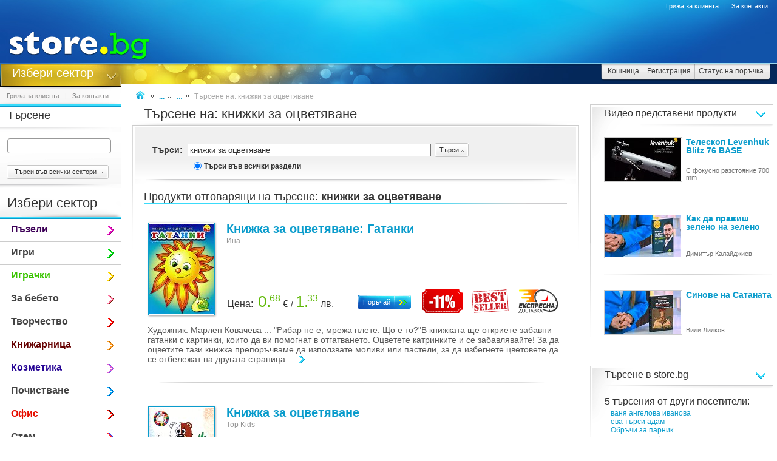

--- FILE ---
content_type: text/html
request_url: https://www.store.bg/search?srchstr=%EA%ED%E8%E6%EA%E8%20%E7%E0%20%EE%F6%E2%E5%F2%FF%E2%E0%ED%E5%20
body_size: 36366
content:
<!DOCTYPE html>
<html>
<head>
<link href="/b-html/default_jquery.js" as="script" rel="preload" />

<meta http-equiv="Content-Type" content="text/html; charset=windows-1251" />
<meta http-equiv="Content-Language" content="BG" />
<meta http-equiv="imagetoolbar" content="no" />
<meta http-equiv="X-UA-Compatible" content="IE=9; IE=8; IE=7; IE=EDGE" />
<meta name="revisit" content="3 days" />
<meta name="audience" content="all" />
<meta name="Content-Language" content="BG" />
<meta name='language' content='BG' />
<meta name='country' content='Bulgaria' />
<meta name='coverage' content='Worldwide' />
<meta name="p:domain_verify" content="2078c6ea940ba7b477f2ca3302f0951d"/>

<meta name="theme-color" content="#114da5">
<meta name="msapplication-navbutton-color" content="#114da5">
<meta name="apple-mobile-web-app-status-bar-style" content="#114da5">

<link href="/favicon.ico" rel="Shortcut Icon" type="image/x-icon" />
<link href="/b-favicons/apple-touch-icon.png" rel="apple-touch-icon" />
<link href="/b-favicons/icon-48.png" rel="icon" type="image/png" sizes="48x48" />
<link href="/b-favicons/favicon-32.png" rel="icon" type="image/png" sizes="32x32" />
<link href="/b-favicons/favicon-16.png" rel="icon" type="image/png" sizes="16x16" />

<style type="text/css">
<!--
.js_displayNone {}

@keyframes background-wait {
  0% { background-size: 1px 1px; }
  50% { background-size: 10px 10px; }
  100% { background-size: 50px 50px; }
}

#mobilemenu-icon { cursor: pointer; width: 29px; height: 34px; background-size: 29px 34px; }
.mobilemenu-icon-open {	background-image: url(/b-images/ht-sm-menu-button.png); }
.mobilemenu-icon-close { background-image: url(/b-images/ht-sm-menu-button-close.png); }
.mobilemenu-overlay { background-color: rgba(103, 103, 103, 0.3); position:fixed; top: 0; width: 100vw; height: 100vh; bottom: 0; z-index: 6900; display: none; }
.mobilemenu-container { display: flex; position: fixed;	z-index: 6901; top: 0; left: 0;	width: calc(100vw - 60px); max-width: 360px; height: calc(100vh - 54px); margin-top: 54px; background-color: #ffffff; overflow-y: auto; overflow-x: hidden; -webkit-overflow-scrolling: touch; transition: 0.45s; transform: translateX(-100%); -webkit-transition: -webkit-transform 0.45s ease-in-out; -moz-transition: -moz-transform 0.45s ease-in-out; -o-transition: -o-transform 0.45s ease-in-out; transition: -webkit-transform 0.45s ease-in-out; transition: transform 0.45s ease-in-out; -moz-transform: translateX(-100%); -o-transform: translateX(-100%); -ms-transform: translateX(-100%); -webkit-transform: translateX(-100%); }
-->
</style>

<script>
function st_Set_Cookie(name, value, expires, domain, path, secure, escapevalue) {
	var today = new Date();
	today.setTime(today.getTime());

	var expires_date;

	if (expires == -1) {
		expires_date = new Date(1970, 0, 1, 0, 0, 0, 0);
		value="";
	} else if (expires) {
		expires = expires * 1000;
		expires_date = new Date(today.getTime() + (expires));
	}

	if (escapevalue) {
		value = escape(value);
	}

	document.cookie = name + "=" + value +
		((expires) ? ";expires=" + expires_date.toGMTString() : "") +
		((path) ? ";path=" + path : "") +
		((domain) ? ";domain=" + domain : "") +
		((secure) ? ";secure" : "");
}
</script>
<script>st_Set_Cookie("lstact", "s%3A%EA%ED%E8%E6%EA%E8%20%E7%E0%20%EE%F6%E2%E5%F2%FF%E2%E0%ED%E5%20%7Ct%3A1", "31536000", "store.bg", "/", 0, 0);</script>
<script>st_Set_Cookie("sessionprops", "cs-1.lt_1-1", "", "store.bg", "/", 0, 0);</script>
<script>st_Set_Cookie("userprops", "", "315360000", "store.bg", "/", 0, 0);</script>
<!--embeddedcss-->
<style type="text/css">
<!--
body { margin: 0px; padding: 0px; border: 0px; font-family: Segoe UI, Open Sans, Arial, Verdana; font-size: 14px; color: #333333; background-color: #ffffff; -webkit-text-size-adjust: none; }

img { outline:none; border: 0px; }
img:-moz-loading { visibility: hidden; }

#mn-cnt { display: -moz-box; display: -webkit-box; display: -webkit-flex; display: -ms-flexbox; display: flex; width: 100%; background-color: #ffffff; }
#mn-cnt-l { width: 199px; min-width: 199px; -moz-box-flex: 0; -webkit-box-flex: 0; -webkit-flex: 0; -ms-flex:0; flex:0; -moz-box-ordinal-group: 1; -webkit-box-ordinal-group: 1; -webkit-order: 1; -ms-flex-order: 1; order: 1; box-sizing: border-box; }
#mn-cnt-m { flex-grow: 1; -moz-box-flex: 1; -webkit-box-flex: 1; -webkit-flex: 1; -ms-flex:1; flex:1; -moz-box-ordinal-group: 2; -webkit-box-ordinal-group: 2; -webkit-order: 2; -ms-flex-order: 2; order: 2; box-sizing: border-box; padding: 0px 19px; }
#mn-cnt-r { width: 308px; min-width: 308px; -moz-box-flex: 0; -webkit-box-flex: 0; -webkit-flex: 0; -ms-flex:0; flex:0; -moz-box-ordinal-group: 3; -webkit-box-ordinal-group: 3; -webkit-order: 3; -ms-flex-order: 3; order: 3; box-sizing: border-box; padding-right: 7px; }

@media (max-width: 1269px) {
#mn-cnt-r { display: none; }
}

@media (max-width: 959px) {
#mn-cnt { display: block; }
#mn-cnt-l { display: block; width: 100%; min-width: 100%;}
}

@media (max-width: 719px) {
#mn-cnt-m { display: block; width: 100%; min-width: 100%; padding: 0px 5px;}
#mn-cnt-r { display: block; width: 100%; min-width: 100%; padding: 0px 5px;}
}

@supports (display: grid) {
#mn-cnt { width: 100%; display: grid; grid-template-columns: 199px 1fr 308px; }
#mn-cnt-l { grid-column-start: 1; }
#mn-cnt-m { grid-column-start: 2; }
#mn-cnt-r { grid-column-start: 3; }
	
@media (max-width: 1269px) {
#mn-cnt { grid-template-columns: 199px 1fr 0px; }
#mn-cnt-r { display: none; }
}

@media (max-width: 959px) {
#mn-cnt { display: block; }
#mn-cnt-l { display: block; width: 100%; min-width: 100%; padding: 0px 5px;}
}

@media (max-width: 719px) {
#mn-cnt-m { display: block; width: 100%; min-width: 100%; padding: 0px 5px;}
#mn-cnt-r { display: block; width: 100%; min-width: 100%; padding: 0px 5px;}
}
}

.main-footer { position: relative; width: 100%; display: table; }

@media (max-width: 319px) {.media-320over { display: none !important; }}
@media (min-width: 320px) {.media-320under { display: none !important; }}
@media (max-width: 329px) {.media-330over { display: none !important; }}
@media (max-width: 559px) {.media-560over { display: none !important; }}
@media (min-width: 560px) {.media-560under { display: none !important; }}
@media (max-width: 719px) {.media-720over { display: none !important; }}
@media (min-width: 720px) {.media-720under { display: none !important; }}
@media (max-width: 959px) {.media-960over { display: none !important; }}
@media (min-width: 960px) {.media-960under { display: none !important; }}
@media (max-width: 1269px) {.media-1270over { display: none !important; }}
@media (min-width: 1270px) {.media-1270under { display: none !important; }}
img { image-rendering: -webkit-optimize-contrast; }
h1 { font-size: 22px; text-decoration: none; font-weight: normal; margin: 0px; padding: 0px; display: inline; }
@media (max-width: 719px) {h1 { font-size: 19px; }}
.h1-context { font-size: 22px; text-decoration: none; font-weight: normal; margin: 0px; padding: 0px; display: inline; }
@media (max-width: 719px) {.h1-context { font-size: 19px; }}
h2 { }

/* all images on root */
.icon-expressdelivery-s {width: 31px; height: 14px; display: inline-block; background: url(/b-images/icon-s-expressdelivery.png) right top no-repeat; position: relative; top: 2px;}
.icon-expressdelivery-no-s {width: 31px; height: 14px; display: inline-block; background: url(/b-images/icon-s-expressdelivery-no.png) right top no-repeat; position: relative; top: 2px;}

-->
</style>

<meta name="viewport" id="viewport" content="width=device-width, initial-scale=1">

<script type="text/javascript">
 if(window.outerWidth > 450 && window.outerWidth < 720){
  document.getElementById("viewport").setAttribute("content", "width=375, initial-scale=1.2");
 }
</script>



<meta name="keywords" content='книжки за оцветяване  Начало    ' />
<meta name="description" content='Виж откритите продукти при търсене на "книжки за оцветяване " в store.bg.     ' />
<meta name="robots" content="index, follow, max-snippet:-1, max-image-preview:large, max-video-preview:-1">
<!--be160-->
<title>книжки за оцветяване  - store.bg</title>
<link rel="canonical" href="https://www.store.bg/search?srchstr=%EA%ED%E8%E6%EA%E8%20%E7%E0%20%EE%F6%E2%E5%F2%FF%E2%E0%ED%E5%20"/>


<link rel="next" href="https://www.store.bg/search?p=s&s=1&srchstr=%EA%ED%E8%E6%EA%E8%20%E7%E0%20%EE%F6%E2%E5%F2%FF%E2%E0%ED%E5%20&sin=0" />
<link rel="next" href="https://www.store.bg/search?p=s&s=1&srchstr=%EA%ED%E8%E6%EA%E8%20%E7%E0%20%EE%F6%E2%E5%F2%FF%E2%E0%ED%E5%20&sin=0" />
<meta property="og:image" content="/t-images/1/ht-logo-fbshr.jpg" />
<meta property="og:image:type" content="image/jpeg" />
<meta property="og:image:width" content="" />
<meta property="og:image:height" content="" />

</head>
<body style="background-image: url(/b-images/quad-transp.gif); background-position: center center; background-repeat: no-repeat; background-attachment: fixed; background-size: 1px 1px; animation: background-wait 1.2s; animation-fill-mode: forwards;">
<div id="ajax_loader"></div>
<div class="media-960under">
<div style="width:100%; position:fixed; top:0px; z-index: 6999;">
<div style="position: relative; height: 50px; width: 100%; background: url(/b-images/css-sm-header-back.png) #1479c9;">
<div style="padding-top: 11px; position: relative; height: 50px; width: 100%; color: #ffffff; background: url(/b-images/css-sm-header.jpg) 0px 0px no-repeat;">
<table width="100%" border="0" cellspacing="0" cellpadding="0" style="margin: 0px; width: 100%;"><tr>
 <td style="width: 9px; max-width: 9px;"></td>
 <td style="width: 29px; max-width: 29px;"><div class="mobilemenu-icon-open" id="mobilemenu-icon"></div></td>
 <td style="width: 9px; max-width: 9px;"></td>
 <td style="width: 155px; max-width: 155px;"><a href="https://www.store.bg/"><img src="/b-images/ht-sm-logo.png" width="155" height="34" border="0" alt="store.bg - бързо, лесно и удобно"></a></td>
 <td></td>
 <td style="width: 28px; max-width: 28px;"><img src="/b-images/ht-sm-search-button.png" width="28" height="34" border="0" id="sm-search-button" style="cursor:pointer;"></td>
 <td style="width: 7px; max-width: 7px;"></td>
 <td style="width: 34px; max-width: 34px;"><a href="https://www.store.bg/cgi-bin/order.cgi?p=cart&forcetostore=www"><img src="/b-images/ht-sm-cart-button.png" width="34" height="34" border="0"></a></td>
 <td style="width: 7px; max-width: 7px;" class="media-330over"></td>
 <td style="width: 40px; max-width: 40px;" class="media-330over"><a href="https://www.book.store.bg/g/id-2/za-kontakti.html?forcetostore=www"><img src="/b-images/ht-sm-contacts-button.png" width="30" height="34" border="0"></a></td>
 <td style="width: 10px; max-width: 10px;"></td>
</tr>
</table>
</div>
</div>
<div style="position: relative; height: 4px; width: 100%;" class="sm-subheader-store"></div>	
<div style="position: relative; height: 5px; width: 100%; background: url(/b-images/css-sm-header-shadow.png);"></div>
</div>
</div>

<div id="mobilemenu-overlay" class="mobilemenu-overlay"></div>
<nav id="mobilemenu-container" class="mobilemenu-container">
<ul class="mobilemenu-items">
<li class="mobilemenu-section-title">Навигация</li><li class="mobilemenu-item mobilemenu-expand"><span class="mobilemenu-link mobilemenu-expand-link mobilemenu-expand-link">Сектори в store.bg</span><div class=" mobilemenu-expand-content"><ul class="mobilemenu-items"><li class="mobilemenu-section-title">Сектори в store.bg</li><li class="mobilemenu-item"><span class="mobilemenu-link mobilemenu-back-link">Назад</span></li><li class="mobilemenu-item"><a class="mobilemenu-link" href="https://www.puzzle.store.bg" style="color: #3E0158; " onMouseOver="style.color='#62018B';" onMouseOut="style.color='#3E0158';">Пъзели</a></li><li class="mobilemenu-item"><a class="mobilemenu-link" href="https://www.game.store.bg" >Игри</a></li><li class="mobilemenu-item"><a class="mobilemenu-link" href="https://www.toy.store.bg" style="color: #3AC400; " onMouseOver="style.color='#00DD00';" onMouseOut="style.color='#3AC400';">Играчки</a></li><li class="mobilemenu-item"><a class="mobilemenu-link" href="https://www.store.bg/baby" >За бебето</a></li><li class="mobilemenu-item"><a class="mobilemenu-link" href="https://www.art.store.bg" >Творчество</a></li><li class="mobilemenu-item"><a class="mobilemenu-link" href="https://www.book.store.bg" style="color: #660000; " onMouseOver="style.color='#AA0000';" onMouseOut="style.color='#660000';">Книжарница</a></li><li class="mobilemenu-item"><a class="mobilemenu-link" href="https://www.beauty.store.bg" style="color: #260595; " onMouseOver="style.color='#2f1f66';" onMouseOut="style.color='#260595';">Козметика</a></li><li class="mobilemenu-item"><a class="mobilemenu-link" href="https://www.store.bg/cleaning" >Почистване</a></li><li class="mobilemenu-item"><a class="mobilemenu-link" href="https://www.store.bg/office" style="color: #e60e00; " onMouseOver="style.color='#ff0e00';" onMouseOut="style.color='#e60e00';">Офис</a></li><li class="mobilemenu-item"><a class="mobilemenu-link" href="https://www.store.bg/stem" >Стем</a></li><li class="mobilemenu-item"><a class="mobilemenu-link" href="https://www.store.bg/time" style="color: #156F66; " onMouseOver="style.color='#067D63';" onMouseOut="style.color='#156F66';">Часовници</a></li><li class="mobilemenu-item"><a class="mobilemenu-link" href="https://www.store.bg/music" >Музика</a></li><li class="mobilemenu-item"><a class="mobilemenu-link" href="https://www.store.bg/video" >Видео филми</a></li><li class="mobilemenu-item"><a class="mobilemenu-link" href="https://www.store.bg/battery" >Батерии</a></li><li class="mobilemenu-item"><a class="mobilemenu-link" href="https://www.hobby.store.bg" >Хоби</a></li><li class="mobilemenu-item"><a class="mobilemenu-link" href="https://www.store.bg/bike" >Велосипеди</a></li><li class="mobilemenu-item"><a class="mobilemenu-link" href="https://www.store.bg/adventure" >Приключения</a></li><li class="mobilemenu-item"><a class="mobilemenu-link" href="https://www.store.bg/pets" style="color: #9F5F37; " onMouseOver="style.color='#9C733A';" onMouseOut="style.color='#9F5F37';">Домашни любимци</a></li><li class="mobilemenu-item"><a class="mobilemenu-link" href="https://www.store.bg/tools" style="color: #2E4556; " onMouseOver="style.color='#365267';" onMouseOut="style.color='#2E4556';">Инструменти</a></li><li class="mobilemenu-item"><a class="mobilemenu-link" href="https://www.store.bg/garden" style="color: #008000; " onMouseOver="style.color='#009000';" onMouseOut="style.color='#008000';">Двор и Градина</a></li><li class="mobilemenu-item-last"></li></ul></div></li><li class="mobilemenu-item mobilemenu-expand"><span class="mobilemenu-link mobilemenu-expand-link mobilemenu-expand-link">Категории по сектори</span><div class=" mobilemenu-expand-content"><ul class="mobilemenu-items"><li class="mobilemenu-section-title">Категории по сектори</li><li class="mobilemenu-item"><span class="mobilemenu-link mobilemenu-back-link">Назад</span></li><li class="mobilemenu-item mobilemenu-expand"><span class="mobilemenu-link mobilemenu-expand-link mobilemenu-expand-link">Пъзели</span><div class=" mobilemenu-expand-content"><ul class="mobilemenu-items"><li class="mobilemenu-section-title">Категории в "Пъзели"</li><li class="mobilemenu-item"><span class="mobilemenu-link mobilemenu-back-link">Назад</span></li><li class="mobilemenu-item" ><a class="mobilemenu-link" href="https://www.puzzle.store.bg/c/p-l/c-4558/pyzeli-s-otstypka.html">Пъзели с отстъпка</a></li><li class="mobilemenu-item mobilemenu-expand"><span class="mobilemenu-link mobilemenu-expand-link mobilemenu-expand-link-store" >Според модела</span><div class=" mobilemenu-expand-content"><ul class="mobilemenu-items"><li class="mobilemenu-section-title">Според модела</li><li class="mobilemenu-item"><span class="mobilemenu-link mobilemenu-back-link mobilemenu-back-link-store">Назад</span></li><li class="mobilemenu-item" ><a class="mobilemenu-link" href="https://www.puzzle.store.bg/c/p-l/c-328/izkustvo.html">Изкуство</a></li><li class="mobilemenu-item" ><a class="mobilemenu-link" href="https://www.puzzle.store.bg/c/p-l/c-4041/cherno-beli-pyzeli.html">Черно-бели пъзели</a></li><li class="mobilemenu-item" ><a class="mobilemenu-link" href="https://www.puzzle.store.bg/c/p-l/c-337/geografski-karti.html">Географски карти</a></li><li class="mobilemenu-item" ><a class="mobilemenu-link" href="https://www.puzzle.store.bg/c/p-l/c-748/karikaturi.html">Карикатури</a></li><li class="mobilemenu-item" ><a class="mobilemenu-link" href="https://www.puzzle.store.bg/c/p-l/c-749/serii-i-avtori.html">Серии и автори</a></li><li class="mobilemenu-item" ><a class="mobilemenu-link" href="https://www.puzzle.store.bg/c/p-l/c-235/pejzazhi.html">Пейзажи</a></li><li class="mobilemenu-item" ><a class="mobilemenu-link" href="https://www.puzzle.store.bg/c/p-l/c-266/zhivotni.html">Животни</a></li><li class="mobilemenu-item" ><a class="mobilemenu-link" href="https://www.puzzle.store.bg/c/p-l/c-754/cvetia.html">Цветя</a></li><li class="mobilemenu-item" ><a class="mobilemenu-link" href="https://www.puzzle.store.bg/c/p-l/c-269/filmi.html">Филми</a></li><li class="mobilemenu-item" ><a class="mobilemenu-link" href="https://www.puzzle.store.bg/c/p-l/c-710/fentyzi.html">Фентъзи</a></li><li class="mobilemenu-item" ><a class="mobilemenu-link" href="https://www.puzzle.store.bg/c/p-l/c-782/gotika.html">Готика</a></li><li class="mobilemenu-item" ><a class="mobilemenu-link" href="https://www.puzzle.store.bg/c/p-l/c-270/detski-pyzeli.html">Детски пъзели</a></li><li class="mobilemenu-item" ><a class="mobilemenu-link" href="https://www.puzzle.store.bg/c/p-l/c-827/pyzeli-za-naj-malkite.html">Пъзели за най-малките</a></li><li class="mobilemenu-item" ><a class="mobilemenu-link" href="https://www.puzzle.store.bg/c/p-l/c-2182/3d-efekt.html">3D Ефект</a></li><li class="mobilemenu-item" ><a class="mobilemenu-link" href="https://www.puzzle.store.bg/c/p-l/c-814/3d-i-4d-pyzeli.html">3D и 4D пъзели</a></li><li class="mobilemenu-item" ><a class="mobilemenu-link" href="https://www.puzzle.store.bg/c/p-l/c-815/pyzeli-ot-dyrvo.html">Пъзели от дърво</a></li><li class="mobilemenu-item" ><a class="mobilemenu-link" href="https://www.puzzle.store.bg/c/p-l/c-816/pyzeli-v-nestandartna-forma.html">Пъзели в нестандартна форма</a></li><li class="mobilemenu-item" ><a class="mobilemenu-link" href="https://www.puzzle.store.bg/c/p-l/c-409/drugi-pyzeli.html">Други пъзели</a></li><li class="mobilemenu-item" ><a class="mobilemenu-link" href="https://www.puzzle.store.bg/c/p-l/c-743/aksesoari-za-pyzeli.html">Аксесоари за пъзели</a></li><li class="mobilemenu-item-last"></li></ul></div></li><li class="mobilemenu-item mobilemenu-expand"><span class="mobilemenu-link mobilemenu-expand-link mobilemenu-expand-link-store" >Размери пъзели</span><div class=" mobilemenu-expand-content"><ul class="mobilemenu-items"><li class="mobilemenu-section-title">Размери пъзели</li><li class="mobilemenu-item"><span class="mobilemenu-link mobilemenu-back-link mobilemenu-back-link-store">Назад</span></li><li class="mobilemenu-item" ><a class="mobilemenu-link" href="https://www.puzzle.store.bg/c/p-l/c-306/pyzeli-do-10-chasti.html">Пъзели до 10 части</a></li><li class="mobilemenu-item" ><a class="mobilemenu-link" href="https://www.puzzle.store.bg/c/p-l/c-4042/pyzeli-do-25-chasti.html">Пъзели до 25 части</a></li><li class="mobilemenu-item" ><a class="mobilemenu-link" href="https://www.puzzle.store.bg/c/p-l/c-241/pyzeli-do-50-chasti.html">Пъзели до 50 части</a></li><li class="mobilemenu-item" ><a class="mobilemenu-link" href="https://www.puzzle.store.bg/c/p-l/c-203/pyzeli-do-100-chasti.html">Пъзели до 100 части</a></li><li class="mobilemenu-item" ><a class="mobilemenu-link" href="https://www.puzzle.store.bg/c/p-l/c-3516/pyzeli-do-250-chasti.html">Пъзели до 250 части</a></li><li class="mobilemenu-item" ><a class="mobilemenu-link" href="https://www.puzzle.store.bg/c/p-l/c-234/pyzeli-do-500-chasti.html">Пъзели до 500 части</a></li><li class="mobilemenu-item" ><a class="mobilemenu-link" href="https://www.puzzle.store.bg/c/p-l/c-262/pyzeli-do-1000-chasti.html">Пъзели до 1000 части</a></li><li class="mobilemenu-item" ><a class="mobilemenu-link" href="https://www.puzzle.store.bg/c/p-l/c-231/pyzeli-do-2000-chasti.html">Пъзели до 2000 части</a></li><li class="mobilemenu-item" ><a class="mobilemenu-link" href="https://www.puzzle.store.bg/c/p-l/c-233/pyzeli-do-5000-chasti.html">Пъзели до 5000 части</a></li><li class="mobilemenu-item" ><a class="mobilemenu-link" href="https://www.puzzle.store.bg/c/p-l/c-223/pyzeli-nad-5000-chasti.html">Пъзели над 5000 части</a></li><li class="mobilemenu-item-last"></li></ul></div></li><li class="mobilemenu-item"><a class="mobilemenu-link" href="https://www.puzzle.store.bg/c/p-categoriesmap">Всички категории в "Пъзели"</a></li><li class="mobilemenu-item-last"></li></ul></div></li><li class="mobilemenu-item mobilemenu-expand"><span class="mobilemenu-link mobilemenu-expand-link mobilemenu-expand-link">Игри</span><div class=" mobilemenu-expand-content"><ul class="mobilemenu-items"><li class="mobilemenu-section-title">Категории в "Игри"</li><li class="mobilemenu-item"><span class="mobilemenu-link mobilemenu-back-link">Назад</span></li><li class="mobilemenu-item" ><a class="mobilemenu-link" href="https://www.game.store.bg/c/p-l/c-4556/igri-s-otstypka.html">Игри с отстъпка</a></li><li class="mobilemenu-item mobilemenu-expand"><span class="mobilemenu-link mobilemenu-expand-link mobilemenu-expand-link-store" >Игри за деца</span><div class=" mobilemenu-expand-content"><ul class="mobilemenu-items"><li class="mobilemenu-section-title">Игри за деца</li><li class="mobilemenu-item"><span class="mobilemenu-link mobilemenu-back-link mobilemenu-back-link-store">Назад</span></li><li class="mobilemenu-item" ><a class="mobilemenu-link" href="https://www.game.store.bg/c/p-l/c-3474/systezatelni-igri.html">Състезателни игри</a></li><li class="mobilemenu-item" ><a class="mobilemenu-link" href="https://www.game.store.bg/c/p-l/c-984/sportni-i-aktivni-igri.html">Спортни и активни игри</a></li><li class="mobilemenu-item" ><a class="mobilemenu-link" href="https://www.game.store.bg/c/p-l/c-966/obrazovatelni-igri.html">Образователни игри</a></li><li class="mobilemenu-item" ><a class="mobilemenu-link" href="https://www.game.store.bg/c/p-l/c-4161/aktivni-karti.html">Активни карти</a></li><li class="mobilemenu-item" ><a class="mobilemenu-link" href="https://www.game.store.bg/c/p-l/c-986/logicheski-igri.html">Логически игри</a></li><li class="mobilemenu-item" ><a class="mobilemenu-link" href="https://www.game.store.bg/c/p-l/c-967/memo-igri.html">Мемо игри</a></li><li class="mobilemenu-item" ><a class="mobilemenu-link" href="https://www.game.store.bg/c/p-l/c-3475/igri-s-dumi.html">Игри с думи</a></li><li class="mobilemenu-item" ><a class="mobilemenu-link" href="https://www.game.store.bg/c/p-l/c-968/igri-s-karti.html">Игри с карти</a></li><li class="mobilemenu-item" ><a class="mobilemenu-link" href="https://www.game.store.bg/c/p-l/c-987/klasicheski-igri.html">Класически игри</a></li><li class="mobilemenu-item" ><a class="mobilemenu-link" href="https://www.game.store.bg/c/p-l/c-3476/portativni-igri.html">Портативни игри</a></li><li class="mobilemenu-item" ><a class="mobilemenu-link" href="https://www.game.store.bg/c/p-l/c-969/igri-za-srychnost.html">Игри за сръчност</a></li><li class="mobilemenu-item" ><a class="mobilemenu-link" href="https://www.game.store.bg/c/p-l/c-3299/tangrami.html">Танграми</a></li><li class="mobilemenu-item-last"></li></ul></div></li><li class="mobilemenu-item mobilemenu-expand"><span class="mobilemenu-link mobilemenu-expand-link mobilemenu-expand-link-store" >Игри за възрастни</span><div class=" mobilemenu-expand-content"><ul class="mobilemenu-items"><li class="mobilemenu-section-title">Игри за възрастни</li><li class="mobilemenu-item"><span class="mobilemenu-link mobilemenu-back-link mobilemenu-back-link-store">Назад</span></li><li class="mobilemenu-item" ><a class="mobilemenu-link" href="https://www.game.store.bg/c/p-l/c-3675/semejni-nastolni-igri.html">Семейни настолни игри</a></li><li class="mobilemenu-item" ><a class="mobilemenu-link" href="https://www.game.store.bg/c/p-l/c-3680/strategicheski-nastolni-igri.html">Стратегически настолни игри</a></li><li class="mobilemenu-item" ><a class="mobilemenu-link" href="https://www.game.store.bg/c/p-l/c-975/logicheski-igri.html">Логически игри</a></li><li class="mobilemenu-item" ><a class="mobilemenu-link" href="https://www.game.store.bg/c/p-l/c-985/klasicheski-igri.html">Класически игри</a></li><li class="mobilemenu-item" ><a class="mobilemenu-link" href="https://www.game.store.bg/c/p-l/c-982/karti-za-igra.html">Карти за игра</a></li><li class="mobilemenu-item" ><a class="mobilemenu-link" href="https://www.game.store.bg/c/p-l/c-1078/igri-za-srychnost-i-lovkost.html">Игри за сръчност и ловкост</a></li><li class="mobilemenu-item" ><a class="mobilemenu-link" href="https://www.game.store.bg/c/p-l/c-974/sportni-igri.html">Спортни игри</a></li><li class="mobilemenu-item" ><a class="mobilemenu-link" href="https://www.game.store.bg/c/p-l/c-3340/aksesoari.html">Аксесоари</a></li><li class="mobilemenu-item" ><a class="mobilemenu-link" href="https://www.game.store.bg/c/p-l/c-3904/igri-za-partita-i-kuponi.html">Игри за партита и купони</a></li><li class="mobilemenu-item" ><a class="mobilemenu-link" href="https://www.game.store.bg/c/p-l/c-983/seks-igri.html">Секс игри</a></li><li class="mobilemenu-item-last"></li></ul></div></li><li class="mobilemenu-item"><a class="mobilemenu-link" href="https://www.game.store.bg/c/p-categoriesmap">Всички категории в "Игри"</a></li><li class="mobilemenu-item-last"></li></ul></div></li><li class="mobilemenu-item mobilemenu-expand"><span class="mobilemenu-link mobilemenu-expand-link mobilemenu-expand-link">Играчки</span><div class=" mobilemenu-expand-content"><ul class="mobilemenu-items"><li class="mobilemenu-section-title">Категории в "Играчки"</li><li class="mobilemenu-item"><span class="mobilemenu-link mobilemenu-back-link">Назад</span></li><li class="mobilemenu-item" ><a class="mobilemenu-link" href="https://www.toy.store.bg/c/p-l/c-4557/igrachki-s-otstypka.html">Играчки с отстъпка</a></li><li class="mobilemenu-item" ><a class="mobilemenu-link" href="https://www.toy.store.bg/lmx-eqr/podarychni-komplekti.html">Подаръчни комплекти</a></li><li class="mobilemenu-item mobilemenu-expand"><span class="mobilemenu-link mobilemenu-expand-link mobilemenu-expand-link-store" >Типове играчки</span><div class=" mobilemenu-expand-content"><ul class="mobilemenu-items"><li class="mobilemenu-section-title">Типове играчки</li><li class="mobilemenu-item"><span class="mobilemenu-link mobilemenu-back-link mobilemenu-back-link-store">Назад</span></li><li class="mobilemenu-item" ><a class="mobilemenu-link" href="https://www.toy.store.bg/gzq-fae/advent-kalendari.html">Адвент календари</a></li><li class="mobilemenu-item" ><a class="mobilemenu-link" href="https://www.toy.store.bg/c/p-l/c-2428/igrachki-ot-reklami.html">Играчки от реклами</a></li><li class="mobilemenu-item" ><a class="mobilemenu-link" href="https://www.toy.store.bg/c/p-l/c-1018/serii-i-marki.html">Серии и марки</a></li><li class="mobilemenu-item" ><a class="mobilemenu-link" href="https://www.toy.store.bg/c/p-l/c-1019/dyrveni-igrachki.html">Дървени играчки</a></li><li class="mobilemenu-item" ><a class="mobilemenu-link" href="https://www.toy.store.bg/c/p-l/c-861/pliusheni-igrachki.html">Плюшени играчки</a></li><li class="mobilemenu-item" ><a class="mobilemenu-link" href="https://www.toy.store.bg/c/p-l/c-3093/interaktivni-igrachki.html">Интерактивни играчки</a></li><li class="mobilemenu-item" ><a class="mobilemenu-link" href="https://www.toy.store.bg/c/p-l/c-1041/za-igra-na-golemi.html">За игра на големи</a></li><li class="mobilemenu-item" ><a class="mobilemenu-link" href="https://www.toy.store.bg/c/p-l/c-939/muzikalni-instrumenti.html">Музикални инструменти</a></li><li class="mobilemenu-item" ><a class="mobilemenu-link" href="https://www.toy.store.bg/c/p-l/c-1255/za-kuklen-teatyr.html">За куклен театър</a></li><li class="mobilemenu-item" ><a class="mobilemenu-link" href="https://www.toy.store.bg/c/p-l/c-1023/kukli-i-aksesoari.html">Кукли и аксесоари</a></li><li class="mobilemenu-item" ><a class="mobilemenu-link" href="https://www.toy.store.bg/c/p-l/c-4563/ekshyn-figuri.html">Екшън фигури</a></li><li class="mobilemenu-item" ><a class="mobilemenu-link" href="https://www.toy.store.bg/c/p-l/c-1370/figuri.html">Фигури</a></li><li class="mobilemenu-item" ><a class="mobilemenu-link" href="https://www.toy.store.bg/c/p-l/c-2194/prevozni-sredstva.html">Превозни средства</a></li><li class="mobilemenu-item" ><a class="mobilemenu-link" href="https://www.toy.store.bg/c/p-l/c-860/s-distancionno-upravlenie.html">С дистанционно управление</a></li><li class="mobilemenu-item" ><a class="mobilemenu-link" href="https://www.toy.store.bg/c/p-l/c-992/modelizym.html">Моделизъм</a></li><li class="mobilemenu-item" ><a class="mobilemenu-link" href="https://www.toy.store.bg/c/p-l/c-1028/konstruktori-i-sglobiaemi-igrachki.html">Конструктори и сглобяеми играчки</a></li><li class="mobilemenu-item" ><a class="mobilemenu-link" href="https://www.toy.store.bg/c/p-l/c-864/kreativni-igrachki.html">Креативни играчки</a></li><li class="mobilemenu-item" ><a class="mobilemenu-link" href="https://www.toy.store.bg/c/p-l/c-863/obrazovatelni-igrachki.html">Образователни играчки</a></li><li class="mobilemenu-item" ><a class="mobilemenu-link" href="https://www.toy.store.bg/c/p-l/c-2865/laptopi-i-tableti.html">Лаптопи и таблети</a></li><li class="mobilemenu-item" ><a class="mobilemenu-link" href="https://www.toy.store.bg/ugh-ecn/parti-kostiumi-i-aksesoari.html">Парти костюми и аксесоари</a></li><li class="mobilemenu-item" ><a class="mobilemenu-link" href="https://www.toy.store.bg/c/p-l/c-1410/detski-fotoaparati-i-videokameri.html">Детски фотоапарати и видеокамери</a></li><li class="mobilemenu-item" ><a class="mobilemenu-link" href="https://www.toy.store.bg/c/p-l/c-960/detski-aksesoari.html">Детски аксесоари</a></li><li class="mobilemenu-item" ><a class="mobilemenu-link" href="https://www.toy.store.bg/c/p-l/c-1029/drugi-igrachki.html">Други играчки</a></li><li class="mobilemenu-item" ><a class="mobilemenu-link" href="https://www.toy.store.bg/c/p-l/c-2235/podarychni-opakovki.html">Подаръчни опаковки</a></li><li class="mobilemenu-item-last"></li></ul></div></li><li class="mobilemenu-item mobilemenu-expand"><span class="mobilemenu-link mobilemenu-expand-link mobilemenu-expand-link-store" >Спорт и игра на открито</span><div class=" mobilemenu-expand-content"><ul class="mobilemenu-items"><li class="mobilemenu-section-title">Спорт и игра на открито</li><li class="mobilemenu-item"><span class="mobilemenu-link mobilemenu-back-link mobilemenu-back-link-store">Назад</span></li><li class="mobilemenu-item" ><a class="mobilemenu-link" href="https://www.toy.store.bg/c/p-l/c-1697/sport.html">Спорт</a></li><li class="mobilemenu-item" ><a class="mobilemenu-link" href="https://www.toy.store.bg/c/p-l/c-862/za-igra-na-otkrito.html">За игра на открито</a></li><li class="mobilemenu-item" ><a class="mobilemenu-link" href="https://www.toy.store.bg/c/p-l/c-1163/naduvaemi-zabavlenia.html">Надуваеми забавления</a></li><li class="mobilemenu-item" ><a class="mobilemenu-link" href="https://www.toy.store.bg/c/p-l/c-947/kynki-roleri-i-skejtbordove.html">Кънки, ролери и скейтбордове</a></li><li class="mobilemenu-item" ><a class="mobilemenu-link" href="https://www.toy.store.bg/c/p-l/c-4249/detski-kolela-i-trotinetki.html">Детски колела и тротинетки</a></li><li class="mobilemenu-item" ><a class="mobilemenu-link" href="https://www.toy.store.bg/c/p-l/c-4250/kolichki-i-motori.html">Колички и мотори</a></li><li class="mobilemenu-item" ><a class="mobilemenu-link" href="https://www.toy.store.bg/c/p-l/c-1036/shejni.html">Шейни</a></li><li class="mobilemenu-item" ><a class="mobilemenu-link" href="https://www.toy.store.bg/c/p-l/c-1801/kaski-protektori-i-aksesoari.html">Каски, протектори и аксесоари</a></li><li class="mobilemenu-item-last"></li></ul></div></li><li class="mobilemenu-item mobilemenu-expand"><span class="mobilemenu-link mobilemenu-expand-link mobilemenu-expand-link-store" >За ученика</span><div class=" mobilemenu-expand-content"><ul class="mobilemenu-items"><li class="mobilemenu-section-title">За ученика</li><li class="mobilemenu-item"><span class="mobilemenu-link mobilemenu-back-link mobilemenu-back-link-store">Назад</span></li><li class="mobilemenu-item" ><a class="mobilemenu-link" href="https://www.toy.store.bg/c/p-l/c-2804/uchenicheski-ranici-i-chanti.html">Ученически раници и чанти</a></li><li class="mobilemenu-item" ><a class="mobilemenu-link" href="https://www.toy.store.bg/c/p-l/c-1952/ranici-za-detska-gradina.html">Раници за детска градина</a></li><li class="mobilemenu-item" ><a class="mobilemenu-link" href="https://www.toy.store.bg/c/p-l/c-1979/neseseri.html">Несесери</a></li><li class="mobilemenu-item" ><a class="mobilemenu-link" href="https://www.toy.store.bg/c/p-l/c-961/aksesoari-za-hranene.html">Аксесоари за хранене</a></li><li class="mobilemenu-item" ><a class="mobilemenu-link" href="https://www.toy.store.bg/c/p-l/c-3941/sportni-torbi.html">Спортни торби</a></li><li class="mobilemenu-item" ><a class="mobilemenu-link" href="https://www.toy.store.bg/c/p-l/c-4170/portmoneta.html">Портмонета</a></li><li class="mobilemenu-item" ><a class="mobilemenu-link" href="https://www.toy.store.bg/c/p-l/c-963/detski-chadyri-i-dyzhdobrani.html">Детски чадъри и дъждобрани</a></li><li class="mobilemenu-item" ><a class="mobilemenu-link" href="https://www.toy.store.bg/c/p-l/c-962/sakove-i-kufari.html">Сакове и куфари</a></li><li class="mobilemenu-item-last"></li></ul></div></li><li class="mobilemenu-item mobilemenu-expand"><span class="mobilemenu-link mobilemenu-expand-link mobilemenu-expand-link-store" >По години и пол</span><div class=" mobilemenu-expand-content"><ul class="mobilemenu-items"><li class="mobilemenu-section-title">По години и пол</li><li class="mobilemenu-item"><span class="mobilemenu-link mobilemenu-back-link mobilemenu-back-link-store">Назад</span></li><li class="mobilemenu-item" ><a class="mobilemenu-link" href="https://www.toy.store.bg/c/p-l/c-857/za-bebeta-do-2-godini.html">За бебета до 2 години</a></li><li class="mobilemenu-item" ><a class="mobilemenu-link" href="https://www.toy.store.bg/c/p-l/c-858/za-deca-do-4-godini.html">За деца до 4 години</a></li><li class="mobilemenu-item" ><a class="mobilemenu-link" href="https://www.toy.store.bg/c/p-l/c-859/za-deca-do-11-godini.html">За деца до 11 години</a></li><li class="mobilemenu-item" ><a class="mobilemenu-link" href="https://www.toy.store.bg/c/p-l/c-868/za-tijnejdzhyri-nad-11-godini.html">За тийнейджъри над 11 години</a></li><li class="mobilemenu-item-last"></li></ul></div></li><li class="mobilemenu-item"><a class="mobilemenu-link" href="https://www.toy.store.bg/c/p-categoriesmap">Всички категории в "Играчки"</a></li><li class="mobilemenu-item-last"></li></ul></div></li><li class="mobilemenu-item mobilemenu-expand"><span class="mobilemenu-link mobilemenu-expand-link mobilemenu-expand-link">За бебето</span><div class=" mobilemenu-expand-content"><ul class="mobilemenu-items"><li class="mobilemenu-section-title">Категории в "За бебето"</li><li class="mobilemenu-item"><span class="mobilemenu-link mobilemenu-back-link">Назад</span></li><li class="mobilemenu-item" ><a class="mobilemenu-link" href="https://www.store.bg/baby/c/p-l/c-4522/novi-bebeshki-produkti.html">Нови бебешки продукти</a></li><li class="mobilemenu-item" ><a class="mobilemenu-link" href="https://www.store.bg/baby/c/p-l/c-4550/bebeshki-produkti-s-otstypka.html">Бебешки продукти с отстъпка</a></li><li class="mobilemenu-item mobilemenu-expand"><span class="mobilemenu-link mobilemenu-expand-link mobilemenu-expand-link-store" >Разходка и път</span><div class=" mobilemenu-expand-content"><ul class="mobilemenu-items"><li class="mobilemenu-section-title">Разходка и път</li><li class="mobilemenu-item"><span class="mobilemenu-link mobilemenu-back-link mobilemenu-back-link-store">Назад</span></li><li class="mobilemenu-item" ><a class="mobilemenu-link" href="https://www.store.bg/baby/c/p-l/c-2256/bebeshki-kolichki.html">Бебешки колички</a></li><li class="mobilemenu-item" ><a class="mobilemenu-link" href="https://www.store.bg/baby/c/p-l/c-2257/stolcheta-i-koshcheta-za-kola.html">Столчета и кошчета за кола</a></li><li class="mobilemenu-item" ><a class="mobilemenu-link" href="https://www.store.bg/baby/c/p-l/c-2258/aksesoari-za-kolichki-i-koshcheta.html">Аксесоари за колички и кошчета</a></li><li class="mobilemenu-item" ><a class="mobilemenu-link" href="https://www.store.bg/baby/c/p-l/c-2562/aksesoari-za-kola.html">Аксесоари за кола</a></li><li class="mobilemenu-item" ><a class="mobilemenu-link" href="https://www.store.bg/oja-kch/bebeshki-kengura.html">Бебешки кенгура</a></li><li class="mobilemenu-item" ><a class="mobilemenu-link" href="https://www.store.bg/nnl-vpc/ergonomichni-ranici-za-nosene-na-bebe.html">Ергономични раници за носене на бебе</a></li><li class="mobilemenu-item" ><a class="mobilemenu-link" href="https://www.store.bg/tbs-fia/slingove.html">Слингове</a></li><li class="mobilemenu-item" ><a class="mobilemenu-link" href="https://www.store.bg/wgv-bhn/turisticheski-ranici-za-nosene-na-dete.html">Туристически раници за носене на дете</a></li><li class="mobilemenu-item" ><a class="mobilemenu-link" href="https://www.store.bg/baby/c/p-l/c-2263/sgyvaemi-legla-i-kosharki.html">Сгъваеми легла и кошарки</a></li><li class="mobilemenu-item" ><a class="mobilemenu-link" href="https://www.store.bg/fri-qjr/prenosimi-bebeshki-legla.html">Преносими бебешки легла</a></li><li class="mobilemenu-item" ><a class="mobilemenu-link" href="https://www.store.bg/uax-mbk/palatki-za-plazh.html">Палатки за плаж</a></li><li class="mobilemenu-item-last"></li></ul></div></li><li class="mobilemenu-item mobilemenu-expand"><span class="mobilemenu-link mobilemenu-expand-link mobilemenu-expand-link-store" >Сън и детска стая</span><div class=" mobilemenu-expand-content"><ul class="mobilemenu-items"><li class="mobilemenu-section-title">Сън и детска стая</li><li class="mobilemenu-item"><span class="mobilemenu-link mobilemenu-back-link mobilemenu-back-link-store">Назад</span></li><li class="mobilemenu-item" ><a class="mobilemenu-link" href="https://www.store.bg/baby/c/p-l/c-2310/legla-i-matraci.html">Легла и матраци</a></li><li class="mobilemenu-item" ><a class="mobilemenu-link" href="https://www.store.bg/baby/c/p-l/c-2265/bebeshko-spalno-belio-i-zavivki.html">Бебешко спално бельо и завивки</a></li><li class="mobilemenu-item" ><a class="mobilemenu-link" href="https://www.store.bg/baby/c/p-l/c-5212/detsko-spalno-belio-i-zavivki.html">Детско спално бельо и завивки</a></li><li class="mobilemenu-item" ><a class="mobilemenu-link" href="https://www.store.bg/puj-nvq/skrinove-i-shkafove.html">Скринове и шкафове</a></li><li class="mobilemenu-item" ><a class="mobilemenu-link" href="https://www.store.bg/ikv-idg/etazherki.html">Етажерки</a></li><li class="mobilemenu-item" ><a class="mobilemenu-link" href="https://www.store.bg/icr-hyz/montesori-kuli.html">Монтесори кули</a></li><li class="mobilemenu-item" ><a class="mobilemenu-link" href="https://www.store.bg/edj-bpw/garderobi.html">Гардероби</a></li><li class="mobilemenu-item" ><a class="mobilemenu-link" href="https://www.store.bg/baby/c/p-l/c-2845/kilimi.html">Килими</a></li><li class="mobilemenu-item" ><a class="mobilemenu-link" href="https://www.store.bg/baby/c/p-l/c-2267/drugo-obzavezhdane.html">Друго обзавеждане</a></li><li class="mobilemenu-item" ><a class="mobilemenu-link" href="https://www.store.bg/baby/c/p-l/c-2305/obezopasiteli-za-doma.html">Обезопасители за дома</a></li><li class="mobilemenu-item-last"></li></ul></div></li><li class="mobilemenu-item mobilemenu-expand"><span class="mobilemenu-link mobilemenu-expand-link mobilemenu-expand-link-store" >Дрехи и аксесоари</span><div class=" mobilemenu-expand-content"><ul class="mobilemenu-items"><li class="mobilemenu-section-title">Дрехи и аксесоари</li><li class="mobilemenu-item"><span class="mobilemenu-link mobilemenu-back-link mobilemenu-back-link-store">Назад</span></li><li class="mobilemenu-item" ><a class="mobilemenu-link" href="https://www.store.bg/baby/c/p-l/c-5078/bebeshki-drehi.html">Бебешки дрехи</a></li><li class="mobilemenu-item" ><a class="mobilemenu-link" href="https://www.store.bg/baby/c/p-l/c-2268/detski-drehi.html">Детски дрехи</a></li><li class="mobilemenu-item" ><a class="mobilemenu-link" href="https://www.store.bg/baby/c/p-l/c-2274/bebeshki-bujki.html">Бебешки буйки</a></li><li class="mobilemenu-item" ><a class="mobilemenu-link" href="https://www.store.bg/baby/c/p-l/c-5042/detski-obuvki.html">Детски обувки</a></li><li class="mobilemenu-item" ><a class="mobilemenu-link" href="https://www.store.bg/vne-srt/detski-gumeni-botushi.html">Детски гумени ботуши</a></li><li class="mobilemenu-item" ><a class="mobilemenu-link" href="https://www.store.bg/baby/c/p-l/c-5079/aksesoari.html">Аксесоари</a></li><li class="mobilemenu-item-last"></li></ul></div></li><li class="mobilemenu-item mobilemenu-expand"><span class="mobilemenu-link mobilemenu-expand-link mobilemenu-expand-link-store" >Хранене</span><div class=" mobilemenu-expand-content"><ul class="mobilemenu-items"><li class="mobilemenu-section-title">Хранене</li><li class="mobilemenu-item"><span class="mobilemenu-link mobilemenu-back-link mobilemenu-back-link-store">Назад</span></li><li class="mobilemenu-item" ><a class="mobilemenu-link" href="https://www.store.bg/baby/c/p-l/c-2276/hrani-i-napitki.html">Храни и напитки</a></li><li class="mobilemenu-item" ><a class="mobilemenu-link" href="https://www.store.bg/baby/c/p-l/c-2277/shisheta-i-biberoni.html">Шишета и биберони</a></li><li class="mobilemenu-item" ><a class="mobilemenu-link" href="https://www.store.bg/baby/c/p-l/c-2278/pribori-i-sydove.html">Прибори и съдове</a></li><li class="mobilemenu-item" ><a class="mobilemenu-link" href="https://www.store.bg/baby/c/p-l/c-2279/ligavnici.html">Лигавници</a></li><li class="mobilemenu-item" ><a class="mobilemenu-link" href="https://www.store.bg/baby/c/p-l/c-2280/uredi.html">Уреди</a></li><li class="mobilemenu-item" ><a class="mobilemenu-link" href="https://www.store.bg/baby/c/p-l/c-2281/pochistvane-na-shisheta-i-aksesoari.html">Почистване на шишета и аксесоари</a></li><li class="mobilemenu-item" ><a class="mobilemenu-link" href="https://www.store.bg/baby/c/p-l/c-2574/sterilizatori.html">Стерилизатори</a></li><li class="mobilemenu-item" ><a class="mobilemenu-link" href="https://www.store.bg/baby/c/p-l/c-2283/stolcheta-za-hranene-i-aksesoari.html">Столчета за хранене и аксесоари</a></li><li class="mobilemenu-item-last"></li></ul></div></li><li class="mobilemenu-item mobilemenu-expand"><span class="mobilemenu-link mobilemenu-expand-link mobilemenu-expand-link-store" >Хигиена и здраве</span><div class=" mobilemenu-expand-content"><ul class="mobilemenu-items"><li class="mobilemenu-section-title">Хигиена и здраве</li><li class="mobilemenu-item"><span class="mobilemenu-link mobilemenu-back-link mobilemenu-back-link-store">Назад</span></li><li class="mobilemenu-item" ><a class="mobilemenu-link" href="https://www.store.bg/baby/c/p-l/c-2285/peleni-i-prepovivane.html">Пелени и преповиване</a></li><li class="mobilemenu-item" ><a class="mobilemenu-link" href="https://www.store.bg/fec-qch/perilni-preparati.html">Перилни препарати</a></li><li class="mobilemenu-item" ><a class="mobilemenu-link" href="https://www.store.bg/oql-zkl/pochistvashti-preparati.html">Почистващи препарати</a></li><li class="mobilemenu-item" ><a class="mobilemenu-link" href="https://www.store.bg/baby/c/p-l/c-2286/v-baniata.html">В банята</a></li><li class="mobilemenu-item" ><a class="mobilemenu-link" href="https://www.store.bg/baby/c/p-l/c-2287/toaletni-prinadlezhnosti.html">Тоалетни принадлежности</a></li><li class="mobilemenu-item" ><a class="mobilemenu-link" href="https://www.store.bg/jke-qwd/koshnici-i-neseseri-za-prinadlezhnosti.html">Кошници и несесери за принадлежности</a></li><li class="mobilemenu-item" ><a class="mobilemenu-link" href="https://www.store.bg/baby/c/p-l/c-2290/kozmetika.html">Козметика</a></li><li class="mobilemenu-item" ><a class="mobilemenu-link" href="https://www.store.bg/baby/c/p-l/c-2293/grizha-za-zybite-i-vencite.html">Грижа за зъбите и венците</a></li><li class="mobilemenu-item" ><a class="mobilemenu-link" href="https://www.store.bg/baby/c/p-l/c-2289/uredi-i-aksesoari.html">Уреди и аксесоари</a></li><li class="mobilemenu-item" ><a class="mobilemenu-link" href="https://www.store.bg/baby/c/p-l/c-3981/specialna-grizha.html">Специална грижа</a></li><li class="mobilemenu-item-last"></li></ul></div></li><li class="mobilemenu-item mobilemenu-expand"><span class="mobilemenu-link mobilemenu-expand-link mobilemenu-expand-link-store" >Игра и развитие</span><div class=" mobilemenu-expand-content"><ul class="mobilemenu-items"><li class="mobilemenu-section-title">Игра и развитие</li><li class="mobilemenu-item"><span class="mobilemenu-link mobilemenu-back-link mobilemenu-back-link-store">Назад</span></li><li class="mobilemenu-item" ><a class="mobilemenu-link" href="https://www.store.bg/baby/c/p-l/c-4108/koshari-za-igra.html">Кошари за игра</a></li><li class="mobilemenu-item" ><a class="mobilemenu-link" href="https://www.store.bg/kae-evv/palatki-za-plazh.html">Палатки за плаж</a></li><li class="mobilemenu-item" ><a class="mobilemenu-link" href="https://www.store.bg/baby/c/p-l/c-2298/aktivna-gimnastika.html">Активна гимнастика</a></li><li class="mobilemenu-item" ><a class="mobilemenu-link" href="https://www.store.bg/mgn-nqx/postelki-i-kilimcheta-za-igra.html">Постелки и килимчета за игра</a></li><li class="mobilemenu-item" ><a class="mobilemenu-link" href="https://www.store.bg/baby/c/p-l/c-2299/byndzhita.html">Бънджита</a></li><li class="mobilemenu-item" ><a class="mobilemenu-link" href="https://www.store.bg/fqq-ctw/prohodilki.html">Проходилки</a></li><li class="mobilemenu-item" ><a class="mobilemenu-link" href="https://www.store.bg/axt-zjs/uokyri.html">Уокъри</a></li><li class="mobilemenu-item" ><a class="mobilemenu-link" href="https://www.store.bg/baby/c/p-l/c-3983/kolani-i-ranici-za-prohozhdane.html">Колани и раници за прохождане</a></li><li class="mobilemenu-item" ><a class="mobilemenu-link" href="https://www.store.bg/baby/c/p-l/c-3984/nakolenki.html">Наколенки</a></li><li class="mobilemenu-item" ><a class="mobilemenu-link" href="https://www.store.bg/baby/c/p-l/c-2266/shezlongi-i-liulki.html">Шезлонги и люлки</a></li><li class="mobilemenu-item" ><a class="mobilemenu-link" href="https://www.store.bg/baby/c/p-l/c-2737/igrachki.html">Играчки</a></li><li class="mobilemenu-item" ><a class="mobilemenu-link" href="https://www.store.bg/baby/c/p-l/c-4109/knizhki.html">Книжки</a></li><li class="mobilemenu-item" ><a class="mobilemenu-link" href="https://www.store.bg/baby/c/p-l/c-2759/spomeni.html">Спомени</a></li><li class="mobilemenu-item-last"></li></ul></div></li><li class="mobilemenu-item mobilemenu-expand"><span class="mobilemenu-link mobilemenu-expand-link mobilemenu-expand-link-store" >За мама</span><div class=" mobilemenu-expand-content"><ul class="mobilemenu-items"><li class="mobilemenu-section-title">За мама</li><li class="mobilemenu-item"><span class="mobilemenu-link mobilemenu-back-link mobilemenu-back-link-store">Назад</span></li><li class="mobilemenu-item" ><a class="mobilemenu-link" href="https://www.store.bg/baby/c/p-l/c-2307/kyrmene.html">Кърмене</a></li><li class="mobilemenu-item" ><a class="mobilemenu-link" href="https://www.store.bg/org-moz/vyzglavnici-za-bremenni.html">Възглавници за бременни</a></li><li class="mobilemenu-item" ><a class="mobilemenu-link" href="https://www.store.bg/baby/c/p-l/c-2309/belio-i-drehi.html">Бельо и дрехи</a></li><li class="mobilemenu-item" ><a class="mobilemenu-link" href="https://www.store.bg/ywl-ful/bizhuta.html">Бижута</a></li><li class="mobilemenu-item" ><a class="mobilemenu-link" href="https://www.store.bg/sbs-mmy/praktichni-aksesoari.html">Практични аксесоари</a></li><li class="mobilemenu-item" ><a class="mobilemenu-link" href="https://www.store.bg/nxj-nkj/relaksacia-i-aromaterapia.html">Релаксация и ароматерапия</a></li><li class="mobilemenu-item" ><a class="mobilemenu-link" href="https://www.store.bg/baby/c/p-l/c-3660/kozmetika.html">Козметика</a></li><li class="mobilemenu-item" ><a class="mobilemenu-link" href="https://www.store.bg/baby/c/p-l/c-2301/knigi-za-roditeli.html">Книги за родители</a></li><li class="mobilemenu-item-last"></li></ul></div></li><li class="mobilemenu-item"><a class="mobilemenu-link" href="https://www.store.bg/baby/c/p-categoriesmap">Всички категории в "За бебето"</a></li><li class="mobilemenu-item-last"></li></ul></div></li><li class="mobilemenu-item mobilemenu-expand"><span class="mobilemenu-link mobilemenu-expand-link mobilemenu-expand-link">Творчество</span><div class=" mobilemenu-expand-content"><ul class="mobilemenu-items"><li class="mobilemenu-section-title">Категории в "Творчество"</li><li class="mobilemenu-item"><span class="mobilemenu-link mobilemenu-back-link">Назад</span></li><li class="mobilemenu-item" ><a class="mobilemenu-link" href="https://www.art.store.bg/c/p-l/c-4551/hudozhestveni-materiali-s-otstypka.html">Художествени материали с отстъпка</a></li><li class="mobilemenu-item mobilemenu-expand"><span class="mobilemenu-link mobilemenu-expand-link mobilemenu-expand-link-store" >Професионални</span><div class=" mobilemenu-expand-content"><ul class="mobilemenu-items"><li class="mobilemenu-section-title">Професионални</li><li class="mobilemenu-item"><span class="mobilemenu-link mobilemenu-back-link mobilemenu-back-link-store">Назад</span></li><li class="mobilemenu-item" ><a class="mobilemenu-link" href="https://www.art.store.bg/c/p-l/c-1842/boi.html">Бои</a></li><li class="mobilemenu-item" ><a class="mobilemenu-link" href="https://www.art.store.bg/c/p-l/c-1859/lakove-i-mediumi.html">Лакове и медиуми</a></li><li class="mobilemenu-item" ><a class="mobilemenu-link" href="https://www.art.store.bg/c/p-l/c-1860/razrediteli-i-raztvoriteli.html">Разредители и разтворители</a></li><li class="mobilemenu-item" ><a class="mobilemenu-link" href="https://www.art.store.bg/c/p-l/c-1862/smoli-i-strukturni-pasti.html">Смоли и структурни пасти</a></li><li class="mobilemenu-item" ><a class="mobilemenu-link" href="https://www.art.store.bg/c/p-l/c-1861/lepila-i-grundove.html">Лепила и грундове</a></li><li class="mobilemenu-item" ><a class="mobilemenu-link" href="https://www.art.store.bg/c/p-l/c-1945/chetki-i-instrumenti.html">Четки и инструменти</a></li><li class="mobilemenu-item" ><a class="mobilemenu-link" href="https://www.art.store.bg/c/p-l/c-1867/pisheshti-sredstva.html">Пишещи средства</a></li><li class="mobilemenu-item" ><a class="mobilemenu-link" href="https://www.art.store.bg/c/p-l/c-1878/skulptura-i-modelirane.html">Скулптура и моделиране</a></li><li class="mobilemenu-item" ><a class="mobilemenu-link" href="https://www.art.store.bg/c/p-l/c-1882/graviura-i-litografia.html">Гравюра и литография</a></li><li class="mobilemenu-item" ><a class="mobilemenu-link" href="https://www.art.store.bg/c/p-l/c-1883/platna-i-ploskosti.html">Платна и плоскости</a></li><li class="mobilemenu-item" ><a class="mobilemenu-link" href="https://www.art.store.bg/bhw-alz/sistemi-za-okachvane.html">Системи за окачване</a></li><li class="mobilemenu-item" ><a class="mobilemenu-link" href="https://www.art.store.bg/c/p-l/c-3499/systariavane.html">Състаряване</a></li><li class="mobilemenu-item" ><a class="mobilemenu-link" href="https://www.art.store.bg/c/p-l/c-2206/pozlatiavane.html">Позлатяване</a></li><li class="mobilemenu-item" ><a class="mobilemenu-link" href="https://www.art.store.bg/ikj-nxw/hartii-i-kartoni.html">Хартии и картони</a></li><li class="mobilemenu-item" ><a class="mobilemenu-link" href="https://www.art.store.bg/c/p-l/c-3485/za-atelieto.html">За ателието</a></li><li class="mobilemenu-item" ><a class="mobilemenu-link" href="https://www.art.store.bg/c/p-l/c-1908/stativi.html">Стативи</a></li><li class="mobilemenu-item" ><a class="mobilemenu-link" href="https://www.art.store.bg/c/p-l/c-1909/papki-chanti-i-tubusi.html">Папки, чанти и тубуси</a></li><li class="mobilemenu-item" ><a class="mobilemenu-link" href="https://www.art.store.bg/c/p-l/c-1899/pomoshtni-sredstva.html">Помощни средства</a></li><li class="mobilemenu-item-last"></li></ul></div></li><li class="mobilemenu-item mobilemenu-expand"><span class="mobilemenu-link mobilemenu-expand-link mobilemenu-expand-link-store" >Ученически</span><div class=" mobilemenu-expand-content"><ul class="mobilemenu-items"><li class="mobilemenu-section-title">Ученически</li><li class="mobilemenu-item"><span class="mobilemenu-link mobilemenu-back-link mobilemenu-back-link-store">Назад</span></li><li class="mobilemenu-item" ><a class="mobilemenu-link" href="https://www.art.store.bg/c/p-l/c-1937/risuvane-i-pisane.html">Рисуване и писане</a></li><li class="mobilemenu-item" ><a class="mobilemenu-link" href="https://www.art.store.bg/c/p-l/c-1967/modelirane.html">Моделиране</a></li><li class="mobilemenu-item" ><a class="mobilemenu-link" href="https://www.art.store.bg/c/p-l/c-1919/aplikirane.html">Апликиране</a></li><li class="mobilemenu-item" ><a class="mobilemenu-link" href="https://www.art.store.bg/c/p-l/c-1970/neseseri.html">Несесери</a></li><li class="mobilemenu-item" ><a class="mobilemenu-link" href="https://www.art.store.bg/c/p-l/c-1918/chertozhni-instrumenti.html">Чертожни инструменти</a></li><li class="mobilemenu-item" ><a class="mobilemenu-link" href="https://www.art.store.bg/c/p-l/c-1916/komplekti-za-uchenici.html">Комплекти за ученици</a></li><li class="mobilemenu-item" ><a class="mobilemenu-link" href="https://www.art.store.bg/c/p-l/c-2745/teftercheta.html">Тефтерчета</a></li><li class="mobilemenu-item" ><a class="mobilemenu-link" href="https://www.art.store.bg/c/p-l/c-3436/papki-kutii-i-klasiori.html">Папки, кутии и класьори</a></li><li class="mobilemenu-item-last"></li></ul></div></li><li class="mobilemenu-item mobilemenu-expand"><span class="mobilemenu-link mobilemenu-expand-link mobilemenu-expand-link-store" >Декорация</span><div class=" mobilemenu-expand-content"><ul class="mobilemenu-items"><li class="mobilemenu-section-title">Декорация</li><li class="mobilemenu-item"><span class="mobilemenu-link mobilemenu-back-link mobilemenu-back-link-store">Назад</span></li><li class="mobilemenu-item" ><a class="mobilemenu-link" href="https://www.art.store.bg/c/p-l/c-1920/predmeti-za-dekorirane.html">Предмети за декориране</a></li><li class="mobilemenu-item" ><a class="mobilemenu-link" href="https://www.art.store.bg/c/p-l/c-1934/shabloni-pechati-i-mastila.html">Шаблони, печати и мастила</a></li><li class="mobilemenu-item" ><a class="mobilemenu-link" href="https://www.art.store.bg/c/p-l/c-1922/aplikirane.html">Апликиране</a></li><li class="mobilemenu-item" ><a class="mobilemenu-link" href="https://www.art.store.bg/c/p-l/c-3862/dekorativni-elementi.html">Декоративни елементи</a></li><li class="mobilemenu-item" ><a class="mobilemenu-link" href="https://www.art.store.bg/c/p-l/c-4797/risuvane-po-nomera.html">Рисуване по номера</a></li><li class="mobilemenu-item" ><a class="mobilemenu-link" href="https://www.art.store.bg/c/p-l/c-4098/dekorativni-i-tvorcheski-komplekti.html">Декоративни и творчески комплекти</a></li><li class="mobilemenu-item" ><a class="mobilemenu-link" href="https://www.art.store.bg/c/p-l/c-1927/za-bizhuta.html">За бижута</a></li><li class="mobilemenu-item" ><a class="mobilemenu-link" href="https://www.art.store.bg/c/p-l/c-2844/izrabotka-i-dekorirane-na-sveshti.html">Изработка и декориране на свещи</a></li><li class="mobilemenu-item" ><a class="mobilemenu-link" href="https://www.art.store.bg/c/p-l/c-2684/opakovychni-materiali.html">Опаковъчни материали</a></li><li class="mobilemenu-item" ><a class="mobilemenu-link" href="https://www.art.store.bg/c/p-l/c-1928/pandelki-shiriti-shnurcheta.html">Панделки, ширити, шнурчета</a></li><li class="mobilemenu-item" ><a class="mobilemenu-link" href="https://www.art.store.bg/c/p-l/c-3860/samozalepvashti-lenti-i-listcheta.html">Самозалепващи ленти и листчета</a></li><li class="mobilemenu-item" ><a class="mobilemenu-link" href="https://www.art.store.bg/c/p-l/c-1939/instrumenti.html">Инструменти</a></li><li class="mobilemenu-item" ><a class="mobilemenu-link" href="https://www.art.store.bg/c/p-l/c-2136/drugi.html">Други</a></li><li class="mobilemenu-item" ><a class="mobilemenu-link" href="https://www.art.store.bg/c/p-l/c-2230/martenici.html">Мартеници</a></li><li class="mobilemenu-item-last"></li></ul></div></li><li class="mobilemenu-item"><a class="mobilemenu-link" href="https://www.art.store.bg/c/p-categoriesmap">Всички категории в "Творчество"</a></li><li class="mobilemenu-item-last"></li></ul></div></li><li class="mobilemenu-item mobilemenu-expand"><span class="mobilemenu-link mobilemenu-expand-link mobilemenu-expand-link">Книжарница</span><div class=" mobilemenu-expand-content"><ul class="mobilemenu-items"><li class="mobilemenu-section-title">Категории в "Книжарница"</li><li class="mobilemenu-item"><span class="mobilemenu-link mobilemenu-back-link">Назад</span></li><li class="mobilemenu-item" ><a class="mobilemenu-link" href="https://www.book.store.bg/c/p-l/c-4562/knigi-na-promocionalni-ceni.html">Книги на промоционални цени</a></li><li class="mobilemenu-item" ><a class="mobilemenu-link" href="https://www.book.store.bg/cjc-rmt/nvo-i-matura.html">НВО и матура</a></li><li class="mobilemenu-item" ><a class="mobilemenu-link" href="https://www.book.store.bg/c/p-l/c-1081/za-sveti-valentin.html">За Свети Валентин</a></li><li class="mobilemenu-item" ><a class="mobilemenu-link" href="https://www.book.store.bg/lqm-fry/sveti-valentin.html">Свети Валентин</a></li><li class="mobilemenu-item" ><a class="mobilemenu-link" href="https://www.book.store.bg/c/p-l/c-1/biznes-i-ikonomika.html">Бизнес и икономика</a></li><li class="mobilemenu-item" ><a class="mobilemenu-link" href="https://www.book.store.bg/c/p-l/c-2/kompiutyrna-literatura.html">Компютърна литература</a></li><li class="mobilemenu-item" ><a class="mobilemenu-link" href="https://www.book.store.bg/c/p-l/c-3/hudozhestvena-literatura.html">Художествена литература</a></li><li class="mobilemenu-item" ><a class="mobilemenu-link" href="https://www.book.store.bg/ait-ukt/detska-literatura.html">Детска литература</a></li><li class="mobilemenu-item" ><a class="mobilemenu-link" href="https://www.book.store.bg/c/p-l/c-5/uchebnici-i-pomagala.html">Учебници и помагала</a></li><li class="mobilemenu-item" ><a class="mobilemenu-link" href="https://www.book.store.bg/c/p-l/c-946/uchenicheski-tetradki.html">Ученически тетрадки</a></li><li class="mobilemenu-item" ><a class="mobilemenu-link" href="https://www.book.store.bg/c/p-l/c-6/filologia-i-ezikoznanie.html">Филология и езикознание</a></li><li class="mobilemenu-item" ><a class="mobilemenu-link" href="https://www.book.store.bg/drn-oou/nauka-i-nauchnopopuliarna-literatura.html">Наука и научнопопулярна литература</a></li><li class="mobilemenu-item" ><a class="mobilemenu-link" href="https://www.book.store.bg/c/p-l/c-129/specializirana-i-tehnicheska-literatura.html">Специализирана и техническа литература</a></li><li class="mobilemenu-item" ><a class="mobilemenu-link" href="https://www.book.store.bg/c/p-l/c-104/pravo-i-iuridicheska-literatura.html">Право и юридическа литература</a></li><li class="mobilemenu-item" ><a class="mobilemenu-link" href="https://www.book.store.bg/c/p-l/c-7/psihologia-i-filosofia.html">Психология и философия</a></li><li class="mobilemenu-item" ><a class="mobilemenu-link" href="https://www.book.store.bg/c/p-l/c-10/religia-i-okultizym.html">Религия и окултизъм</a></li><li class="mobilemenu-item" ><a class="mobilemenu-link" href="https://www.book.store.bg/c/p-l/c-167/hranene-i-zdrave.html">Хранене и здраве</a></li><li class="mobilemenu-item" ><a class="mobilemenu-link" href="https://www.book.store.bg/c/p-l/c-12/za-doma-i-semejstvoto.html">За дома и семейството</a></li><li class="mobilemenu-item" ><a class="mobilemenu-link" href="https://www.book.store.bg/c/p-l/c-11/izkustvo.html">Изкуство</a></li><li class="mobilemenu-item" ><a class="mobilemenu-link" href="https://www.book.store.bg/c/p-l/c-282/luksozni-i-podarychni-izdania.html">Луксозни и подаръчни издания</a></li><li class="mobilemenu-item" ><a class="mobilemenu-link" href="https://www.book.store.bg/duz-ixk/fototipni-izdania.html">Фототипни издания</a></li><li class="mobilemenu-item" ><a class="mobilemenu-link" href="https://www.book.store.bg/c/p-l/c-149/karti-i-atlasi.html">Карти и атласи</a></li><li class="mobilemenu-item" ><a class="mobilemenu-link" href="https://www.book.store.bg/c/p-l/c-1942/turizym.html">Туризъм</a></li><li class="mobilemenu-item" ><a class="mobilemenu-link" href="https://www.book.store.bg/smw-wyy/kalendari-2026.html">Календари 2026</a></li><li class="mobilemenu-item" ><a class="mobilemenu-link" href="https://www.book.store.bg/c/p-l/c-824/hobi.html">Хоби</a></li><li class="mobilemenu-item" ><a class="mobilemenu-link" href="https://www.book.store.bg/c/p-l/c-989/formuliari-i-blanki.html">Формуляри и бланки</a></li><li class="mobilemenu-item" ><a class="mobilemenu-link" href="https://www.book.store.bg/c/p-l/c-871/aksesoari-za-knigi.html">Аксесоари за книги</a></li><li class="mobilemenu-item" ><a class="mobilemenu-link" href="https://www.book.store.bg/c/p-l/c-2207/pozdravitelni-kartichki.html">Поздравителни картички</a></li><li class="mobilemenu-item" ><a class="mobilemenu-link" href="https://www.book.store.bg/c/p-l/c-3523/tefteri-planeri-i-dnevnici.html">Тефтери, планери и дневници</a></li><li class="mobilemenu-item" ><a class="mobilemenu-link" href="https://www.book.store.bg/c/p-l/c-13/drugi.html">Други</a></li><li class="mobilemenu-item" ><a class="mobilemenu-link" href="https://www.book.store.bg/c/p-l/c-254/spisania.html">Списания</a></li><li class="mobilemenu-item" ><a class="mobilemenu-link" href="https://www.book.store.bg/c/p-l/c-308/ochakvani-knigi.html">Очаквани книги</a></li><li class="mobilemenu-item"><a class="mobilemenu-link" href="https://www.book.store.bg/c/p-categoriesmap">Всички категории в "Книжарница"</a></li><li class="mobilemenu-item-last"></li></ul></div></li><li class="mobilemenu-item mobilemenu-expand"><span class="mobilemenu-link mobilemenu-expand-link mobilemenu-expand-link">Козметика</span><div class=" mobilemenu-expand-content"><ul class="mobilemenu-items"><li class="mobilemenu-section-title">Категории в "Козметика"</li><li class="mobilemenu-item"><span class="mobilemenu-link mobilemenu-back-link">Назад</span></li><li class="mobilemenu-item" ><a class="mobilemenu-link" href="https://www.beauty.store.bg/ayh-hum/luksozni-parfiumi.html">Луксозни парфюми</a></li><li class="mobilemenu-item" ><a class="mobilemenu-link" href="https://www.beauty.store.bg/c/p-l/c-3628/podarychni-komplekti.html">Подаръчни комплекти</a></li><li class="mobilemenu-item" ><a class="mobilemenu-link" href="https://www.beauty.store.bg/c/p-l/c-4489/kozmetika-s-otstypki.html">Козметика с отстъпки</a></li><li class="mobilemenu-item mobilemenu-expand"><span class="mobilemenu-link mobilemenu-expand-link mobilemenu-expand-link-store" >Грим и разкрасяване</span><div class=" mobilemenu-expand-content"><ul class="mobilemenu-items"><li class="mobilemenu-section-title">Грим и разкрасяване</li><li class="mobilemenu-item"><span class="mobilemenu-link mobilemenu-back-link mobilemenu-back-link-store">Назад</span></li><li class="mobilemenu-item" ><a class="mobilemenu-link" href="https://www.beauty.store.bg/c/p-l/c-2440/grim-i-spirali-za-ochi.html">Грим и спирали за очи</a></li><li class="mobilemenu-item" ><a class="mobilemenu-link" href="https://www.beauty.store.bg/c/p-l/c-2441/chervila-i-glanc-za-ustni.html">Червила и гланц за устни</a></li><li class="mobilemenu-item" ><a class="mobilemenu-link" href="https://www.beauty.store.bg/c/p-l/c-2439/pudri-za-lice-i-fon-dio-ten.html">Пудри за лице и фон дьо тен</a></li><li class="mobilemenu-item" ><a class="mobilemenu-link" href="https://www.beauty.store.bg/c/p-l/c-2443/kosa-i-pricheska.html">Коса и прическа</a></li><li class="mobilemenu-item" ><a class="mobilemenu-link" href="https://www.beauty.store.bg/c/p-l/c-2442/manikiur-i-pedikiur.html">Маникюр и педикюр</a></li><li class="mobilemenu-item" ><a class="mobilemenu-link" href="https://www.beauty.store.bg/c/p-l/c-2964/bio-i-naturalna-dekorativna-kozmetika.html">Био и натурална декоративна козметика</a></li><li class="mobilemenu-item" ><a class="mobilemenu-link" href="https://www.beauty.store.bg/c/p-l/c-890/instrumenti-i-aksesoari.html">Инструменти и аксесоари</a></li><li class="mobilemenu-item" ><a class="mobilemenu-link" href="https://www.beauty.store.bg/c/p-l/c-2454/kozmetichni-neseseri.html">Козметични несесери</a></li><li class="mobilemenu-item" ><a class="mobilemenu-link" href="https://www.beauty.store.bg/c/p-l/c-3656/komplekti-s-grimove.html">Комплекти с гримове</a></li><li class="mobilemenu-item-last"></li></ul></div></li><li class="mobilemenu-item mobilemenu-expand"><span class="mobilemenu-link mobilemenu-expand-link mobilemenu-expand-link-store" >Грижа за лицето</span><div class=" mobilemenu-expand-content"><ul class="mobilemenu-items"><li class="mobilemenu-section-title">Грижа за лицето</li><li class="mobilemenu-item"><span class="mobilemenu-link mobilemenu-back-link mobilemenu-back-link-store">Назад</span></li><li class="mobilemenu-item" ><a class="mobilemenu-link" href="https://www.beauty.store.bg/c/p-l/c-2891/dnevni-kremove.html">Дневни кремове</a></li><li class="mobilemenu-item" ><a class="mobilemenu-link" href="https://www.beauty.store.bg/c/p-l/c-2892/noshtni-kremove.html">Нощни кремове</a></li><li class="mobilemenu-item" ><a class="mobilemenu-link" href="https://www.beauty.store.bg/c/p-l/c-5190/kozmetika-protiv-stareene.html">Козметика против стареене</a></li><li class="mobilemenu-item" ><a class="mobilemenu-link" href="https://www.beauty.store.bg/pye-sfe/serumi.html">Серуми</a></li><li class="mobilemenu-item" ><a class="mobilemenu-link" href="https://www.beauty.store.bg/zrs-czo/kapsuli-i-ampuli.html">Капсули и ампули</a></li><li class="mobilemenu-item" ><a class="mobilemenu-link" href="https://www.beauty.store.bg/jyx-sfb/fluidi.html">Флуиди</a></li><li class="mobilemenu-item" ><a class="mobilemenu-link" href="https://www.beauty.store.bg/anv-mgd/sprejove.html">Спрейове</a></li><li class="mobilemenu-item" ><a class="mobilemenu-link" href="https://www.beauty.store.bg/jvf-iue/masla.html">Масла</a></li><li class="mobilemenu-item" ><a class="mobilemenu-link" href="https://www.beauty.store.bg/c/p-l/c-2897/maski-za-lice.html">Маски за лице</a></li><li class="mobilemenu-item" ><a class="mobilemenu-link" href="https://www.beauty.store.bg/c/p-l/c-2893/akne-i-problemna-kozha.html">Акне и проблемна кожа</a></li><li class="mobilemenu-item" ><a class="mobilemenu-link" href="https://www.beauty.store.bg/c/p-l/c-3169/izbelvashta-kozmetika.html">Избелваща козметика</a></li><li class="mobilemenu-item" ><a class="mobilemenu-link" href="https://www.beauty.store.bg/c/p-l/c-2951/za-pochistvane-na-lice.html">За почистване на лице</a></li><li class="mobilemenu-item" ><a class="mobilemenu-link" href="https://www.beauty.store.bg/bah-xwa/instrumenti-i-aksesoari-za-lice.html">Инструменти и аксесоари за лице</a></li><li class="mobilemenu-item" ><a class="mobilemenu-link" href="https://www.beauty.store.bg/bvy-wam/elektricheski-uredi-za-lice.html">Електрически уреди за лице</a></li><li class="mobilemenu-item" ><a class="mobilemenu-link" href="https://www.beauty.store.bg/c/p-l/c-2433/ochi-i-ustni.html">Очи и устни</a></li><li class="mobilemenu-item" ><a class="mobilemenu-link" href="https://www.beauty.store.bg/c/p-l/c-2902/dekolte-i-shia.html">Деколте и шия</a></li><li class="mobilemenu-item" ><a class="mobilemenu-link" href="https://www.beauty.store.bg/c/p-l/c-2903/za-myzhe.html">За мъже</a></li><li class="mobilemenu-item" ><a class="mobilemenu-link" href="https://www.beauty.store.bg/c/p-l/c-3086/slyncezashtita.html">Слънцезащита</a></li><li class="mobilemenu-item" ><a class="mobilemenu-link" href="https://www.beauty.store.bg/c/p-l/c-2901/bio-kozmetika.html">Био козметика</a></li><li class="mobilemenu-item" ><a class="mobilemenu-link" href="https://www.beauty.store.bg/c/p-l/c-3089/naturalna-kozmetika.html">Натурална козметика</a></li><li class="mobilemenu-item" ><a class="mobilemenu-link" href="https://www.beauty.store.bg/c/p-l/c-4281/komplekti.html">Комплекти</a></li><li class="mobilemenu-item-last"></li></ul></div></li><li class="mobilemenu-item mobilemenu-expand"><span class="mobilemenu-link mobilemenu-expand-link mobilemenu-expand-link-store" >Грижа за тялото и косата</span><div class=" mobilemenu-expand-content"><ul class="mobilemenu-items"><li class="mobilemenu-section-title">Грижа за тялото и косата</li><li class="mobilemenu-item"><span class="mobilemenu-link mobilemenu-back-link mobilemenu-back-link-store">Назад</span></li><li class="mobilemenu-item" ><a class="mobilemenu-link" href="https://www.beauty.store.bg/c/p-l/c-2913/kozmetika-za-bania.html">Козметика за баня</a></li><li class="mobilemenu-item" ><a class="mobilemenu-link" href="https://www.beauty.store.bg/cwj-nck/grizha-za-kozhata.html">Грижа за кожата</a></li><li class="mobilemenu-item" ><a class="mobilemenu-link" href="https://www.beauty.store.bg/c/p-l/c-3091/bio-kozmetika.html">Био козметика</a></li><li class="mobilemenu-item" ><a class="mobilemenu-link" href="https://www.beauty.store.bg/c/p-l/c-3092/naturalna-kozmetika.html">Натурална козметика</a></li><li class="mobilemenu-item" ><a class="mobilemenu-link" href="https://www.beauty.store.bg/c/p-l/c-2915/slyncezashtita.html">Слънцезащита</a></li><li class="mobilemenu-item" ><a class="mobilemenu-link" href="https://www.beauty.store.bg/c/p-l/c-3878/za-sled-slynce.html">За след слънце</a></li><li class="mobilemenu-item" ><a class="mobilemenu-link" href="https://www.beauty.store.bg/c/p-l/c-3879/uskoriteli-za-ten.html">Ускорители за тен</a></li><li class="mobilemenu-item" ><a class="mobilemenu-link" href="https://www.beauty.store.bg/c/p-l/c-2436/grizha-za-krakata.html">Грижа за краката</a></li><li class="mobilemenu-item" ><a class="mobilemenu-link" href="https://www.beauty.store.bg/c/p-l/c-2435/ryce-i-nokti.html">Ръце и нокти</a></li><li class="mobilemenu-item" ><a class="mobilemenu-link" href="https://www.beauty.store.bg/c/p-l/c-2437/grizha-za-kosata.html">Грижа за косата</a></li><li class="mobilemenu-item" ><a class="mobilemenu-link" href="https://www.beauty.store.bg/c/p-l/c-3103/parfiumi-i-dezodoranti.html">Парфюми и дезодоранти</a></li><li class="mobilemenu-item" ><a class="mobilemenu-link" href="https://www.beauty.store.bg/c/p-l/c-4278/repelenti.html">Репеленти</a></li><li class="mobilemenu-item" ><a class="mobilemenu-link" href="https://www.beauty.store.bg/c/p-l/c-2916/brysnene-i-obezkosmiavane.html">Бръснене и обезкосмяване</a></li><li class="mobilemenu-item" ><a class="mobilemenu-link" href="https://www.beauty.store.bg/c/p-l/c-3518/intimna-grizha.html">Интимна грижа</a></li><li class="mobilemenu-item" ><a class="mobilemenu-link" href="https://www.beauty.store.bg/c/p-l/c-2438/ustna-higiena.html">Устна хигиена</a></li><li class="mobilemenu-item" ><a class="mobilemenu-link" href="https://www.beauty.store.bg/c/p-l/c-2890/relaksacia-i-aromaterapia.html">Релаксация и ароматерапия</a></li><li class="mobilemenu-item" ><a class="mobilemenu-link" href="https://www.beauty.store.bg/c/p-l/c-3096/toaletni-prinadlezhnosti.html">Тоалетни принадлежности</a></li><li class="mobilemenu-item" ><a class="mobilemenu-link" href="https://www.beauty.store.bg/c/p-l/c-3628/podarychni-komplekti.html">Подаръчни комплекти</a></li><li class="mobilemenu-item" ><a class="mobilemenu-link" href="https://www.beauty.store.bg/c/p-l/c-3589/elektricheski-uredi.html">Уреди за красота</a></li><li class="mobilemenu-item" ><a class="mobilemenu-link" href="https://www.beauty.store.bg/scp-rcl/korejska-kozmetika.html">Корейска козметика</a></li><li class="mobilemenu-item-last"></li></ul></div></li><li class="mobilemenu-item mobilemenu-expand"><span class="mobilemenu-link mobilemenu-expand-link mobilemenu-expand-link-store" >Козметика за мъже</span><div class=" mobilemenu-expand-content"><ul class="mobilemenu-items"><li class="mobilemenu-section-title">Козметика за мъже</li><li class="mobilemenu-item"><span class="mobilemenu-link mobilemenu-back-link mobilemenu-back-link-store">Назад</span></li><li class="mobilemenu-item" ><a class="mobilemenu-link" href="https://www.beauty.store.bg/c/p-l/c-3525/za-lice.html">За лице</a></li><li class="mobilemenu-item" ><a class="mobilemenu-link" href="https://www.beauty.store.bg/c/p-l/c-3526/za-tialo.html">За тяло</a></li><li class="mobilemenu-item" ><a class="mobilemenu-link" href="https://www.beauty.store.bg/c/p-l/c-3527/za-kosa.html">За коса</a></li><li class="mobilemenu-item-last"></li></ul></div></li><li class="mobilemenu-item mobilemenu-expand"><span class="mobilemenu-link mobilemenu-expand-link mobilemenu-expand-link-store" >Бебешка и детска козметика</span><div class=" mobilemenu-expand-content"><ul class="mobilemenu-items"><li class="mobilemenu-section-title">Бебешка и детска козметика</li><li class="mobilemenu-item"><span class="mobilemenu-link mobilemenu-back-link mobilemenu-back-link-store">Назад</span></li><li class="mobilemenu-item" ><a class="mobilemenu-link" href="https://www.beauty.store.bg/c/p-l/c-3210/kozmetika-za-bebeta.html">Козметика за бебета</a></li><li class="mobilemenu-item" ><a class="mobilemenu-link" href="https://www.beauty.store.bg/c/p-l/c-3211/kozmetika-za-deca.html">Козметика за деца</a></li><li class="mobilemenu-item" ><a class="mobilemenu-link" href="https://www.beauty.store.bg/c/p-l/c-3216/kozmetika-za-mama.html">Козметика за мама</a></li><li class="mobilemenu-item" ><a class="mobilemenu-link" href="https://www.store.bg/cleaning">Почистване и грижа за дома</a></li><li class="mobilemenu-item-last"></li></ul></div></li><li class="mobilemenu-item"><a class="mobilemenu-link" href="https://www.beauty.store.bg/c/p-categoriesmap">Всички категории в "Козметика"</a></li><li class="mobilemenu-item-last"></li></ul></div></li><li class="mobilemenu-item mobilemenu-expand"><span class="mobilemenu-link mobilemenu-expand-link mobilemenu-expand-link">Почистване</span><div class=" mobilemenu-expand-content"><ul class="mobilemenu-items"><li class="mobilemenu-section-title">Категории в "Почистване"</li><li class="mobilemenu-item"><span class="mobilemenu-link mobilemenu-back-link">Назад</span></li><li class="mobilemenu-item" ><a class="mobilemenu-link" href="https://www.store.bg/cleaning/c/p-l/c-5633/pochistvashti-preparati-s-otstypka.html">Почистващи препарати с отстъпка</a></li><li class="mobilemenu-item mobilemenu-expand"><span class="mobilemenu-link mobilemenu-expand-link mobilemenu-expand-link-store" >Почистващи препарати</span><div class=" mobilemenu-expand-content"><ul class="mobilemenu-items"><li class="mobilemenu-section-title">Почистващи препарати</li><li class="mobilemenu-item"><span class="mobilemenu-link mobilemenu-back-link mobilemenu-back-link-store">Назад</span></li><li class="mobilemenu-item" ><a class="mobilemenu-link" href="https://www.store.bg/utp-oqk/universalni-preparati.html">Универсални препарати</a></li><li class="mobilemenu-item" ><a class="mobilemenu-link" href="https://www.store.bg/aft-ngu/preparati-za-pod.html">Препарати за под</a></li><li class="mobilemenu-item" ><a class="mobilemenu-link" href="https://www.store.bg/arj-mxo/preparati-za-mebeli.html">Препарати за мебели</a></li><li class="mobilemenu-item" ><a class="mobilemenu-link" href="https://www.store.bg/krg-zmn/preparati-za-ofis-tehnika.html">Препарати за офис техника</a></li><li class="mobilemenu-item" ><a class="mobilemenu-link" href="https://www.store.bg/sqv-kpf/preparati-za-stykla.html">Препарати за стъкла</a></li><li class="mobilemenu-item" ><a class="mobilemenu-link" href="https://www.store.bg/fqm-lro/preparati-za-bania-i-toaletna.html">Препарати за баня и тоалетна</a></li><li class="mobilemenu-item" ><a class="mobilemenu-link" href="https://www.store.bg/wqp-vkg/preparati-za-kuhnia.html">Препарати за кухня</a></li><li class="mobilemenu-item" ><a class="mobilemenu-link" href="https://www.store.bg/kql-ttn/obezmasliteli.html">Обезмаслители</a></li><li class="mobilemenu-item" ><a class="mobilemenu-link" href="https://www.store.bg/pyh-kok/preparati-za-sydove.html">Препарати за съдове</a></li><li class="mobilemenu-item" ><a class="mobilemenu-link" href="https://www.store.bg/pxo-ipp/preparati-za-sydomialna.html">Препарати за съдомиялна</a></li><li class="mobilemenu-item" ><a class="mobilemenu-link" href="https://www.store.bg/kfy-xjn/bebeshki-preparati.html">Бебешки препарати</a></li><li class="mobilemenu-item" ><a class="mobilemenu-link" href="https://www.store.bg/awf-xnn/preparati-za-doma-pri-domashni-liubimci.html">Препарати за дома при домашни любимци</a></li><li class="mobilemenu-item" ><a class="mobilemenu-link" href="https://www.store.bg/svz-zge/dezinfekcirashti-preparati.html">Дезинфекциращи препарати</a></li><li class="mobilemenu-item" ><a class="mobilemenu-link" href="https://www.store.bg/uoj-wtj/preparati-protiv-plesen.html">Препарати против плесен</a></li><li class="mobilemenu-item" ><a class="mobilemenu-link" href="https://www.store.bg/mwg-lrt/za-otpushvane-na-kanali.html">За отпушване на канали</a></li><li class="mobilemenu-item" ><a class="mobilemenu-link" href="https://www.store.bg/lcc-cpk/preparati-za-srebro-i-zlato.html">Препарати за сребро и злато</a></li><li class="mobilemenu-item" ><a class="mobilemenu-link" href="https://www.store.bg/zxw-jdd/aromatizatori-i-osvezhiteli.html">Ароматизатори и освежители</a></li><li class="mobilemenu-item" ><a class="mobilemenu-link" href="https://www.store.bg/luz-sal/profesionalni-preparati.html">Професионални препарати</a></li><li class="mobilemenu-item" ><a class="mobilemenu-link" href="https://www.store.bg/tof-dgq/preparati-za-avtomobila.html">Препарати за автомобила</a></li><li class="mobilemenu-item-last"></li></ul></div></li><li class="mobilemenu-item mobilemenu-expand"><span class="mobilemenu-link mobilemenu-expand-link mobilemenu-expand-link-store" >Почистващи пособия</span><div class=" mobilemenu-expand-content"><ul class="mobilemenu-items"><li class="mobilemenu-section-title">Почистващи пособия</li><li class="mobilemenu-item"><span class="mobilemenu-link mobilemenu-back-link mobilemenu-back-link-store">Назад</span></li><li class="mobilemenu-item" ><a class="mobilemenu-link" href="https://www.store.bg/dog-nbc/mopove-parcali-i-kofi.html">Мопове, парцали и кофи</a></li><li class="mobilemenu-item" ><a class="mobilemenu-link" href="https://www.store.bg/qby-zjd/metli-i-lopati.html">Метли и лопати</a></li><li class="mobilemenu-item" ><a class="mobilemenu-link" href="https://www.store.bg/now-kbz/dryzhki-za-parcali-i-metli.html">Дръжки за парцали и метли</a></li><li class="mobilemenu-item" ><a class="mobilemenu-link" href="https://www.store.bg/ouu-fpo/koshove-za-otpadyci.html">Кошове за отпадъци</a></li><li class="mobilemenu-item" ><a class="mobilemenu-link" href="https://www.store.bg/jyh-cgm/torbi-i-chuvali-za-smet.html">Торби и чували за смет</a></li><li class="mobilemenu-item" ><a class="mobilemenu-link" href="https://www.store.bg/qae-jxu/gybi-i-chetki-za-sydove.html">Гъби и четки за съдове</a></li><li class="mobilemenu-item" ><a class="mobilemenu-link" href="https://www.store.bg/uxn-qiq/lopatki-i-chetki-za-masa.html">Лопатки и четки за маса</a></li><li class="mobilemenu-item" ><a class="mobilemenu-link" href="https://www.store.bg/qwj-mym/domakinski-kyrpi-i-chetki.html">Домакински кърпи и четки</a></li><li class="mobilemenu-item" ><a class="mobilemenu-link" href="https://www.store.bg/fgb-wgt/chetki-za-toaletna.html">Четки за тоалетна</a></li><li class="mobilemenu-item" ><a class="mobilemenu-link" href="https://www.store.bg/kzw-frh/domakinski-rykavici.html">Домакински ръкавици</a></li><li class="mobilemenu-item" ><a class="mobilemenu-link" href="https://www.store.bg/gzy-zcg/styklochistachki-i-regli.html">Стъклочистачки и регли</a></li><li class="mobilemenu-item" ><a class="mobilemenu-link" href="https://www.store.bg/bmn-kmh/styrgalki-za-led.html">Стъргалки за лед</a></li><li class="mobilemenu-item-last"></li></ul></div></li><li class="mobilemenu-item mobilemenu-expand"><span class="mobilemenu-link mobilemenu-expand-link mobilemenu-expand-link-store" >Хартии и консумативи</span><div class=" mobilemenu-expand-content"><ul class="mobilemenu-items"><li class="mobilemenu-section-title">Хартии и консумативи</li><li class="mobilemenu-item"><span class="mobilemenu-link mobilemenu-back-link mobilemenu-back-link-store">Назад</span></li><li class="mobilemenu-item" ><a class="mobilemenu-link" href="https://www.store.bg/blq-gkc/toaletna-hartia.html">Тоалетна хартия</a></li><li class="mobilemenu-item" ><a class="mobilemenu-link" href="https://www.store.bg/ttj-cug/protektori-za-toaletna.html">Протектори за тоалетна</a></li><li class="mobilemenu-item" ><a class="mobilemenu-link" href="https://www.store.bg/zrf-uui/kuhnenska-hartia.html">Кухненска хартия</a></li><li class="mobilemenu-item" ><a class="mobilemenu-link" href="https://www.store.bg/ynu-coi/salfetki-za-masa.html">Салфетки за маса</a></li><li class="mobilemenu-item" ><a class="mobilemenu-link" href="https://www.store.bg/lgw-jpc/nosni-i-mokri-kyrpichki.html">Носни и мокри кърпички</a></li><li class="mobilemenu-item" ><a class="mobilemenu-link" href="https://www.store.bg/ygi-ejk/dispensyri-za-hartia.html">Диспенсъри за хартия</a></li><li class="mobilemenu-item" ><a class="mobilemenu-link" href="https://www.store.bg/cbc-hnu/hartii-za-dispensyri.html">Хартии за диспенсъри</a></li><li class="mobilemenu-item" ><a class="mobilemenu-link" href="https://www.store.bg/gvl-unc/hartieni-charshafi.html">Хартиени чаршафи</a></li><li class="mobilemenu-item" ><a class="mobilemenu-link" href="https://www.store.bg/kfb-gxj/industrialna-hartia.html">Индустриална хартия</a></li><li class="mobilemenu-item-last"></li></ul></div></li><li class="mobilemenu-item mobilemenu-expand"><span class="mobilemenu-link mobilemenu-expand-link mobilemenu-expand-link-store" >Течни сапуни и козметика за баня</span><div class=" mobilemenu-expand-content"><ul class="mobilemenu-items"><li class="mobilemenu-section-title">Течни сапуни и козметика за баня</li><li class="mobilemenu-item"><span class="mobilemenu-link mobilemenu-back-link mobilemenu-back-link-store">Назад</span></li><li class="mobilemenu-item" ><a class="mobilemenu-link" href="https://www.store.bg/eye-fri/techni-sapuni-v-tubi.html">Течни сапуни в туби</a></li><li class="mobilemenu-item" ><a class="mobilemenu-link" href="https://www.store.bg/mmz-lbp/dozatori-za-sapun-i-piana.html">Дозатори за сапун и пяна</a></li><li class="mobilemenu-item" ><a class="mobilemenu-link" href="https://www.store.bg/cca-qyi/techni-sapuni-s-pompa.html">Течни сапуни с помпа</a></li><li class="mobilemenu-item" ><a class="mobilemenu-link" href="https://www.store.bg/qql-ypq/dezinfektanti-i-gelove.html">Дезинфектанти и гелове</a></li><li class="mobilemenu-item" ><a class="mobilemenu-link" href="https://www.beauty.store.bg/c/p-l/c-2913/kozmetika-za-bania.html">Козметика за баня</a></li><li class="mobilemenu-item-last"></li></ul></div></li><li class="mobilemenu-item mobilemenu-expand"><span class="mobilemenu-link mobilemenu-expand-link mobilemenu-expand-link-store" >Перилни препарати</span><div class=" mobilemenu-expand-content"><ul class="mobilemenu-items"><li class="mobilemenu-section-title">Перилни препарати</li><li class="mobilemenu-item"><span class="mobilemenu-link mobilemenu-back-link mobilemenu-back-link-store">Назад</span></li><li class="mobilemenu-item" ><a class="mobilemenu-link" href="https://www.store.bg/qxk-tnm/prahove-i-sapuni-za-prane.html">Прахове и сапуни за пране</a></li><li class="mobilemenu-item" ><a class="mobilemenu-link" href="https://www.store.bg/pyv-uxm/techni-perilni-preparati.html">Течни перилни препарати</a></li><li class="mobilemenu-item" ><a class="mobilemenu-link" href="https://www.store.bg/tph-prn/kapsuli-za-prane.html">Капсули за пране</a></li><li class="mobilemenu-item" ><a class="mobilemenu-link" href="https://www.store.bg/ixi-mcf/omekotiteli.html">Омекотители</a></li><li class="mobilemenu-item" ><a class="mobilemenu-link" href="https://www.store.bg/swj-sgn/kyrpichki-za-prane.html">Кърпички за пране</a></li><li class="mobilemenu-item" ><a class="mobilemenu-link" href="https://www.store.bg/miq-qsm/za-premahvane-na-petna.html">За премахване на петна</a></li><li class="mobilemenu-item" ><a class="mobilemenu-link" href="https://www.store.bg/bua-rbr/belina.html">Белина</a></li><li class="mobilemenu-item" ><a class="mobilemenu-link" href="https://www.store.bg/qdz-qdw/za-bebeshki-drehi.html">За бебешки дрехи</a></li><li class="mobilemenu-item" ><a class="mobilemenu-link" href="https://www.store.bg/ycf-oax/preparati-za-peralni.html">Препарати за перални</a></li><li class="mobilemenu-item" ><a class="mobilemenu-link" href="https://www.store.bg/lyc-ric/grizha-za-drehi-i-obuvki.html">Грижа за дрехи и обувки</a></li><li class="mobilemenu-item" ><a class="mobilemenu-link" href="https://www.store.bg/weu-eim/profesionalni-preparati.html">Професионални препарати</a></li><li class="mobilemenu-item-last"></li></ul></div></li><li class="mobilemenu-item"><a class="mobilemenu-link" href="https://www.store.bg/cleaning/c/p-categoriesmap">Всички категории в "Почистване"</a></li><li class="mobilemenu-item-last"></li></ul></div></li><li class="mobilemenu-item mobilemenu-expand"><span class="mobilemenu-link mobilemenu-expand-link mobilemenu-expand-link">Офис</span><div class=" mobilemenu-expand-content"><ul class="mobilemenu-items"><li class="mobilemenu-section-title">Категории в "Офис"</li><li class="mobilemenu-item"><span class="mobilemenu-link mobilemenu-back-link">Назад</span></li><li class="mobilemenu-item" ><a class="mobilemenu-link" href="https://www.store.bg/ezf-age/ofis-produkti-s-otstypka.html">Офис продукти с отстъпка</a></li><li class="mobilemenu-item mobilemenu-expand"><span class="mobilemenu-link mobilemenu-expand-link mobilemenu-expand-link-store" >Офис консумативи</span><div class=" mobilemenu-expand-content"><ul class="mobilemenu-items"><li class="mobilemenu-section-title">Офис консумативи</li><li class="mobilemenu-item"><span class="mobilemenu-link mobilemenu-back-link mobilemenu-back-link-store">Назад</span></li><li class="mobilemenu-item" ><a class="mobilemenu-link" href="https://www.store.bg/office/c/p-l/c-4427/hartia-i-etiketi.html">Хартия и етикети</a></li><li class="mobilemenu-item" ><a class="mobilemenu-link" href="https://www.store.bg/office/c/p-l/c-4984/poshtenski-plikove.html">Пощенски пликове</a></li><li class="mobilemenu-item" ><a class="mobilemenu-link" href="https://www.store.bg/office/c/p-l/c-4428/listcheta-i-indeksi.html">Листчета и индекси</a></li><li class="mobilemenu-item" ><a class="mobilemenu-link" href="https://www.store.bg/office/c/p-l/c-4429/pisane-chertane-i-korigirane.html">Писане, чертане и коригиране</a></li><li class="mobilemenu-item" ><a class="mobilemenu-link" href="https://www.store.bg/office/c/p-l/c-4430/perforirane-i-zahvashtane.html">Перфориране и захващане</a></li><li class="mobilemenu-item" ><a class="mobilemenu-link" href="https://www.store.bg/office/c/p-l/c-4431/lepene-riazane-i-opakovane.html">Лепене, рязане и опаковане</a></li><li class="mobilemenu-item" ><a class="mobilemenu-link" href="https://www.store.bg/office/c/p-l/c-4316/arhivirane-i-podrezhdane.html">Архивиране и подреждане</a></li><li class="mobilemenu-item" ><a class="mobilemenu-link" href="https://www.store.bg/office/c/p-l/c-4305/organajzeri-za-biuro.html">Органайзери за бюро</a></li><li class="mobilemenu-item" ><a class="mobilemenu-link" href="https://www.store.bg/office/c/p-l/c-4485/badzhove-lenti-i-dyrzhachi.html">Баджове, ленти и държачи</a></li><li class="mobilemenu-item" ><a class="mobilemenu-link" href="https://www.store.bg/office/c/p-l/c-4433/kasovi-rolki.html">Касови ролки</a></li><li class="mobilemenu-item" ><a class="mobilemenu-link" href="https://www.store.bg/office/c/p-l/c-3886/pechati.html">Печати</a></li><li class="mobilemenu-item" ><a class="mobilemenu-link" href="https://www.store.bg/office/c/p-l/c-5226/formuliari-i-blanki.html">Формуляри и бланки</a></li><li class="mobilemenu-item" ><a class="mobilemenu-link" href="https://www.store.bg/office/c/p-l/c-4434/belezhnici-tefteri-i-kalendari.html">Бележници, тефтери и календари</a></li><li class="mobilemenu-item-last"></li></ul></div></li><li class="mobilemenu-item mobilemenu-expand"><span class="mobilemenu-link mobilemenu-expand-link mobilemenu-expand-link-store" >Офис оборудване</span><div class=" mobilemenu-expand-content"><ul class="mobilemenu-items"><li class="mobilemenu-section-title">Офис оборудване</li><li class="mobilemenu-item"><span class="mobilemenu-link mobilemenu-back-link mobilemenu-back-link-store">Назад</span></li><li class="mobilemenu-item" ><a class="mobilemenu-link" href="https://www.store.bg/office/c/p-l/c-4323/podvyrzvane-i-laminirane.html">Подвързване и ламиниране</a></li><li class="mobilemenu-item" ><a class="mobilemenu-link" href="https://www.store.bg/office/c/p-l/c-4328/riazane-i-unishtozhavane.html">Рязане и унищожаване</a></li><li class="mobilemenu-item" ><a class="mobilemenu-link" href="https://www.store.bg/office/c/p-l/c-4332/dyski-i-proektori.html">Дъски и проектори</a></li><li class="mobilemenu-item" ><a class="mobilemenu-link" href="https://www.store.bg/office/c/p-l/c-5187/kompiutri-periferia-i-aksesoari.html">Компютри, периферия и аксесоари</a></li><li class="mobilemenu-item" ><a class="mobilemenu-link" href="https://www.store.bg/uzl-zwk/3d-printeri-i-skeneri.html">3D принтери и скенери</a></li><li class="mobilemenu-item" ><a class="mobilemenu-link" href="https://www.store.bg/office/c/p-l/c-4339/stolove.html">Столове</a></li><li class="mobilemenu-item" ><a class="mobilemenu-link" href="https://www.store.bg/office/c/p-l/c-4340/mebeli.html">Мебели</a></li><li class="mobilemenu-item" ><a class="mobilemenu-link" href="https://www.store.bg/mqk-lgs/kasi-sejfove-detektori-i-broiachni-mashini.html">Каси, сейфове, детектори и броячни машини</a></li><li class="mobilemenu-item" ><a class="mobilemenu-link" href="https://www.store.bg/wws-cgr/vezni-chetci-i-pos-terminali.html">Везни, четци и POS терминали</a></li><li class="mobilemenu-item" ><a class="mobilemenu-link" href="https://www.store.bg/office/c/p-l/c-4994/postavki-i-tabeli.html">Поставки и табели</a></li><li class="mobilemenu-item" ><a class="mobilemenu-link" href="https://www.store.bg/office/c/p-l/c-4306/kalkulatori.html">Калкулатори</a></li><li class="mobilemenu-item-last"></li></ul></div></li><li class="mobilemenu-item mobilemenu-expand"><span class="mobilemenu-link mobilemenu-expand-link mobilemenu-expand-link-store" >Лични аксесоари</span><div class=" mobilemenu-expand-content"><ul class="mobilemenu-items"><li class="mobilemenu-section-title">Лични аксесоари</li><li class="mobilemenu-item"><span class="mobilemenu-link mobilemenu-back-link mobilemenu-back-link-store">Назад</span></li><li class="mobilemenu-item" ><a class="mobilemenu-link" href="https://www.store.bg/office/c/p-l/c-4849/portfejli.html">Портфейли</a></li><li class="mobilemenu-item" ><a class="mobilemenu-link" href="https://www.store.bg/office/c/p-l/c-4848/biznes-chanti-i-papki.html">Бизнес чанти и папки</a></li><li class="mobilemenu-item" ><a class="mobilemenu-link" href="https://www.store.bg/office/c/p-l/c-1825/ranici-za-laptop.html">Раници за лаптоп</a></li><li class="mobilemenu-item" ><a class="mobilemenu-link" href="https://www.store.bg/cjk-gqp/kalyfi-za-laptop-i-tablet.html">Калъфи за лаптоп и таблет</a></li><li class="mobilemenu-item" ><a class="mobilemenu-link" href="https://www.store.bg/office/c/p-l/c-4484/vizitnici.html">Визитници</a></li><li class="mobilemenu-item" ><a class="mobilemenu-link" href="https://www.store.bg/utc-grr/drugi-lichni-aksesoari.html">Други лични аксесоари</a></li><li class="mobilemenu-item-last"></li></ul></div></li><li class="mobilemenu-item mobilemenu-expand"><span class="mobilemenu-link mobilemenu-expand-link mobilemenu-expand-link-store" >Поддръжка и почистване</span><div class=" mobilemenu-expand-content"><ul class="mobilemenu-items"><li class="mobilemenu-section-title">Поддръжка и почистване</li><li class="mobilemenu-item"><span class="mobilemenu-link mobilemenu-back-link mobilemenu-back-link-store">Назад</span></li><li class="mobilemenu-item" ><a class="mobilemenu-link" href="https://www.store.bg/vzp-wcf/preparati-i-kyrpichki-za-ofis-tehnika.html">Препарати и кърпички за офис техника</a></li><li class="mobilemenu-item" ><a class="mobilemenu-link" href="https://www.store.bg/cleaning">Почистващи препарати</a></li><li class="mobilemenu-item" ><a class="mobilemenu-link" href="https://www.store.bg/cxn-bet/aromatizatori.html">Ароматизатори</a></li><li class="mobilemenu-item" ><a class="mobilemenu-link" href="https://www.store.bg/rky-tym/iztrivalki-za-vhodna-vrata.html">Изтривалки за входна врата</a></li><li class="mobilemenu-item" ><a class="mobilemenu-link" href="https://www.store.bg/garden/c/p-l/c-4225/elektromateriali.html">Електроматериали</a></li><li class="mobilemenu-item" ><a class="mobilemenu-link" href="https://www.store.bg/office/c/p-l/c-4897/predpazni-sredstva.html">Предпазни средства</a></li><li class="mobilemenu-item" ><a class="mobilemenu-link" href="https://www.store.bg/office/c/p-l/c-5209/piktogrami.html">Пиктограми</a></li><li class="mobilemenu-item-last"></li></ul></div></li><li class="mobilemenu-item mobilemenu-expand"><span class="mobilemenu-link mobilemenu-expand-link mobilemenu-expand-link-store" >За ученика</span><div class=" mobilemenu-expand-content"><ul class="mobilemenu-items"><li class="mobilemenu-section-title">За ученика</li><li class="mobilemenu-item"><span class="mobilemenu-link mobilemenu-back-link mobilemenu-back-link-store">Назад</span></li><li class="mobilemenu-item" ><a class="mobilemenu-link" href="https://www.store.bg/office/c/p-l/c-4349/uchenicheski-ranici-chanti-i-torbi.html">Ученически раници, чанти и торби</a></li><li class="mobilemenu-item" ><a class="mobilemenu-link" href="https://www.store.bg/office/c/p-l/c-4359/neseseri.html">Несесери</a></li><li class="mobilemenu-item" ><a class="mobilemenu-link" href="https://www.store.bg/office/c/p-l/c-4362/aksesoari-za-uchilishte.html">Аксесоари за училище</a></li><li class="mobilemenu-item" ><a class="mobilemenu-link" href="https://www.store.bg/office/c/p-l/c-4379/tetradki-i-teftercheta.html">Тетрадки и тефтерчета</a></li><li class="mobilemenu-item" ><a class="mobilemenu-link" href="https://www.store.bg/office/c/p-l/c-4387/podvyrzii-etiketi-i-programi.html">Подвързии, етикети и програми</a></li><li class="mobilemenu-item" ><a class="mobilemenu-link" href="https://www.store.bg/office/c/p-l/c-4391/risuvane-i-pisane.html">Рисуване и писане</a></li><li class="mobilemenu-item" ><a class="mobilemenu-link" href="https://www.store.bg/office/c/p-l/c-4414/modelirane.html">Моделиране</a></li><li class="mobilemenu-item" ><a class="mobilemenu-link" href="https://www.store.bg/office/c/p-l/c-4420/aplikirane.html">Апликиране</a></li><li class="mobilemenu-item" ><a class="mobilemenu-link" href="https://www.store.bg/office/c/p-l/c-4941/detski-stolove-i-biura.html">Детски столове и бюра</a></li><li class="mobilemenu-item" ><a class="mobilemenu-link" href="https://www.store.bg/office/c/p-l/c-4424/chertozhni-instrumenti.html">Чертожни инструменти</a></li><li class="mobilemenu-item" ><a class="mobilemenu-link" href="https://www.store.bg/office/c/p-l/c-4425/komplekti-za-uchenici.html">Комплекти за ученици</a></li><li class="mobilemenu-item-last"></li></ul></div></li><li class="mobilemenu-item mobilemenu-expand"><span class="mobilemenu-link mobilemenu-expand-link mobilemenu-expand-link-store" >Напитки</span><div class=" mobilemenu-expand-content"><ul class="mobilemenu-items"><li class="mobilemenu-section-title">Напитки</li><li class="mobilemenu-item"><span class="mobilemenu-link mobilemenu-back-link mobilemenu-back-link-store">Назад</span></li><li class="mobilemenu-item" ><a class="mobilemenu-link" href="https://www.store.bg/mdr-yxf/mliano-kafe.html">Мляно кафе</a></li><li class="mobilemenu-item" ><a class="mobilemenu-link" href="https://www.store.bg/ins-iyh/instantno-kafe.html">Инстантно кафе</a></li><li class="mobilemenu-item" ><a class="mobilemenu-link" href="https://www.store.bg/ynd-gby/kafe-kapsuli.html">Кафе капсули</a></li><li class="mobilemenu-item" ><a class="mobilemenu-link" href="https://www.store.bg/stf-och/gotovi-napitki-s-kafe.html">Готови напитки с кафе</a></li><li class="mobilemenu-item" ><a class="mobilemenu-link" href="https://www.store.bg/zkq-hen/bezkofeinovo-kafe.html">Безкофеиново кафе</a></li><li class="mobilemenu-item" ><a class="mobilemenu-link" href="https://www.store.bg/office/c/p-l/c-4964/kakao-i-shokolad.html">Какао и шоколад</a></li><li class="mobilemenu-item" ><a class="mobilemenu-link" href="https://www.store.bg/frh-fzk/raztvorimi-napitki.html">Разтворими напитки</a></li><li class="mobilemenu-item" ><a class="mobilemenu-link" href="https://www.store.bg/office/c/p-l/c-4963/chaj.html">Чай</a></li><li class="mobilemenu-item" ><a class="mobilemenu-link" href="https://www.store.bg/brd-bgw/kafemashini-s-kapsuli.html">Кафемашини с капсули</a></li><li class="mobilemenu-item" ><a class="mobilemenu-link" href="https://www.store.bg/peg-obu/konsumativi-i-aksesoari.html">Консумативи и аксесоари</a></li><li class="mobilemenu-item-last"></li></ul></div></li><li class="mobilemenu-item"><a class="mobilemenu-link" href="https://www.store.bg/office/c/p-categoriesmap">Всички категории в "Офис"</a></li><li class="mobilemenu-item-last"></li></ul></div></li><li class="mobilemenu-item mobilemenu-expand"><span class="mobilemenu-link mobilemenu-expand-link mobilemenu-expand-link">Стем</span><div class=" mobilemenu-expand-content"><ul class="mobilemenu-items"><li class="mobilemenu-section-title">Категории в "Стем"</li><li class="mobilemenu-item"><span class="mobilemenu-link mobilemenu-back-link">Назад</span></li><li class="mobilemenu-item mobilemenu-expand"><span class="mobilemenu-link mobilemenu-expand-link mobilemenu-expand-link-store" >Оборудване по STEM направления</span><div class=" mobilemenu-expand-content"><ul class="mobilemenu-items"><li class="mobilemenu-section-title">Оборудване по STEM направления</li><li class="mobilemenu-item"><span class="mobilemenu-link mobilemenu-back-link mobilemenu-back-link-store">Назад</span></li><li class="mobilemenu-item" ><a class="mobilemenu-link" href="https://www.store.bg/dro-ktr/fizika-i-astronomia.html">Физика и астрономия</a></li><li class="mobilemenu-item" ><a class="mobilemenu-link" href="https://www.store.bg/cpq-kkr/himia.html">Химия</a></li><li class="mobilemenu-item" ><a class="mobilemenu-link" href="https://www.store.bg/wrv-tdj/biologia.html">Биология</a></li><li class="mobilemenu-item" ><a class="mobilemenu-link" href="https://www.store.bg/ymz-vto/matematika-i-informatika.html">Математика и информатика</a></li><li class="mobilemenu-item" ><a class="mobilemenu-link" href="https://www.store.bg/vxt-rmu/robotika.html">Роботика</a></li><li class="mobilemenu-item" ><a class="mobilemenu-link" href="https://www.store.bg/czl-nwg/inzhenerni-nauki.html">Инженерни науки</a></li><li class="mobilemenu-item" ><a class="mobilemenu-link" href="https://www.store.bg/mzi-iad/zeleni-tehnologii.html">Зелени технологии</a></li><li class="mobilemenu-item" ><a class="mobilemenu-link" href="https://www.store.bg/prt-wzo/dizajn-i-3d-prototipirane.html">Дизайн и 3D прототипиране</a></li><li class="mobilemenu-item-last"></li></ul></div></li><li class="mobilemenu-item mobilemenu-expand"><span class="mobilemenu-link mobilemenu-expand-link mobilemenu-expand-link-store" >Оборудване за ВОСКС</span><div class=" mobilemenu-expand-content"><ul class="mobilemenu-items"><li class="mobilemenu-section-title">Оборудване за ВОСКС</li><li class="mobilemenu-item"><span class="mobilemenu-link mobilemenu-back-link mobilemenu-back-link-store">Назад</span></li><li class="mobilemenu-item" ><a class="mobilemenu-link" href="https://www.store.bg/wzc-hso/interaktivni-displei.html">Интерактивни дисплеи</a></li><li class="mobilemenu-item" ><a class="mobilemenu-link" href="https://www.store.bg/xdw-ina/interaktivni-dyski.html">Интерактивни дъски</a></li><li class="mobilemenu-item" ><a class="mobilemenu-link" href="https://www.store.bg/vsu-jrz/multimedijni-proektori.html">Мултимедийни проектори</a></li><li class="mobilemenu-item" ><a class="mobilemenu-link" href="https://www.store.bg/mbm-ifg/ekrani-i-stojki.html">Екрани и стойки</a></li><li class="mobilemenu-item" ><a class="mobilemenu-link" href="https://www.store.bg/yyi-ulb/laptopi.html">Лаптопи</a></li><li class="mobilemenu-item" ><a class="mobilemenu-link" href="https://www.store.bg/nke-hhd/grafichni-tableti.html">Графични таблети</a></li><li class="mobilemenu-item" ><a class="mobilemenu-link" href="https://www.store.bg/mbu-xlr/printeri.html">Принтери</a></li><li class="mobilemenu-item" ><a class="mobilemenu-link" href="https://www.store.bg/fug-dwh/multifunkcionalni-ustrojstva.html">Мултифункционални устройства</a></li><li class="mobilemenu-item" ><a class="mobilemenu-link" href="https://www.store.bg/tgt-ezn/skeneri.html">Скенери</a></li><li class="mobilemenu-item" ><a class="mobilemenu-link" href="https://www.store.bg/xad-pwb/mrezhovo-oborudvane.html">Мрежово оборудване</a></li><li class="mobilemenu-item" ><a class="mobilemenu-link" href="https://www.store.bg/plq-xzs/dokumentni-kameri.html">Документни камери</a></li><li class="mobilemenu-item" ><a class="mobilemenu-link" href="https://www.store.bg/xtn-hip/kameri-i-mikrofoni.html">Камери и микрофони</a></li><li class="mobilemenu-item" ><a class="mobilemenu-link" href="https://www.store.bg/svk-mwy/ups-ustrojstva.html">UPS устройства</a></li><li class="mobilemenu-item" ><a class="mobilemenu-link" href="https://www.store.bg/bhr-tbg/razkloniteli.html">Разклонители</a></li><li class="mobilemenu-item-last"></li></ul></div></li><li class="mobilemenu-item mobilemenu-expand"><span class="mobilemenu-link mobilemenu-expand-link mobilemenu-expand-link-store" >За училища и детски градини</span><div class=" mobilemenu-expand-content"><ul class="mobilemenu-items"><li class="mobilemenu-section-title">За училища и детски градини</li><li class="mobilemenu-item"><span class="mobilemenu-link mobilemenu-back-link mobilemenu-back-link-store">Назад</span></li><li class="mobilemenu-item" ><a class="mobilemenu-link" href="https://www.store.bg/zkk-fbr/za-klasnata-staia.html">За класната стая</a></li><li class="mobilemenu-item" ><a class="mobilemenu-link" href="https://www.store.bg/bpz-ejt/obrazovatelni-posobia.html">Образователни пособия</a></li><li class="mobilemenu-item" ><a class="mobilemenu-link" href="https://www.store.bg/dxw-pky/obrazovatelni-igri.html">Образователни игри</a></li><li class="mobilemenu-item" ><a class="mobilemenu-link" href="https://www.store.bg/qib-vuo/bezopasnost-na-dvizhenieto.html">Безопасност на движението</a></li><li class="mobilemenu-item" ><a class="mobilemenu-link" href="https://www.store.bg/eun-qvw/sport-i-fizkultura.html">Спорт и физкултура</a></li><li class="mobilemenu-item" ><a class="mobilemenu-link" href="https://www.store.bg/eae-xsf/tvorcheski-dejnosti.html">Творчески дейности</a></li><li class="mobilemenu-item" ><a class="mobilemenu-link" href="https://www.store.bg/vzp-txt/mebeli-i-obzavezhdane.html">Мебели и обзавеждане</a></li><li class="mobilemenu-item" ><a class="mobilemenu-link" href="https://www.store.bg/uad-flc/sop-i-rehabilitacia.html">СОП и рехабилитация</a></li><li class="mobilemenu-item" ><a class="mobilemenu-link" href="https://www.store.bg/office">Канцеларски материали</a></li><li class="mobilemenu-item" ><a class="mobilemenu-link" href="https://www.store.bg/snz-psj/oborudvane-za-rabotilnica.html">Оборудване за работилница</a></li><li class="mobilemenu-item" ><a class="mobilemenu-link" href="https://www.book.store.bg/bct-ers/stem-knigi.html">STEM книги</a></li><li class="mobilemenu-item-last"></li></ul></div></li><li class="mobilemenu-item"><a class="mobilemenu-link" href="https://www.store.bg/stem/c/p-categoriesmap">Всички категории в "Стем"</a></li><li class="mobilemenu-item-last"></li></ul></div></li><li class="mobilemenu-item mobilemenu-expand"><span class="mobilemenu-link mobilemenu-expand-link mobilemenu-expand-link">Часовници</span><div class=" mobilemenu-expand-content"><ul class="mobilemenu-items"><li class="mobilemenu-section-title">Категории в "Часовници"</li><li class="mobilemenu-item"><span class="mobilemenu-link mobilemenu-back-link">Назад</span></li><li class="mobilemenu-item mobilemenu-expand"><span class="mobilemenu-link mobilemenu-expand-link mobilemenu-expand-link-store" >Дамски</span><div class=" mobilemenu-expand-content"><ul class="mobilemenu-items"><li class="mobilemenu-section-title">Дамски</li><li class="mobilemenu-item"><span class="mobilemenu-link mobilemenu-back-link mobilemenu-back-link-store">Назад</span></li><li class="mobilemenu-item" ><a class="mobilemenu-link" href="https://www.store.bg/time/c/p-l/c-3564/sempli.html">Семпли</a></li><li class="mobilemenu-item" ><a class="mobilemenu-link" href="https://www.store.bg/time/c/p-l/c-3630/hronografi.html">Хронографи</a></li><li class="mobilemenu-item" ><a class="mobilemenu-link" href="https://www.store.bg/time/c/p-l/c-3633/digitalni.html">Дигитални</a></li><li class="mobilemenu-item" ><a class="mobilemenu-link" href="https://www.store.bg/time/c/p-l/c-3566/sportni.html">Спортни</a></li><li class="mobilemenu-item" ><a class="mobilemenu-link" href="https://www.store.bg/time/c/p-l/c-3565/nestandartni.html">Нестандартни</a></li><li class="mobilemenu-item-last"></li></ul></div></li><li class="mobilemenu-item mobilemenu-expand"><span class="mobilemenu-link mobilemenu-expand-link mobilemenu-expand-link-store" >Мъжки</span><div class=" mobilemenu-expand-content"><ul class="mobilemenu-items"><li class="mobilemenu-section-title">Мъжки</li><li class="mobilemenu-item"><span class="mobilemenu-link mobilemenu-back-link mobilemenu-back-link-store">Назад</span></li><li class="mobilemenu-item" ><a class="mobilemenu-link" href="https://www.store.bg/time/c/p-l/c-3567/sempli.html">Семпли</a></li><li class="mobilemenu-item" ><a class="mobilemenu-link" href="https://www.store.bg/time/c/p-l/c-3631/hronografi.html">Хронографи</a></li><li class="mobilemenu-item" ><a class="mobilemenu-link" href="https://www.store.bg/time/c/p-l/c-3634/digitalni.html">Дигитални</a></li><li class="mobilemenu-item" ><a class="mobilemenu-link" href="https://www.store.bg/time/c/p-l/c-3569/sportni.html">Спортни</a></li><li class="mobilemenu-item" ><a class="mobilemenu-link" href="https://www.store.bg/time/c/p-l/c-3568/nestandartni.html">Нестандартни</a></li><li class="mobilemenu-item-last"></li></ul></div></li><li class="mobilemenu-item mobilemenu-expand"><span class="mobilemenu-link mobilemenu-expand-link mobilemenu-expand-link-store" >Унисекс</span><div class=" mobilemenu-expand-content"><ul class="mobilemenu-items"><li class="mobilemenu-section-title">Унисекс</li><li class="mobilemenu-item"><span class="mobilemenu-link mobilemenu-back-link mobilemenu-back-link-store">Назад</span></li><li class="mobilemenu-item" ><a class="mobilemenu-link" href="https://www.store.bg/time/c/p-l/c-3635/digitalni.html">Дигитални</a></li><li class="mobilemenu-item" ><a class="mobilemenu-link" href="https://www.store.bg/time/c/p-l/c-3554/sportni.html">Спортни</a></li><li class="mobilemenu-item" ><a class="mobilemenu-link" href="https://www.store.bg/time/c/p-l/c-3553/nestandartni.html">Нестандартни</a></li><li class="mobilemenu-item-last"></li></ul></div></li><li class="mobilemenu-item mobilemenu-expand"><span class="mobilemenu-link mobilemenu-expand-link mobilemenu-expand-link-store" >Детски</span><div class=" mobilemenu-expand-content"><ul class="mobilemenu-items"><li class="mobilemenu-section-title">Детски</li><li class="mobilemenu-item"><span class="mobilemenu-link mobilemenu-back-link mobilemenu-back-link-store">Назад</span></li><li class="mobilemenu-item" ><a class="mobilemenu-link" href="https://www.store.bg/time/c/p-l/c-3550/za-momicheta.html">За момичета</a></li><li class="mobilemenu-item" ><a class="mobilemenu-link" href="https://www.store.bg/time/c/p-l/c-3551/za-momcheta.html">За момчета</a></li><li class="mobilemenu-item-last"></li></ul></div></li><li class="mobilemenu-item mobilemenu-expand"><span class="mobilemenu-link mobilemenu-expand-link mobilemenu-expand-link-store" >Настолни и стенни</span><div class=" mobilemenu-expand-content"><ul class="mobilemenu-items"><li class="mobilemenu-section-title">Настолни и стенни</li><li class="mobilemenu-item"><span class="mobilemenu-link mobilemenu-back-link mobilemenu-back-link-store">Назад</span></li><li class="mobilemenu-item" ><a class="mobilemenu-link" href="https://www.store.bg/time/c/p-l/c-4934/nastolni.html">Настолни</a></li><li class="mobilemenu-item" ><a class="mobilemenu-link" href="https://www.store.bg/time/c/p-l/c-1831/stenni.html">Стенни</a></li><li class="mobilemenu-item" ><a class="mobilemenu-link" href="https://www.store.bg/time/c/p-l/c-5388/smart-chasovnici.html">Смарт часовници</a></li><li class="mobilemenu-item" ><a class="mobilemenu-link" href="https://www.store.bg/time/c/p-l/c-5168/fitnes-grivni.html">Фитнес гривни</a></li><li class="mobilemenu-item" ><a class="mobilemenu-link" href="https://www.store.bg/time/c/p-l/c-4935/hronometri.html">Хронометри</a></li><li class="mobilemenu-item-last"></li></ul></div></li><li class="mobilemenu-item mobilemenu-expand"><span class="mobilemenu-link mobilemenu-expand-link mobilemenu-expand-link-store" >Батерии</span><div class=" mobilemenu-expand-content"><ul class="mobilemenu-items"><li class="mobilemenu-section-title">Батерии</li><li class="mobilemenu-item"><span class="mobilemenu-link mobilemenu-back-link mobilemenu-back-link-store">Назад</span></li><li class="mobilemenu-item" ><a class="mobilemenu-link" href="https://www.store.bg/time/c/p-l/c-3594/standartni.html">Стандартни</a></li><li class="mobilemenu-item" ><a class="mobilemenu-link" href="https://www.store.bg/time/c/p-l/c-3595/akumulatorni.html">Акумулаторни</a></li><li class="mobilemenu-item" ><a class="mobilemenu-link" href="https://www.store.bg/time/c/p-l/c-3171/butonni-chasovnikarski-.html">Бутонни (часовникарски)</a></li><li class="mobilemenu-item-last"></li></ul></div></li><li class="mobilemenu-item"><a class="mobilemenu-link" href="https://www.store.bg/time/c/p-categoriesmap">Всички категории в "Часовници"</a></li><li class="mobilemenu-item-last"></li></ul></div></li><li class="mobilemenu-item mobilemenu-expand"><span class="mobilemenu-link mobilemenu-expand-link mobilemenu-expand-link">Музика</span><div class=" mobilemenu-expand-content"><ul class="mobilemenu-items"><li class="mobilemenu-section-title">Категории в "Музика"</li><li class="mobilemenu-item"><span class="mobilemenu-link mobilemenu-back-link">Назад</span></li><li class="mobilemenu-item" ><a class="mobilemenu-link" href="https://www.store.bg/music/c/p-l/c-285/pop-muzika.html">Поп музика</a></li><li class="mobilemenu-item" ><a class="mobilemenu-link" href="https://www.store.bg/music/c/p-l/c-288/pop-folk-chalga-muzika.html">Поп-фолк & Чалга музика</a></li><li class="mobilemenu-item" ><a class="mobilemenu-link" href="https://www.store.bg/music/c/p-l/c-289/rok-muzika.html">Рок музика</a></li><li class="mobilemenu-item" ><a class="mobilemenu-link" href="https://www.store.bg/music/c/p-l/c-292/rap-hip-hop.html">Рап & Хип хоп</a></li><li class="mobilemenu-item" ><a class="mobilemenu-link" href="https://www.store.bg/music/c/p-l/c-293/elektronna-muzika.html">Електронна музика</a></li><li class="mobilemenu-item" ><a class="mobilemenu-link" href="https://www.store.bg/music/c/p-l/c-294/dzhaz.html">Джаз</a></li><li class="mobilemenu-item" ><a class="mobilemenu-link" href="https://www.store.bg/music/c/p-l/c-295/folklorna-muzika.html">Фолклорна музика</a></li><li class="mobilemenu-item" ><a class="mobilemenu-link" href="https://www.store.bg/music/c/p-l/c-296/cyrkovna-muzika.html">Църковна музика</a></li><li class="mobilemenu-item" ><a class="mobilemenu-link" href="https://www.store.bg/music/c/p-l/c-297/operna-horova-muzika.html">Оперна & Хорова музика</a></li><li class="mobilemenu-item" ><a class="mobilemenu-link" href="https://www.store.bg/music/c/p-l/c-298/klasicheska-muzika.html">Класическа музика</a></li><li class="mobilemenu-item" ><a class="mobilemenu-link" href="https://www.store.bg/music/c/p-l/c-299/stari-gradski-pesni.html">Стари градски песни</a></li><li class="mobilemenu-item" ><a class="mobilemenu-link" href="https://www.store.bg/music/c/p-l/c-300/syvremenna-etno-muzika.html">Съвременна Етно музика</a></li><li class="mobilemenu-item" ><a class="mobilemenu-link" href="https://www.store.bg/music/c/p-l/c-301/detski-prikazki.html">Детски приказки</a></li><li class="mobilemenu-item" ><a class="mobilemenu-link" href="https://www.store.bg/music/c/p-l/c-302/detski-pesnichki.html">Детски песнички</a></li><li class="mobilemenu-item" ><a class="mobilemenu-link" href="https://www.store.bg/music/c/p-l/c-303/muzikalni-dvd.html">Музикални DVD</a></li><li class="mobilemenu-item" ><a class="mobilemenu-link" href="https://www.store.bg/music/c/p-l/c-2140/hitova-chuzhdestranna-muzika.html">Хитова чуждестранна музика</a></li><li class="mobilemenu-item" ><a class="mobilemenu-link" href="https://www.store.bg/music/c/p-l/c-3258/chuzhdestranna-klasicheska-muzika.html">Чуждестранна класическа музика</a></li><li class="mobilemenu-item"><a class="mobilemenu-link" href="https://www.store.bg/music/c/p-categoriesmap">Всички категории в "Музика"</a></li><li class="mobilemenu-item-last"></li></ul></div></li><li class="mobilemenu-item mobilemenu-expand"><span class="mobilemenu-link mobilemenu-expand-link mobilemenu-expand-link">Видео филми</span><div class=" mobilemenu-expand-content"><ul class="mobilemenu-items"><li class="mobilemenu-section-title">Категории в "Видео филми"</li><li class="mobilemenu-item"><span class="mobilemenu-link mobilemenu-back-link">Назад</span></li><li class="mobilemenu-item mobilemenu-expand"><span class="mobilemenu-link mobilemenu-expand-link mobilemenu-expand-link-store" >Филми</span><div class=" mobilemenu-expand-content"><ul class="mobilemenu-items"><li class="mobilemenu-section-title">Филми</li><li class="mobilemenu-item"><span class="mobilemenu-link mobilemenu-back-link mobilemenu-back-link-store">Назад</span></li><li class="mobilemenu-item" ><a class="mobilemenu-link" href="https://www.store.bg/video/c/p-l/c-313/komedia.html">Комедия</a></li><li class="mobilemenu-item" ><a class="mobilemenu-link" href="https://www.store.bg/video/c/p-l/c-340/romantichni-filmi.html">Романтични филми</a></li><li class="mobilemenu-item" ><a class="mobilemenu-link" href="https://www.store.bg/video/c/p-l/c-314/drama.html">Драма</a></li><li class="mobilemenu-item" ><a class="mobilemenu-link" href="https://www.store.bg/video/c/p-l/c-315/ekshyn.html">Екшън</a></li><li class="mobilemenu-item" ><a class="mobilemenu-link" href="https://www.store.bg/video/c/p-l/c-316/trilyr.html">Трилър</a></li><li class="mobilemenu-item" ><a class="mobilemenu-link" href="https://www.store.bg/video/c/p-l/c-333/filmi-na-uzhasite.html">Филми на ужасите</a></li><li class="mobilemenu-item" ><a class="mobilemenu-link" href="https://www.store.bg/video/c/p-l/c-3488/po-dejstvitelen-sluchaj.html">По действителен случай</a></li><li class="mobilemenu-item" ><a class="mobilemenu-link" href="https://www.store.bg/video/c/p-l/c-334/nauchnopopuliarni-filmi.html">Научнопопулярни филми</a></li><li class="mobilemenu-item" ><a class="mobilemenu-link" href="https://www.store.bg/video/c/p-l/c-245/filmi-na-blu-ray.html">Филми на Blu-ray</a></li><li class="mobilemenu-item" ><a class="mobilemenu-link" href="https://www.store.bg/video/c/p-l/c-329/drugi-filmi.html">Други филми</a></li><li class="mobilemenu-item-last"></li></ul></div></li><li class="mobilemenu-item mobilemenu-expand"><span class="mobilemenu-link mobilemenu-expand-link mobilemenu-expand-link-store" >Детски филми</span><div class=" mobilemenu-expand-content"><ul class="mobilemenu-items"><li class="mobilemenu-section-title">Детски филми</li><li class="mobilemenu-item"><span class="mobilemenu-link mobilemenu-back-link mobilemenu-back-link-store">Назад</span></li><li class="mobilemenu-item" ><a class="mobilemenu-link" href="https://www.store.bg/video/c/p-l/c-320/animacionni-filmi.html">Анимационни филми</a></li><li class="mobilemenu-item-last"></li></ul></div></li><li class="mobilemenu-item mobilemenu-expand"><span class="mobilemenu-link mobilemenu-expand-link mobilemenu-expand-link-store" >Български филми</span><div class=" mobilemenu-expand-content"><ul class="mobilemenu-items"><li class="mobilemenu-section-title">Български филми</li><li class="mobilemenu-item"><span class="mobilemenu-link mobilemenu-back-link mobilemenu-back-link-store">Назад</span></li><li class="mobilemenu-item" ><a class="mobilemenu-link" href="https://www.store.bg/video/c/p-l/c-1381/nauchnopopuliarni-filmi.html">Научнопопулярни филми</a></li><li class="mobilemenu-item-last"></li></ul></div></li><li class="mobilemenu-item"><a class="mobilemenu-link" href="https://www.store.bg/video/c/p-categoriesmap">Всички категории в "Видео филми"</a></li><li class="mobilemenu-item-last"></li></ul></div></li><li class="mobilemenu-item mobilemenu-expand"><span class="mobilemenu-link mobilemenu-expand-link mobilemenu-expand-link">Батерии</span><div class=" mobilemenu-expand-content"><ul class="mobilemenu-items"><li class="mobilemenu-section-title">Категории в "Батерии"</li><li class="mobilemenu-item"><span class="mobilemenu-link mobilemenu-back-link">Назад</span></li><li class="mobilemenu-item" ><a class="mobilemenu-link" href="https://www.store.bg/battery/c/p-l/c-4559/baterii-s-otstypka.html">Батерии с отстъпка</a></li><li class="mobilemenu-item" ><a class="mobilemenu-link" href="https://www.store.bg/battery/c/p-l/c-1295/standartni-baterii.html">Стандартни батерии</a></li><li class="mobilemenu-item" ><a class="mobilemenu-link" href="https://www.store.bg/battery/c/p-l/c-1304/akumulatorni-baterii.html">Акумулаторни батерии</a></li><li class="mobilemenu-item" ><a class="mobilemenu-link" href="https://www.store.bg/battery/c/p-l/c-2144/zariadni-za-standartni-akumulatorni-baterii.html">Зарядни за стандартни акумулаторни батерии</a></li><li class="mobilemenu-item" ><a class="mobilemenu-link" href="https://www.store.bg/battery/c/p-l/c-1310/butonni-chasovnikarski-baterii.html">Бутонни (часовникарски) батерии</a></li><li class="mobilemenu-item" ><a class="mobilemenu-link" href="https://www.store.bg/battery/c/p-l/c-3420/baterii-i-zariadni-za-instrumenti.html">Батерии и зарядни за инструменти</a></li><li class="mobilemenu-item" ><a class="mobilemenu-link" href="https://www.store.bg/battery/c/p-l/c-1253/baterii-za-specializirani-ustrojstva.html">Батерии за специализирани устройства</a></li><li class="mobilemenu-item" ><a class="mobilemenu-link" href="https://www.store.bg/battery/c/p-l/c-3378/baterii-za-ups-ustrojstva.html">Батерии за UPS устройства</a></li><li class="mobilemenu-item" ><a class="mobilemenu-link" href="https://www.store.bg/battery/c/p-l/c-681/baterii-za-fotoaparati.html">Батерии за фотоапарати</a></li><li class="mobilemenu-item" ><a class="mobilemenu-link" href="https://www.store.bg/battery/c/p-l/c-473/baterii-za-videokameri.html">Батерии за видеокамери</a></li><li class="mobilemenu-item" ><a class="mobilemenu-link" href="https://www.store.bg/battery/c/p-l/c-4930/vynshni-baterii.html">Външни батерии</a></li><li class="mobilemenu-item" ><a class="mobilemenu-link" href="https://www.store.bg/battery/c/p-l/c-675/zariadni-za-baterii-za-videokameri-i-fotoaparati.html">Зарядни за батерии за видеокамери и фотоапарати</a></li><li class="mobilemenu-item"><a class="mobilemenu-link" href="https://www.store.bg/battery/c/p-categoriesmap">Всички категории в "Батерии"</a></li><li class="mobilemenu-item-last"></li></ul></div></li><li class="mobilemenu-item mobilemenu-expand"><span class="mobilemenu-link mobilemenu-expand-link mobilemenu-expand-link">Хоби</span><div class=" mobilemenu-expand-content"><ul class="mobilemenu-items"><li class="mobilemenu-section-title">Категории в "Хоби"</li><li class="mobilemenu-item"><span class="mobilemenu-link mobilemenu-back-link">Назад</span></li><li class="mobilemenu-item mobilemenu-expand"><span class="mobilemenu-link mobilemenu-expand-link mobilemenu-expand-link-store" >Моделизъм</span><div class=" mobilemenu-expand-content"><ul class="mobilemenu-items"><li class="mobilemenu-section-title">Моделизъм</li><li class="mobilemenu-item"><span class="mobilemenu-link mobilemenu-back-link mobilemenu-back-link-store">Назад</span></li><li class="mobilemenu-item" ><a class="mobilemenu-link" href="https://www.hobby.store.bg/c/p-l/c-1085/zhp-modelizym.html">ЖП Моделизъм</a></li><li class="mobilemenu-item" ><a class="mobilemenu-link" href="https://www.hobby.store.bg/c/p-l/c-3699/aviomodelizym.html">Авиомоделизъм</a></li><li class="mobilemenu-item" ><a class="mobilemenu-link" href="https://www.hobby.store.bg/c/p-l/c-1098/koraben-modelizym.html">Корабен моделизъм</a></li><li class="mobilemenu-item" ><a class="mobilemenu-link" href="https://www.hobby.store.bg/c/p-l/c-3703/avtomodelizym.html">Автомоделизъм</a></li><li class="mobilemenu-item" ><a class="mobilemenu-link" href="https://www.hobby.store.bg/c/p-l/c-1107/tankove-i-bronetransportiori.html">Танкове и бронетранспортьори</a></li><li class="mobilemenu-item" ><a class="mobilemenu-link" href="https://www.hobby.store.bg/c/p-l/c-1108/voenni-avtomobili-i-kamioni.html">Военни автомобили и камиони</a></li><li class="mobilemenu-item" ><a class="mobilemenu-link" href="https://www.hobby.store.bg/c/p-l/c-1109/figuri.html">Фигури</a></li><li class="mobilemenu-item" ><a class="mobilemenu-link" href="https://www.hobby.store.bg/c/p-l/c-1112/sgradi.html">Сгради</a></li><li class="mobilemenu-item" ><a class="mobilemenu-link" href="https://www.hobby.store.bg/c/p-l/c-3707/nauka-i-fantastika.html">Наука и фантастика</a></li><li class="mobilemenu-item" ><a class="mobilemenu-link" href="https://www.hobby.store.bg/c/p-l/c-2768/detski-modeli-i-maketi.html">Детски модели и макети</a></li><li class="mobilemenu-item-last"></li></ul></div></li><li class="mobilemenu-item mobilemenu-expand"><span class="mobilemenu-link mobilemenu-expand-link mobilemenu-expand-link-store" >Според материала</span><div class=" mobilemenu-expand-content"><ul class="mobilemenu-items"><li class="mobilemenu-section-title">Според материала</li><li class="mobilemenu-item"><span class="mobilemenu-link mobilemenu-back-link mobilemenu-back-link-store">Назад</span></li><li class="mobilemenu-item" ><a class="mobilemenu-link" href="https://www.hobby.store.bg/c/p-l/c-1167/modeli-i-maketi-ot-dyrvo.html">Модели и макети от дърво</a></li><li class="mobilemenu-item" ><a class="mobilemenu-link" href="https://www.hobby.store.bg/c/p-l/c-3711/modeli-i-maketi-ot-plastmasa.html">Модели и макети от пластмаса</a></li><li class="mobilemenu-item" ><a class="mobilemenu-link" href="https://www.hobby.store.bg/c/p-l/c-1251/modeli-ot-istinski-tuhli.html">Модели от истински тухли</a></li><li class="mobilemenu-item-last"></li></ul></div></li><li class="mobilemenu-item mobilemenu-expand"><span class="mobilemenu-link mobilemenu-expand-link mobilemenu-expand-link-store" >Работилница</span><div class=" mobilemenu-expand-content"><ul class="mobilemenu-items"><li class="mobilemenu-section-title">Работилница</li><li class="mobilemenu-item"><span class="mobilemenu-link mobilemenu-back-link mobilemenu-back-link-store">Назад</span></li><li class="mobilemenu-item" ><a class="mobilemenu-link" href="https://www.hobby.store.bg/c/p-l/c-1114/boi-lepila-i-lakove.html">Бои, лепила и лакове</a></li><li class="mobilemenu-item" ><a class="mobilemenu-link" href="https://www.hobby.store.bg/c/p-l/c-1131/instrumenti.html">Инструменти</a></li><li class="mobilemenu-item" ><a class="mobilemenu-link" href="https://www.hobby.store.bg/c/p-l/c-1138/aksesoari.html">Аксесоари</a></li><li class="mobilemenu-item-last"></li></ul></div></li><li class="mobilemenu-item"><a class="mobilemenu-link" href="https://www.hobby.store.bg/c/p-categoriesmap">Всички категории в "Хоби"</a></li><li class="mobilemenu-item-last"></li></ul></div></li><li class="mobilemenu-item mobilemenu-expand"><span class="mobilemenu-link mobilemenu-expand-link mobilemenu-expand-link">Велосипеди</span><div class=" mobilemenu-expand-content"><ul class="mobilemenu-items"><li class="mobilemenu-section-title">Категории в "Велосипеди"</li><li class="mobilemenu-item"><span class="mobilemenu-link mobilemenu-back-link">Назад</span></li><li class="mobilemenu-item" ><a class="mobilemenu-link" href="https://www.store.bg/bike/c/p-l/c-4553/velosipedi-komponenti-i-aksesoari-s-otstypka.html">Велосипеди, компоненти и аксесоари с отстъпка</a></li><li class="mobilemenu-item mobilemenu-expand"><span class="mobilemenu-link mobilemenu-expand-link mobilemenu-expand-link-store" >Велосипеди</span><div class=" mobilemenu-expand-content"><ul class="mobilemenu-items"><li class="mobilemenu-section-title">Велосипеди</li><li class="mobilemenu-item"><span class="mobilemenu-link mobilemenu-back-link mobilemenu-back-link-store">Назад</span></li><li class="mobilemenu-item" ><a class="mobilemenu-link" href="https://www.store.bg/bike/c/p-l/c-1555/detski.html">Детски</a></li><li class="mobilemenu-item" ><a class="mobilemenu-link" href="https://www.store.bg/bike/c/p-l/c-1580/za-naj-malkite.html">За най-малките</a></li><li class="mobilemenu-item" ><a class="mobilemenu-link" href="https://www.store.bg/bike/c/p-l/c-1658/trotinetki.html">Тротинетки</a></li><li class="mobilemenu-item" ><a class="mobilemenu-link" href="https://www.store.bg/bike/c/p-l/c-1551/shosejni.html">Шосейни</a></li><li class="mobilemenu-item" ><a class="mobilemenu-link" href="https://www.store.bg/bike/c/p-l/c-1550/planinski.html">Планински</a></li><li class="mobilemenu-item-last"></li></ul></div></li><li class="mobilemenu-item mobilemenu-expand"><span class="mobilemenu-link mobilemenu-expand-link mobilemenu-expand-link-store" >Компоненти</span><div class=" mobilemenu-expand-content"><ul class="mobilemenu-items"><li class="mobilemenu-section-title">Компоненти</li><li class="mobilemenu-item"><span class="mobilemenu-link mobilemenu-back-link mobilemenu-back-link-store">Назад</span></li><li class="mobilemenu-item" ><a class="mobilemenu-link" href="https://www.store.bg/bike/c/p-l/c-1659/ramki-i-kormila.html">Рамки и кормила</a></li><li class="mobilemenu-item" ><a class="mobilemenu-link" href="https://www.store.bg/bike/c/p-l/c-3797/sedalki-i-kolcheta.html">Седалки и колчета</a></li><li class="mobilemenu-item" ><a class="mobilemenu-link" href="https://www.store.bg/bike/c/p-l/c-1594/vilki.html">Вилки</a></li><li class="mobilemenu-item" ><a class="mobilemenu-link" href="https://www.store.bg/bike/c/p-l/c-3789/transmisii-i-predavki.html">Трансмисии и предавки</a></li><li class="mobilemenu-item" ><a class="mobilemenu-link" href="https://www.store.bg/bike/c/p-l/c-1607/spirachki.html">Спирачки</a></li><li class="mobilemenu-item" ><a class="mobilemenu-link" href="https://www.store.bg/bike/c/p-l/c-3791/kolela.html">Колела</a></li><li class="mobilemenu-item" ><a class="mobilemenu-link" href="https://www.store.bg/bike/c/p-l/c-3768/remont-i-poddryzhka.html">Ремонт и поддръжка</a></li><li class="mobilemenu-item" ><a class="mobilemenu-link" href="https://www.store.bg/bike/c/p-l/c-1617/drugi.html">Други</a></li><li class="mobilemenu-item-last"></li></ul></div></li><li class="mobilemenu-item mobilemenu-expand"><span class="mobilemenu-link mobilemenu-expand-link mobilemenu-expand-link-store" >Аксесоари</span><div class=" mobilemenu-expand-content"><ul class="mobilemenu-items"><li class="mobilemenu-section-title">Аксесоари</li><li class="mobilemenu-item"><span class="mobilemenu-link mobilemenu-back-link mobilemenu-back-link-store">Назад</span></li><li class="mobilemenu-item" ><a class="mobilemenu-link" href="https://www.store.bg/bike/c/p-l/c-1620/svetlini.html">Светлини</a></li><li class="mobilemenu-item" ><a class="mobilemenu-link" href="https://www.store.bg/bike/c/p-l/c-1619/ogledala.html">Огледала</a></li><li class="mobilemenu-item" ><a class="mobilemenu-link" href="https://www.store.bg/bike/c/p-l/c-1672/zvynci.html">Звънци</a></li><li class="mobilemenu-item" ><a class="mobilemenu-link" href="https://www.store.bg/bike/c/p-l/c-1622/stepenki.html">Степенки</a></li><li class="mobilemenu-item" ><a class="mobilemenu-link" href="https://www.store.bg/bike/c/p-l/c-1623/velokompiutri.html">Велокомпютри</a></li><li class="mobilemenu-item" ><a class="mobilemenu-link" href="https://www.store.bg/bike/c/p-l/c-1625/detski-stolcheta.html">Детски столчета</a></li><li class="mobilemenu-item" ><a class="mobilemenu-link" href="https://www.store.bg/bike/c/p-l/c-1626/koshnici-i-bagazhnici.html">Кошници и багажници</a></li><li class="mobilemenu-item" ><a class="mobilemenu-link" href="https://www.store.bg/bike/c/p-l/c-1575/shisheta.html">Шишета</a></li><li class="mobilemenu-item" ><a class="mobilemenu-link" href="https://www.store.bg/bike/c/p-l/c-1628/chantichki.html">Чантички</a></li><li class="mobilemenu-item" ><a class="mobilemenu-link" href="https://www.store.bg/bike/c/p-l/c-1629/katinari.html">Катинари</a></li><li class="mobilemenu-item" ><a class="mobilemenu-link" href="https://www.store.bg/bike/c/p-l/c-1633/drugi.html">Други</a></li><li class="mobilemenu-item-last"></li></ul></div></li><li class="mobilemenu-item mobilemenu-expand"><span class="mobilemenu-link mobilemenu-expand-link mobilemenu-expand-link-store" >За велосипедисти</span><div class=" mobilemenu-expand-content"><ul class="mobilemenu-items"><li class="mobilemenu-section-title">За велосипедисти</li><li class="mobilemenu-item"><span class="mobilemenu-link mobilemenu-back-link mobilemenu-back-link-store">Назад</span></li><li class="mobilemenu-item" ><a class="mobilemenu-link" href="https://www.store.bg/bike/c/p-l/c-3767/obleklo-i-protektori.html">Облекло и протектори</a></li><li class="mobilemenu-item" ><a class="mobilemenu-link" href="https://www.store.bg/bike/c/p-l/c-1579/ranici.html">Раници</a></li><li class="mobilemenu-item" ><a class="mobilemenu-link" href="https://www.store.bg/bike/c/p-l/c-1717/karti-i-atlasi.html">Карти и атласи</a></li><li class="mobilemenu-item" ><a class="mobilemenu-link" href="https://www.store.bg/bike/c/p-l/c-1949/knigi-za-turizym.html">Книги за туризъм</a></li><li class="mobilemenu-item" ><a class="mobilemenu-link" href="https://www.store.bg/bike/c/p-l/c-1618/drugi.html">Други</a></li><li class="mobilemenu-item-last"></li></ul></div></li><li class="mobilemenu-item"><a class="mobilemenu-link" href="https://www.store.bg/bike/c/p-categoriesmap">Всички категории в "Велосипеди"</a></li><li class="mobilemenu-item-last"></li></ul></div></li><li class="mobilemenu-item mobilemenu-expand"><span class="mobilemenu-link mobilemenu-expand-link mobilemenu-expand-link">Приключения</span><div class=" mobilemenu-expand-content"><ul class="mobilemenu-items"><li class="mobilemenu-section-title">Категории в "Приключения"</li><li class="mobilemenu-item"><span class="mobilemenu-link mobilemenu-back-link">Назад</span></li><li class="mobilemenu-item" ><a class="mobilemenu-link" href="https://www.store.bg/wul-ikh/novi-produkti-v-prikliuchenia.html">Нови продукти в Приключения</a></li><li class="mobilemenu-item" ><a class="mobilemenu-link" href="https://www.store.bg/adventure/c/p-l/c-4494/naj-populiarno-v-prikliuchenia.html">Най-популярно в Приключения</a></li><li class="mobilemenu-item" ><a class="mobilemenu-link" href="https://www.store.bg/adventure/c/p-l/c-4552/turisticheski-produkti-s-otstypka.html">Туристически продукти с отстъпка</a></li><li class="mobilemenu-item" ><a class="mobilemenu-link" href="https://www.store.bg/adventure/c/p-l/c-1811/kymping-i-piknik.html">Къмпинг и пикник</a></li><li class="mobilemenu-item" ><a class="mobilemenu-link" href="https://www.store.bg/adventure/c/p-l/c-1688/naduvaemi-diusheci-matraci-i-kresla.html">Надуваеми дюшеци, матраци и кресла</a></li><li class="mobilemenu-item" ><a class="mobilemenu-link" href="https://www.store.bg/adventure/c/p-l/c-1812/ranici-chanti-i-neseseri.html">Раници, чанти и несесери</a></li><li class="mobilemenu-item" ><a class="mobilemenu-link" href="https://www.store.bg/adventure/c/p-l/c-1677/osvetlenie.html">Осветление</a></li><li class="mobilemenu-item" ><a class="mobilemenu-link" href="https://www.store.bg/adventure/c/p-l/c-1691/termosi-i-butilki.html">Термоси и бутилки</a></li><li class="mobilemenu-item" ><a class="mobilemenu-link" href="https://www.store.bg/adventure/c/p-l/c-1716/nozhove-i-bradvi.html">Ножове и брадви</a></li><li class="mobilemenu-item" ><a class="mobilemenu-link" href="https://www.store.bg/adventure/c/p-l/c-1815/katerachesko-oborudvane.html">Катераческо оборудване</a></li><li class="mobilemenu-item" ><a class="mobilemenu-link" href="https://www.store.bg/adventure/c/p-l/c-1817/planinarska-ekipirovka.html">Планинарска екипировка</a></li><li class="mobilemenu-item" ><a class="mobilemenu-link" href="https://www.store.bg/adventure/c/p-l/c-1818/pomoshtna-ekipirovka.html">Помощна екипировка</a></li><li class="mobilemenu-item" ><a class="mobilemenu-link" href="https://www.store.bg/adventure/c/p-l/c-4123/ski-i-snoubord-ekipirovka.html">Ски и сноуборд екипировка</a></li><li class="mobilemenu-item" ><a class="mobilemenu-link" href="https://www.store.bg/adventure/c/p-l/c-4125/ekipirovka-za-grada.html">Екипировка за града</a></li><li class="mobilemenu-item" ><a class="mobilemenu-link" href="https://www.store.bg/adventure/c/p-l/c-3314/pyrva-pomosht-i-oceliavane.html">Първа помощ и оцеляване</a></li><li class="mobilemenu-item" ><a class="mobilemenu-link" href="https://www.store.bg/adventure/c/p-l/c-5645/kozmetika-za-planinata.html">Козметика за планината</a></li><li class="mobilemenu-item" ><a class="mobilemenu-link" href="https://www.store.bg/adventure/c/p-l/c-1786/nabliudenie-i-orientirane.html">Наблюдение и ориентиране</a></li><li class="mobilemenu-item" ><a class="mobilemenu-link" href="https://www.store.bg/adventure/c/p-l/c-4131/lodki-kaiaci-i-padyl-bordove.html">Лодки, каяци и падъл бордове</a></li><li class="mobilemenu-item" ><a class="mobilemenu-link" href="https://www.store.bg/adventure/c/p-l/c-4794/ekshyn-kameri.html">Екшън камери</a></li><li class="mobilemenu-item" ><a class="mobilemenu-link" href="https://www.store.bg/adventure/c/p-l/c-5047/vynshni-baterii.html">Външни батерии</a></li><li class="mobilemenu-item" ><a class="mobilemenu-link" href="https://www.store.bg/gfn-nuq/fitnes-i-vyzstanoviavane.html">Фитнес и възстановяване</a></li><li class="mobilemenu-item" ><a class="mobilemenu-link" href="https://www.store.bg/adventure/c/p-l/c-1721/karti-i-atlasi.html">Карти и атласи</a></li><li class="mobilemenu-item" ><a class="mobilemenu-link" href="https://www.store.bg/adventure/c/p-l/c-1954/knigi-za-turizym.html">Книги за туризъм</a></li><li class="mobilemenu-item" ><a class="mobilemenu-link" href="https://www.store.bg/adventure/c/p-l/c-1696/drugi.html">Други</a></li><li class="mobilemenu-item"><a class="mobilemenu-link" href="https://www.store.bg/adventure/c/p-categoriesmap">Всички категории в "Приключения"</a></li><li class="mobilemenu-item-last"></li></ul></div></li><li class="mobilemenu-item mobilemenu-expand"><span class="mobilemenu-link mobilemenu-expand-link mobilemenu-expand-link">Домашни любимци</span><div class=" mobilemenu-expand-content"><ul class="mobilemenu-items"><li class="mobilemenu-section-title">Категории в "Домашни любимци"</li><li class="mobilemenu-item"><span class="mobilemenu-link mobilemenu-back-link">Назад</span></li><li class="mobilemenu-item" ><a class="mobilemenu-link" href="https://www.store.bg/cia-kfs/novo-v-domashni-liubimci.html">Ново в Домашни любимци</a></li><li class="mobilemenu-item mobilemenu-expand"><span class="mobilemenu-link mobilemenu-expand-link mobilemenu-expand-link-store" >Кучета</span><div class=" mobilemenu-expand-content"><ul class="mobilemenu-items"><li class="mobilemenu-section-title">Кучета</li><li class="mobilemenu-item"><span class="mobilemenu-link mobilemenu-back-link mobilemenu-back-link-store">Назад</span></li><li class="mobilemenu-item" ><a class="mobilemenu-link" href="https://www.store.bg/vnd-lkt/hrana-i-lakomstva.html">Храна и лакомства</a></li><li class="mobilemenu-item" ><a class="mobilemenu-link" href="https://www.store.bg/zle-fat/sydove-za-hrana-i-voda.html">Съдове за храна и вода</a></li><li class="mobilemenu-item" ><a class="mobilemenu-link" href="https://www.store.bg/sdv-lxs/za-doma-i-dvora.html">За дома и двора</a></li><li class="mobilemenu-item" ><a class="mobilemenu-link" href="https://www.store.bg/ksa-owk/razhodka-i-pytuvane.html">Разходка и пътуване</a></li><li class="mobilemenu-item" ><a class="mobilemenu-link" href="https://www.store.bg/bqm-bxz/grizha-i-higiena.html">Грижа и хигиена</a></li><li class="mobilemenu-item" ><a class="mobilemenu-link" href="https://www.store.bg/fxg-byi/obuchenie-i-sport.html">Обучение и спорт</a></li><li class="mobilemenu-item" ><a class="mobilemenu-link" href="https://www.store.bg/btc-ich/igrachki-i-aksesoari.html">Играчки и аксесоари</a></li><li class="mobilemenu-item-last"></li></ul></div></li><li class="mobilemenu-item mobilemenu-expand"><span class="mobilemenu-link mobilemenu-expand-link mobilemenu-expand-link-store" >Котки</span><div class=" mobilemenu-expand-content"><ul class="mobilemenu-items"><li class="mobilemenu-section-title">Котки</li><li class="mobilemenu-item"><span class="mobilemenu-link mobilemenu-back-link mobilemenu-back-link-store">Назад</span></li><li class="mobilemenu-item" ><a class="mobilemenu-link" href="https://www.store.bg/wxo-edi/hrana-i-lakomstva.html">Храна и лакомства</a></li><li class="mobilemenu-item" ><a class="mobilemenu-link" href="https://www.store.bg/lcu-mcf/sydove-za-hrana-i-voda.html">Съдове за храна и вода</a></li><li class="mobilemenu-item" ><a class="mobilemenu-link" href="https://www.store.bg/roy-pkq/za-doma-i-dvora.html">За дома и двора</a></li><li class="mobilemenu-item" ><a class="mobilemenu-link" href="https://www.store.bg/ufs-xwi/razhodka-i-pytuvane.html">Разходка и пътуване</a></li><li class="mobilemenu-item" ><a class="mobilemenu-link" href="https://www.store.bg/gmg-ien/grizha-i-higiena.html">Грижа и хигиена</a></li><li class="mobilemenu-item" ><a class="mobilemenu-link" href="https://www.store.bg/zfy-pyh/igrachki-i-aksesoari.html">Играчки и аксесоари</a></li><li class="mobilemenu-item-last"></li></ul></div></li><li class="mobilemenu-item mobilemenu-expand"><span class="mobilemenu-link mobilemenu-expand-link mobilemenu-expand-link-store" >Малки животни</span><div class=" mobilemenu-expand-content"><ul class="mobilemenu-items"><li class="mobilemenu-section-title">Малки животни</li><li class="mobilemenu-item"><span class="mobilemenu-link mobilemenu-back-link mobilemenu-back-link-store">Назад</span></li><li class="mobilemenu-item" ><a class="mobilemenu-link" href="https://www.store.bg/gcy-tnu/hrana-i-lakomstva.html">Храна и лакомства</a></li><li class="mobilemenu-item" ><a class="mobilemenu-link" href="https://www.store.bg/zlx-yyk/sydove-za-hrana-i-voda.html">Съдове за храна и вода</a></li><li class="mobilemenu-item" ><a class="mobilemenu-link" href="https://www.store.bg/wvn-jld/za-doma-i-dvora.html">За дома и двора</a></li><li class="mobilemenu-item" ><a class="mobilemenu-link" href="https://www.store.bg/wbb-ayo/grizha-i-higiena.html">Грижа и хигиена</a></li><li class="mobilemenu-item" ><a class="mobilemenu-link" href="https://www.store.bg/duf-rpw/igrachki-i-aksesoari.html">Играчки и аксесоари</a></li><li class="mobilemenu-item-last"></li></ul></div></li><li class="mobilemenu-item mobilemenu-expand"><span class="mobilemenu-link mobilemenu-expand-link mobilemenu-expand-link-store" >Птици</span><div class=" mobilemenu-expand-content"><ul class="mobilemenu-items"><li class="mobilemenu-section-title">Птици</li><li class="mobilemenu-item"><span class="mobilemenu-link mobilemenu-back-link mobilemenu-back-link-store">Назад</span></li><li class="mobilemenu-item" ><a class="mobilemenu-link" href="https://www.store.bg/azk-vjv/hrana-i-lakomstva.html">Храна и лакомства</a></li><li class="mobilemenu-item" ><a class="mobilemenu-link" href="https://www.store.bg/uyz-jkl/hranilki-i-poilki.html">Хранилки и поилки</a></li><li class="mobilemenu-item" ><a class="mobilemenu-link" href="https://www.store.bg/pyz-uuu/grizha-i-higiena.html">Грижа и хигиена</a></li><li class="mobilemenu-item" ><a class="mobilemenu-link" href="https://www.store.bg/eos-lml/kletki-i-aksesoari.html">Клетки и аксесоари</a></li><li class="mobilemenu-item" ><a class="mobilemenu-link" href="https://www.store.bg/kou-rej/igrachki-i-aksesoari.html">Играчки и аксесоари</a></li><li class="mobilemenu-item-last"></li></ul></div></li><li class="mobilemenu-item mobilemenu-expand"><span class="mobilemenu-link mobilemenu-expand-link mobilemenu-expand-link-store" >Акваристика</span><div class=" mobilemenu-expand-content"><ul class="mobilemenu-items"><li class="mobilemenu-section-title">Акваристика</li><li class="mobilemenu-item"><span class="mobilemenu-link mobilemenu-back-link mobilemenu-back-link-store">Назад</span></li><li class="mobilemenu-item" ><a class="mobilemenu-link" href="https://www.store.bg/wnx-zmd/hrana.html">Храна</a></li><li class="mobilemenu-item" ><a class="mobilemenu-link" href="https://www.store.bg/ksh-qwa/grizha-i-higiena.html">Грижа и хигиена</a></li><li class="mobilemenu-item" ><a class="mobilemenu-link" href="https://www.store.bg/fek-dnm/oborudvane-za-akvariumi.html">Оборудване за аквариуми</a></li><li class="mobilemenu-item" ><a class="mobilemenu-link" href="https://www.store.bg/lje-xbk/dekoracia-za-akvariumi.html">Декорация за аквариуми</a></li><li class="mobilemenu-item" ><a class="mobilemenu-link" href="https://www.store.bg/bis-luy/teraristika.html">Тераристика</a></li><li class="mobilemenu-item" ><a class="mobilemenu-link" href="https://www.store.bg/xqa-thg/knigi-za-domashni-liubimci.html">Книги за домашни любимци</a></li><li class="mobilemenu-item-last"></li></ul></div></li><li class="mobilemenu-item"><a class="mobilemenu-link" href="https://www.store.bg/pets/c/p-categoriesmap">Всички категории в "Домашни любимци"</a></li><li class="mobilemenu-item-last"></li></ul></div></li><li class="mobilemenu-item mobilemenu-expand"><span class="mobilemenu-link mobilemenu-expand-link mobilemenu-expand-link">Инструменти</span><div class=" mobilemenu-expand-content"><ul class="mobilemenu-items"><li class="mobilemenu-section-title">Категории в "Инструменти"</li><li class="mobilemenu-item"><span class="mobilemenu-link mobilemenu-back-link">Назад</span></li><li class="mobilemenu-item" ><a class="mobilemenu-link" href="https://www.store.bg/klk-vbj/instrumenti-s-otstypka.html">Инструменти с отстъпка</a></li><li class="mobilemenu-item mobilemenu-expand"><span class="mobilemenu-link mobilemenu-expand-link mobilemenu-expand-link-store" >Машини и инструменти</span><div class=" mobilemenu-expand-content"><ul class="mobilemenu-items"><li class="mobilemenu-section-title">Машини и инструменти</li><li class="mobilemenu-item"><span class="mobilemenu-link mobilemenu-back-link mobilemenu-back-link-store">Назад</span></li><li class="mobilemenu-item" ><a class="mobilemenu-link" href="https://www.store.bg/ffl-luu/rychni-instrumenti.html">Ръчни инструменти</a></li><li class="mobilemenu-item" ><a class="mobilemenu-link" href="https://www.store.bg/oyt-sbs/izmervatelni-instrumenti.html">Измервателни инструменти</a></li><li class="mobilemenu-item" ><a class="mobilemenu-link" href="https://www.store.bg/ltl-zgu/probivane-kyrtene-i-zakrepvane.html">Пробиване, къртене и закрепване</a></li><li class="mobilemenu-item" ><a class="mobilemenu-link" href="https://www.store.bg/uay-bvc/riazane-i-shlajfane.html">Рязане и шлайфане</a></li><li class="mobilemenu-item" ><a class="mobilemenu-link" href="https://www.store.bg/vxh-rsv/zavariavane-zapoiavane-i-lepene.html">Заваряване, запояване и лепене</a></li><li class="mobilemenu-item" ><a class="mobilemenu-link" href="https://www.store.bg/dzw-wci/fina-mehanika.html">Фина механика</a></li><li class="mobilemenu-item" ><a class="mobilemenu-link" href="https://www.store.bg/yql-jck/kompresori-i-pnevmatika.html">Компресори и пневматика</a></li><li class="mobilemenu-item" ><a class="mobilemenu-link" href="https://www.store.bg/pvd-qfi/gradinska-tehnika.html">Градинска техника</a></li><li class="mobilemenu-item" ><a class="mobilemenu-link" href="https://www.store.bg/grr-cpj/pochistvashti-mashini.html">Почистващи машини</a></li><li class="mobilemenu-item" ><a class="mobilemenu-link" href="https://www.store.bg/dqo-ret/konsumativi-i-rezervni-chasti.html">Консумативи и резервни части</a></li><li class="mobilemenu-item" ><a class="mobilemenu-link" href="https://www.store.bg/lob-zxy/generatori.html">Генератори</a></li><li class="mobilemenu-item-last"></li></ul></div></li><li class="mobilemenu-item mobilemenu-expand"><span class="mobilemenu-link mobilemenu-expand-link mobilemenu-expand-link-store" >Облекло и помощни средства</span><div class=" mobilemenu-expand-content"><ul class="mobilemenu-items"><li class="mobilemenu-section-title">Облекло и помощни средства</li><li class="mobilemenu-item"><span class="mobilemenu-link mobilemenu-back-link mobilemenu-back-link-store">Назад</span></li><li class="mobilemenu-item" ><a class="mobilemenu-link" href="https://www.store.bg/nva-pot/obleklo-i-predpazni-sredstva.html">Облекло и предпазни средства</a></li><li class="mobilemenu-item" ><a class="mobilemenu-link" href="https://www.store.bg/qdj-zdp/kufari-chanti-i-organajzeri.html">Куфари, чанти и органайзери</a></li><li class="mobilemenu-item" ><a class="mobilemenu-link" href="https://www.store.bg/qmm-ozq/rabotni-masi-shkafove-i-stelazhi.html">Работни маси, шкафове и стелажи</a></li><li class="mobilemenu-item" ><a class="mobilemenu-link" href="https://www.store.bg/khk-qre/mengemeta-i-stiagi.html">Менгемета и стяги</a></li><li class="mobilemenu-item" ><a class="mobilemenu-link" href="https://www.store.bg/mck-fdy/magnitni-hvashtachi.html">Магнитни хващачи</a></li><li class="mobilemenu-item" ><a class="mobilemenu-link" href="https://www.store.bg/egu-ilr/shtangi.html">Щанги</a></li><li class="mobilemenu-item" ><a class="mobilemenu-link" href="https://www.store.bg/yqp-asp/lapi-za-ploskosti.html">Лапи за плоскости</a></li><li class="mobilemenu-item" ><a class="mobilemenu-link" href="https://www.store.bg/yis-bvc/rabotni-prozhektori.html">Работни прожектори</a></li><li class="mobilemenu-item" ><a class="mobilemenu-link" href="https://www.store.bg/yld-txe/stylbi.html">Стълби</a></li><li class="mobilemenu-item" ><a class="mobilemenu-link" href="https://www.store.bg/vxc-vid/rychni-i-bagazhni-kolichki.html">Ръчни и багажни колички</a></li><li class="mobilemenu-item" ><a class="mobilemenu-link" href="https://www.store.bg/zzk-khs/sapani.html">Сапани</a></li><li class="mobilemenu-item-last"></li></ul></div></li><li class="mobilemenu-item mobilemenu-expand"><span class="mobilemenu-link mobilemenu-expand-link mobilemenu-expand-link-store" >Електроматериали</span><div class=" mobilemenu-expand-content"><ul class="mobilemenu-items"><li class="mobilemenu-section-title">Електроматериали</li><li class="mobilemenu-item"><span class="mobilemenu-link mobilemenu-back-link mobilemenu-back-link-store">Назад</span></li><li class="mobilemenu-item" ><a class="mobilemenu-link" href="https://www.store.bg/bfs-gty/makari-i-udylzhiteli.html">Макари и удължители</a></li><li class="mobilemenu-item" ><a class="mobilemenu-link" href="https://www.store.bg/xqg-tjb/razkloniteli-i-adapteri.html">Разклонители и адаптери</a></li><li class="mobilemenu-item" ><a class="mobilemenu-link" href="https://www.store.bg/dgw-lpg/kliuchove-i-kontakti.html">Ключове и контакти</a></li><li class="mobilemenu-item" ><a class="mobilemenu-link" href="https://www.store.bg/jxv-aoh/avtomatichni-prekysvachi.html">Автоматични прекъсвачи</a></li><li class="mobilemenu-item" ><a class="mobilemenu-link" href="https://www.store.bg/yhf-imq/datchici-i-senzori.html">Датчици и сензори</a></li><li class="mobilemenu-item" ><a class="mobilemenu-link" href="https://www.store.bg/oyq-uby/zvynci.html">Звънци</a></li><li class="mobilemenu-item" ><a class="mobilemenu-link" href="https://www.store.bg/zyq-oic/izolirbandi.html">Изолирбанди</a></li><li class="mobilemenu-item" ><a class="mobilemenu-link" href="https://www.store.bg/tyv-rmg/kabelni-prevryzki.html">Кабелни превръзки</a></li><li class="mobilemenu-item-last"></li></ul></div></li><li class="mobilemenu-item mobilemenu-expand"><span class="mobilemenu-link mobilemenu-expand-link mobilemenu-expand-link-store" >Строителство и ремонт</span><div class=" mobilemenu-expand-content"><ul class="mobilemenu-items"><li class="mobilemenu-section-title">Строителство и ремонт</li><li class="mobilemenu-item"><span class="mobilemenu-link mobilemenu-back-link mobilemenu-back-link-store">Назад</span></li><li class="mobilemenu-item" ><a class="mobilemenu-link" href="https://www.store.bg/tfn-lsc/boiadisvane.html">Боядисване</a></li><li class="mobilemenu-item" ><a class="mobilemenu-link" href="https://www.store.bg/txt-rnv/izmazvane-i-shpaklovka.html">Измазване и шпакловка</a></li><li class="mobilemenu-item" ><a class="mobilemenu-link" href="https://www.store.bg/yep-xoh/lepene-na-plochki.html">Лепене на плочки</a></li><li class="mobilemenu-item" ><a class="mobilemenu-link" href="https://www.store.bg/xgh-olv/montazh-na-gipsokarton.html">Монтаж на гипсокартон</a></li><li class="mobilemenu-item" ><a class="mobilemenu-link" href="https://www.store.bg/wxx-bcd/montazh-na-laminat-i-vrati.html">Монтаж на ламинат и врати</a></li><li class="mobilemenu-item" ><a class="mobilemenu-link" href="https://www.store.bg/rbg-zhf/bania.html">Баня</a></li><li class="mobilemenu-item" ><a class="mobilemenu-link" href="https://www.store.bg/jwc-qkn/silikoni-i-kitove.html">Силикони и китове</a></li><li class="mobilemenu-item" ><a class="mobilemenu-link" href="https://www.store.bg/vxy-eow/pistoleti-za-silikon-i-piana.html">Пистолети за силикон и пяна</a></li><li class="mobilemenu-item" ><a class="mobilemenu-link" href="https://www.store.bg/xss-ibs/poliuretanovi-piani.html">Полиуретанови пяни</a></li><li class="mobilemenu-item" ><a class="mobilemenu-link" href="https://www.store.bg/lkc-ban/stroitelni-mikseri.html">Строителни миксери</a></li><li class="mobilemenu-item" ><a class="mobilemenu-link" href="https://www.store.bg/vzz-nzn/kaloriferi.html">Калорифери</a></li><li class="mobilemenu-item" ><a class="mobilemenu-link" href="https://www.store.bg/tev-rnt/radiopriemnici.html">Радиоприемници</a></li><li class="mobilemenu-item" ><a class="mobilemenu-link" href="https://www.store.bg/kml-uvd/telferi-i-lebedki.html">Телфери и лебедки</a></li><li class="mobilemenu-item" ><a class="mobilemenu-link" href="https://www.store.bg/zej-rqb/pokrivni-najloni-i-zashtitni-pokrivala.html">Покривни найлони и защитни покривала</a></li><li class="mobilemenu-item" ><a class="mobilemenu-link" href="https://www.store.bg/ash-mgk/krepezhni-elementi.html">Крепежни елементи</a></li><li class="mobilemenu-item" ><a class="mobilemenu-link" href="https://www.store.bg/bgl-azu/bravi-patroni-i-dryzhki.html">Брави, патрони и дръжки</a></li><li class="mobilemenu-item-last"></li></ul></div></li><li class="mobilemenu-item mobilemenu-expand"><span class="mobilemenu-link mobilemenu-expand-link mobilemenu-expand-link-store" >Лепила и ленти</span><div class=" mobilemenu-expand-content"><ul class="mobilemenu-items"><li class="mobilemenu-section-title">Лепила и ленти</li><li class="mobilemenu-item"><span class="mobilemenu-link mobilemenu-back-link mobilemenu-back-link-store">Назад</span></li><li class="mobilemenu-item" ><a class="mobilemenu-link" href="https://www.store.bg/asj-lmd/lepila.html">Лепила</a></li><li class="mobilemenu-item" ><a class="mobilemenu-link" href="https://www.store.bg/ovq-ycg/lenti.html">Ленти</a></li><li class="mobilemenu-item" ><a class="mobilemenu-link" href="https://www.store.bg/gzd-wzt/silikoni-i-kitove.html">Силикони и китове</a></li><li class="mobilemenu-item" ><a class="mobilemenu-link" href="https://www.store.bg/hcv-htx/pistoleti-za-silikon-i-piana.html">Пистолети за силикон и пяна</a></li><li class="mobilemenu-item" ><a class="mobilemenu-link" href="https://www.store.bg/qrq-bhx/poliuretanovi-piani.html">Полиуретанови пяни</a></li><li class="mobilemenu-item-last"></li></ul></div></li><li class="mobilemenu-item mobilemenu-expand"><span class="mobilemenu-link mobilemenu-expand-link mobilemenu-expand-link-store" >За автомобила</span><div class=" mobilemenu-expand-content"><ul class="mobilemenu-items"><li class="mobilemenu-section-title">За автомобила</li><li class="mobilemenu-item"><span class="mobilemenu-link mobilemenu-back-link mobilemenu-back-link-store">Назад</span></li><li class="mobilemenu-item" ><a class="mobilemenu-link" href="https://www.store.bg/ndz-rze/avtomobilni-krushki.html">Автомобилни крушки</a></li><li class="mobilemenu-item" ><a class="mobilemenu-link" href="https://www.store.bg/sti-cna/avarijni-prinadlezhnosti.html">Аварийни принадлежности</a></li><li class="mobilemenu-item" ><a class="mobilemenu-link" href="https://www.store.bg/qqz-pmj/aksesoari.html">Аксесоари</a></li><li class="mobilemenu-item" ><a class="mobilemenu-link" href="https://www.store.bg/pjf-lah/motorni-masla.html">Моторни масла</a></li><li class="mobilemenu-item" ><a class="mobilemenu-link" href="https://www.store.bg/qao-zvs/preparati-i-technosti.html">Препарати и течности</a></li><li class="mobilemenu-item-last"></li></ul></div></li><li class="mobilemenu-item"><a class="mobilemenu-link" href="https://www.store.bg/tools/c/p-categoriesmap">Всички категории в "Инструменти"</a></li><li class="mobilemenu-item-last"></li></ul></div></li><li class="mobilemenu-item mobilemenu-expand"><span class="mobilemenu-link mobilemenu-expand-link mobilemenu-expand-link">Двор и Градина</span><div class=" mobilemenu-expand-content"><ul class="mobilemenu-items"><li class="mobilemenu-section-title">Категории в "Двор и Градина"</li><li class="mobilemenu-item"><span class="mobilemenu-link mobilemenu-back-link">Назад</span></li><li class="mobilemenu-item" ><a class="mobilemenu-link" href="https://www.store.bg/tools">Машини и инструменти</a></li><li class="mobilemenu-item" ><a class="mobilemenu-link" href="https://www.store.bg/garden/c/p-l/c-4520/novi-produkti-za-dvora-i-gradinata.html">Нови продукти за двора и градината</a></li><li class="mobilemenu-item" ><a class="mobilemenu-link" href="https://www.store.bg/garden/c/p-l/c-4488/produkti-za-dvora-s-otstypka.html">Продукти за двора с отстъпка</a></li><li class="mobilemenu-item mobilemenu-expand"><span class="mobilemenu-link mobilemenu-expand-link mobilemenu-expand-link-store" >За двора</span><div class=" mobilemenu-expand-content"><ul class="mobilemenu-items"><li class="mobilemenu-section-title">За двора</li><li class="mobilemenu-item"><span class="mobilemenu-link mobilemenu-back-link mobilemenu-back-link-store">Назад</span></li><li class="mobilemenu-item" ><a class="mobilemenu-link" href="https://www.store.bg/garden/c/p-l/c-2476/basejni-dzhakuzita-i-dushove.html">Басейни, джакузита и душове</a></li><li class="mobilemenu-item" ><a class="mobilemenu-link" href="https://www.store.bg/garden/c/p-l/c-2477/skara-i-barbekiu.html">Скара и барбекю</a></li><li class="mobilemenu-item" ><a class="mobilemenu-link" href="https://www.store.bg/garden/c/p-l/c-2478/gradinski-mebeli.html">Градински мебели</a></li><li class="mobilemenu-item" ><a class="mobilemenu-link" href="https://www.store.bg/garden/c/p-l/c-2493/oformlenie-i-dekoracia.html">Оформление и декорация</a></li><li class="mobilemenu-item" ><a class="mobilemenu-link" href="https://www.store.bg/upb-fme/konsumativi-i-rezervni-chasti.html">Консумативи и резервни части</a></li><li class="mobilemenu-item" ><a class="mobilemenu-link" href="https://www.store.bg/garden/c/p-l/c-2505/osvetlenie.html">Осветление</a></li><li class="mobilemenu-item" ><a class="mobilemenu-link" href="https://www.store.bg/omm-fde/gazovi-otopliteli.html">Газови отоплители</a></li><li class="mobilemenu-item" ><a class="mobilemenu-link" href="https://www.store.bg/garden/c/p-l/c-2508/instrumenti.html">Инструменти</a></li><li class="mobilemenu-item-last"></li></ul></div></li><li class="mobilemenu-item mobilemenu-expand"><span class="mobilemenu-link mobilemenu-expand-link mobilemenu-expand-link-store" >За градината</span><div class=" mobilemenu-expand-content"><ul class="mobilemenu-items"><li class="mobilemenu-section-title">За градината</li><li class="mobilemenu-item"><span class="mobilemenu-link mobilemenu-back-link mobilemenu-back-link-store">Назад</span></li><li class="mobilemenu-item" ><a class="mobilemenu-link" href="https://www.store.bg/garden/c/p-l/c-2494/ozeleniavane.html">Озеленяване</a></li><li class="mobilemenu-item" ><a class="mobilemenu-link" href="https://www.store.bg/garden/c/p-l/c-2495/napoiavane.html">Напояване</a></li><li class="mobilemenu-item" ><a class="mobilemenu-link" href="https://www.store.bg/garden/c/p-l/c-4219/zahvashtane-i-prikrepvane.html">Захващане и прикрепване</a></li><li class="mobilemenu-item" ><a class="mobilemenu-link" href="https://www.store.bg/garden/c/p-l/c-4216/oranzherii-i-pokrivala.html">Оранжерии и покривала</a></li><li class="mobilemenu-item" ><a class="mobilemenu-link" href="https://www.store.bg/garden/c/p-l/c-2614/rastitelna-zashtita.html">Растителна защита</a></li><li class="mobilemenu-item" ><a class="mobilemenu-link" href="https://www.store.bg/dqd-jns/mashini-i-instrumenti.html">Машини и инструменти</a></li><li class="mobilemenu-item" ><a class="mobilemenu-link" href="https://www.store.bg/garden/c/p-l/c-4236/obleklo-i-predpazni-sredstva.html">Облекло и предпазни средства</a></li><li class="mobilemenu-item-last"></li></ul></div></li><li class="mobilemenu-item mobilemenu-expand"><span class="mobilemenu-link mobilemenu-expand-link mobilemenu-expand-link-store" >За дома</span><div class=" mobilemenu-expand-content"><ul class="mobilemenu-items"><li class="mobilemenu-section-title">За дома</li><li class="mobilemenu-item"><span class="mobilemenu-link mobilemenu-back-link mobilemenu-back-link-store">Назад</span></li><li class="mobilemenu-item" ><a class="mobilemenu-link" href="https://www.store.bg/garden/c/p-l/c-4225/elektromateriali.html">Електроматериали</a></li><li class="mobilemenu-item" ><a class="mobilemenu-link" href="https://www.store.bg/garden/c/p-l/c-4228/uplytniteli-za-vrati-i-prozorci.html">Уплътнители за врати и прозорци</a></li><li class="mobilemenu-item" ><a class="mobilemenu-link" href="https://www.store.bg/garden/c/p-l/c-4132/mrezhi-za-vrati-i-prozorci.html">Мрежи за врати и прозорци</a></li><li class="mobilemenu-item" ><a class="mobilemenu-link" href="https://www.store.bg/dmn-xkm/iztrivalki-za-vrata.html">Изтривалки за врата</a></li><li class="mobilemenu-item" ><a class="mobilemenu-link" href="https://www.store.bg/ugs-uls/bravi-patroni-i-dryzhki.html">Брави, патрони и дръжки</a></li><li class="mobilemenu-item" ><a class="mobilemenu-link" href="https://www.store.bg/garden/c/p-l/c-5564/katinari.html">Катинари</a></li><li class="mobilemenu-item" ><a class="mobilemenu-link" href="https://www.store.bg/garden/c/p-l/c-4229/buferi-i-stoperi.html">Буфери и стопери</a></li><li class="mobilemenu-item" ><a class="mobilemenu-link" href="https://www.store.bg/garden/c/p-l/c-5605/komposteri.html">Компостери</a></li><li class="mobilemenu-item" ><a class="mobilemenu-link" href="https://www.store.bg/garden/c/p-l/c-3159/borba-s-nasekomi-i-vrediteli.html">Борба с насекоми и вредители</a></li><li class="mobilemenu-item" ><a class="mobilemenu-link" href="https://www.store.bg/garden/c/p-l/c-5550/za-destilacia.html">За дестилация</a></li><li class="mobilemenu-item" ><a class="mobilemenu-link" href="https://www.store.bg/jrk-fxp/elektrouredi.html">Електроуреди</a></li><li class="mobilemenu-item" ><a class="mobilemenu-link" href="https://www.store.bg/uaf-wez/domashni-potrebi.html">Домашни потреби</a></li><li class="mobilemenu-item" ><a class="mobilemenu-link" href="https://www.store.bg/zas-wqh/koledna-ukrasa.html">Коледна украса</a></li><li class="mobilemenu-item" ><a class="mobilemenu-link" href="https://www.store.bg/garden/c/p-l/c-2585/za-pochistvane.html">За почистване</a></li><li class="mobilemenu-item" ><a class="mobilemenu-link" href="https://www.store.bg/garden/c/p-l/c-3158/drugi.html">Други</a></li><li class="mobilemenu-item-last"></li></ul></div></li><li class="mobilemenu-item"><a class="mobilemenu-link" href="https://www.store.bg/garden/c/p-categoriesmap">Всички категории в "Двор и Градина"</a></li><li class="mobilemenu-item-last"></li></ul></div></li><li class="mobilemenu-item-last"></li></ul></div></li><li class="mobilemenu-section-title">Поръчки</li><li class="mobilemenu-item"><a class="mobilemenu-link" href="https://www.store.bg/cgi-bin/order.cgi?p=cart&forcetostore=www">Кошница</a></li><li class="mobilemenu-item"><a class="mobilemenu-link" href="https://www.store.bg/cgi-bin/registration.cgi?p=registration&forcetostore=www">Регистрация</a></li><li class="mobilemenu-item"><a class="mobilemenu-link" href="https://www.store.bg/cgi-bin/order.cgi?p=status_requests&forcetostore=www">Статус на поръчка</a></li><li class="mobilemenu-section-title">Полезно</li><li class="mobilemenu-item"><a class="mobilemenu-link" href="/g/id-2/za-kontakti.html">Контакти</a></li><li class="mobilemenu-item"><a class="mobilemenu-link" href="#">Компютърна версия на сайта</a></li><li class="mobilemenu-item-last"></li>
</ul>
</nav>

<div class="media-960over" style="margin: 0px; border: 0px; width: 100%; height: 105px;" data-main-location="header">
 <div style="position: relative; height: 105px; width: 100%; background: url(/t-images/1/css-header-back.png) #1479c9;">
 <div style="position: relative; height: 105px; width: 100%; color: #ffffff; background: url(/t-images/1/css-header.jpg) 252px 0px no-repeat;">
 <a href="https://www.store.bg"><img src="/t-images/1/ht-logo.jpg" width="252" height="105" border="0" alt="store.bg - бързо, лесно и удобно!" /></a>
 <div style="position: absolute; top: 25px; right: 0px; height: 79px; width: 500px;"></div>
 </div>
 </div>
</div>

<div class="media-960over" style="margin: 0px; border: 0px; width: 100%; height: 38px; background-color: #ffffff;" data-main-location="subheader">
 <div class="subheader subheader-background-store">
 <div class="subheader-title-container subheader-title-store"><a href="https://www.store.bg" class="subheader-title-link taphover">Избери сектор</a>
 <ul class="subheader-menu">
 <li class="lc-subheader-menu st-branding-arrow-15-r-8"><a href="https://www.puzzle.store.bg" style="color: #3E0158;" onMouseOver="style.color='#62018B';" onMouseOut="style.color='#3E0158';">Пъзели</a></li><li class="lc-subheader-menu st-branding-arrow-15-r-10"><a href="https://www.game.store.bg" >Игри</a></li><li class="lc-subheader-menu st-branding-arrow-15-r-9"><a href="https://www.toy.store.bg" style="color: #3AC400;" onMouseOver="style.color='#00DD00';" onMouseOut="style.color='#3AC400';">Играчки</a></li><li class="lc-subheader-menu st-branding-arrow-15-r-16"><a href="https://www.store.bg/baby" >За бебето</a></li><li class="lc-subheader-menu st-branding-arrow-15-r-15"><a href="https://www.art.store.bg" >Творчество</a></li><li class="lc-subheader-menu st-branding-arrow-15-r-2"><a href="https://www.book.store.bg" style="color: #660000;" onMouseOver="style.color='#AA0000';" onMouseOut="style.color='#660000';">Книжарница</a></li><li class="lc-subheader-menu st-branding-arrow-15-r-17"><a href="https://www.beauty.store.bg" style="color: #260595;" onMouseOver="style.color='#2f1f66';" onMouseOut="style.color='#260595';">Козметика</a></li><li class="lc-subheader-menu st-branding-arrow-15-r-20"><a href="https://www.store.bg/cleaning" >Почистване</a></li><li class="lc-subheader-menu st-branding-arrow-15-r-19"><a href="https://www.store.bg/office" style="color: #e60e00;" onMouseOver="style.color='#ff0e00';" onMouseOut="style.color='#e60e00';">Офис</a></li><li class="lc-subheader-menu st-branding-arrow-15-r-21"><a href="https://www.store.bg/stem" >Стем</a></li><li class="lc-subheader-menu st-branding-arrow-15-r-12"><a href="https://www.store.bg/time" style="color: #156F66;" onMouseOver="style.color='#067D63';" onMouseOut="style.color='#156F66';">Часовници</a></li><li class="lc-subheader-menu st-branding-arrow-15-r-3"><a href="https://www.store.bg/music" >Музика</a></li><li class="lc-subheader-menu st-branding-arrow-15-r-4"><a href="https://www.store.bg/video" >Видео филми</a></li><li class="lc-subheader-menu st-branding-arrow-15-r-6"><a href="https://www.store.bg/battery" >Батерии</a></li><li class="lc-subheader-menu st-branding-arrow-15-r-11"><a href="https://www.hobby.store.bg" >Хоби</a></li><li class="lc-subheader-menu st-branding-arrow-15-r-13"><a href="https://www.store.bg/bike" >Велосипеди</a></li><li class="lc-subheader-menu st-branding-arrow-15-r-14"><a href="https://www.store.bg/adventure" >Приключения</a></li><li class="lc-subheader-menu st-branding-arrow-15-r-22"><a href="https://www.store.bg/pets" style="color: #9F5F37;" onMouseOver="style.color='#9C733A';" onMouseOut="style.color='#9F5F37';">Домашни любимци</a></li><li class="lc-subheader-menu st-branding-arrow-15-r-23"><a href="https://www.store.bg/tools" style="color: #2E4556;" onMouseOver="style.color='#365267';" onMouseOut="style.color='#2E4556';">Инструменти</a></li><li class="lc-subheader-menu st-branding-arrow-15-r-18"><a href="https://www.store.bg/garden" style="color: #008000;" onMouseOver="style.color='#009000';" onMouseOut="style.color='#008000';">Двор и Градина</a></li>
 </ul>
 </div>
 <div class="subheader-addon-container subheader-addon-store"></div>
 <div class="subheader-rightmenu media-560over">
 <a href="https://www.store.bg/cgi-bin/order.cgi?p=cart&forcetostore=www"><span class="subheader-rightmenu-left"></span><span class="subheader-rightmenu-button">Кошница</span></a>
 <span class="subheader-rightmenu-delimiter"></span>
 <a href="https://www.store.bg/cgi-bin/registration.cgi?p=registration&forcetostore=www"><span class="subheader-rightmenu-button">Регистрация</span></a>
 <span class="subheader-rightmenu-delimiter"></span>
 <a href="https://www.store.bg/cgi-bin/order.cgi?p=status_requests&forcetostore=www"><span class="subheader-rightmenu-button">Статус на поръчка</span><span class="subheader-rightmenu-right"></span></a>
</div>
 </div>
 <div class="header-topmenu">
 <div class="header-topmenu-links"><!--a href="https://www.store.bg/g/p-a_p_help/help.html">Помощ</a>&nbsp;&nbsp;&nbsp;|&nbsp;&nbsp;&nbsp;--><a href="https://www.store.bg/g/p-a_p_customercare/customer-care.html">Грижа за клиента</a>&nbsp;&nbsp;&nbsp;|&nbsp;&nbsp;&nbsp;<a href="https://www.store.bg/g/id-2/za-kontakti.html">За контакти</a></div>
 </div>
</div>

<div class="media-960over">
<div class="middleline">
 <div style="width: 195px; min-width: 195px; -moz-box-flex: 0; -webkit-box-flex: 0; -webkit-flex: 0; -ms-flex:0; flex:0; padding: 9px 0px 0px 11px; font-size: 11px; color:#999999; background: #FFFFFF url(/b-images/css-middleline.gif) left top no-repeat;"><a href="https://www.store.bg/g/p-a_p_customercare/customer-care.html" class="dlink"><span style="color:#888888;">Грижа за клиента</span></a>&nbsp;&nbsp;&nbsp;|&nbsp;&nbsp;&nbsp;<a href="https://www.store.bg/g/id-2/za-kontakti.html" class="dlink"><span style="color:#888888;">За контакти</span></a></div>
 <div class="middleline-path"><a href="https://www.store.bg"><img src="/b-images/icon-middleline-path-home.gif" width="15" height="13" border="0" alt="Начало" style="margin: 7px 6px 0px 2px;" /></a> <img src="/b-images/icon-middleline-path-delimiter.gif" width="6" height="5" />&nbsp; <span><a href="javascript:window.history.go(-2);" class="dlink"><b>...</b></a></span> &nbsp;<img src="/b-images/icon-middleline-path-delimiter.gif" width="6" height="5" />&nbsp; <span><a href="javascript:window.history.go(-1); " class="dlink">...</a></span> &nbsp;<img src="/b-images/icon-middleline-path-delimiter.gif" width="6" height="5" />&nbsp; <span class="vvvvftext">Търсене на: книжки за оцветяване </span><script language='JavaScript'>
				document.write('<img height="1" width="1" border="0" src="/cgi-bin/stat_img.cgi?ts=1769018002&js=1&hl='+window.history.length+'&sw='+window.screen.width+'&sh='+window.screen.height+'&tz='+((new Date()).getTimezoneOffset())+'&sp='+escape(document.referrer)+'" alt="" style="display:inline-block;">')
				</script>
				<noscript><img height="1" width="1" border="0" src="/cgi-bin/stat_img.cgi?ts=1769018002&js=0" alt="" style="display:inline-block;"></noscript></div>
</div>
</div>

<div class="media-960under">
<div class="sm-header-margin"></div>
<div id="sm-search-box-initially-visible" style="">
<div class="media-560under" style="min-width: 300px; width: 100%; height: 54px; background: url(/b-images/css-sm-search-box-small.png) 0px 4px no-repeat; padding-top: 1px; padding-left: 7px;">
 <form action="https://www.store.bg/search" method="get">
 <table border="0" cellspacing="0" cellpadding="0" style="margin: 12px 0px 11px 12px;">
 <tr>
 <td width="210">
 <input name='srchstr' value='книжки за оцветяване ' type='text' style='width: 190px; color: #333333;' id='search-small-srchstr'>
 </td>
 <td>
 <input name='' type='submit' value='Търси' class='forms-buttons-submit-search'><input type='hidden' name='p' value='s'></td>
 </tr>
 </table>
 </form> 
</div>
<div class="media-960under media-560over" style="width: 100%; height: 54px; background: url(/b-images/css-sm-search-box-large.png) 0px 4px no-repeat; padding-top: 1px; padding-left: 7px;">
 <form action="https://www.store.bg/search" method="get">
 <div style="white-space: nowrap;"><input name='srchstr' value='книжки за оцветяване ' type='text' style='margin: 12px 0px 11px 12px; width: 170px; color: #333333;'> <input name='' type='submit' value='Търси' style='margin: 8px 0px 0px 6px;' class='forms-buttons-submit-search'> <input type='hidden' name='p' value='s'> 
 <span class="vstext"><label><input name='sin' type='radio' value='0'  style='margin-left: 10px;' onclick='getElementById("lc-search-title").className="lc-container-title-position lc-container-title";'>във всички раздели</label> <label><input name='sin' type='radio' value='1'  style='margin-left: 10px;' onclick='getElementById("lc-search-title").className="lc-container-title-position lc-container-title-store";'>само в настоящия</label></span></div>
 </form> 
</div>
</div>
<div class="sm-middleline">
 <div class="sm-middleline-path"><a href="https://www.store.bg"><img src="/b-images/icon-middleline-path-home.gif" width="15" height="13" border="0" alt="Начало" style="margin: 7px 2px 0px 2px;" /></a> <img src="/b-images/icon-middleline-path-delimiter.gif" width="6" height="5" />&nbsp; <span><a href="javascript:window.history.go(-2);" class="dlink"><b>...</b></a></span>&nbsp;&nbsp;<img src="/b-images/icon-middleline-path-delimiter.gif" width="6" height="5" />&nbsp;&nbsp;<span><a href="javascript:window.history.go(-1); " class="dlink">...</a></span>&nbsp;&nbsp;<img src="/b-images/icon-middleline-path-end.gif" width="5" height="6" /><script language='JavaScript'>
				document.write('<img height="1" width="1" border="0" src="/cgi-bin/stat_img.cgi?ts=1769018002&js=1&hl='+window.history.length+'&sw='+window.screen.width+'&sh='+window.screen.height+'&tz='+((new Date()).getTimezoneOffset())+'&sp='+escape(document.referrer)+'" alt="" style="display:inline-block;">')
				</script>
				<noscript><img height="1" width="1" border="0" src="/cgi-bin/stat_img.cgi?ts=1769018002&js=0" alt="" style="display:inline-block;"></noscript></div>
</div>
<div style="height: 5px;"></div>
</div>





<script src="/b-html/default_head_1_3.js" type="text/javascript"></script><link href="/b-html/css/main/v2/main-r47.css" type="text/css" rel="stylesheet" /><link href="/b-html/css/decoration/t1/decoration-r64.css" type="text/css" rel="stylesheet" />

<!--[if IE]><link href="/b-html/buttonsfix_ie.css" type="text/css" rel="stylesheet"><![endif]-->

<script type="text/javascript">
 setTimeout(function(){ document.body.style.backgroundImage="url('/b-images/ht-wait.gif')" }, 800);
</script>

<link href="/b-html/default_bottom_1_6.js" as="script" rel="preload" />

<script type="text/javascript">
 [].slice.call(document.querySelectorAll(".mobilemenu-expand")).forEach(function (item) {
   item.querySelector(".mobilemenu-link").addEventListener("click", function () { item.classList.add("active"); });
   item.querySelector(".mobilemenu-back-link").addEventListener("click", function () { item.classList.remove("active"); });
 });

 function mobilemenuToggle() {
  document.getElementById("mobilemenu-icon").classList.toggle("mobilemenu-icon-close");
  document.getElementById("mobilemenu-overlay").classList.toggle("active");
  document.getElementById("mobilemenu-container").classList.toggle("active");
 }
 
 document.getElementById("mobilemenu-icon").addEventListener("click", mobilemenuToggle);
 document.getElementById("mobilemenu-overlay").addEventListener("click", mobilemenuToggle);
</script>

<link href="//dynamic.criteo.com/js/ld/ld.js?a=38477" as="script" rel="preload"><link href="//www.mczbf.com/tags/544859019381/tag.js" as="script" rel="preload"><link href="https://script.tapfiliate.com/tapfiliate.js" as="script" rel="preload"><div id="mn-cnt"><div id="mn-cnt-m" data-main-location="column-middle"> <table class="mc-title-container" cellpadding="0" cellspacing="0">
 <tr><td style="padding-left: 19px;"><h1>Търсене на: книжки за оцветяване </h1></td></tr>
 </table><div class="media-720under"><div class="mc-title-delimiter"></div><div class="mc-page-container"><div class="mc-page-container-border-top"></div><div class="mc-page-container-border-down"></div><div>


 <div style="padding-top: 30px;">
 <table width="100%" class="mc-page-list-container-small">
  <tr>
 <td>
 <div class="mc-page-list-sm-l-image-container">
 <table cellpadding="0" cellspacing="0" border="0" class="mc-page-list-sm-l-image">
 <tr>
 <td valign="middle" align="center">
 <div class="product-image-cell" style="display: inline-block; box-shadow: 1px 1px 3px #999999;"><a href="https://www.book.store.bg/p121555/knizhka-za-ocvetiavane-gatanki.html" ><img src="/tlsimg/121555/knizhka-za-ocvetiavane-gatanki.jpg" width="169" height="240" border="0" style="display:block;" ></a></div>
 </td>
 <td style="width: 1px"><img src="/b-images/quad-transp.gif" width="1" height="150" alt="" style="display:block;"></td>
 </tr>
 </table>
 </div>
  
 <div class="mc-page-list-sm-l-text-container">
 <table cellpadding="0" cellspacing="0" border="0" class="mc-page-list-sm-l-text-subcontainer">
 <tr>
 <td align="center">
 <table cellpadding="0" cellspacing="0" border="0" class="mc-page-list-sm-l-text">
 <tr>
 <td rowspan="4" style="width: 5px;"><img src="/b-images/quad-transp.gif" width="1" height="100" alt="" style="display:block;"></td>
 <td valign="top" align="left">
 <a href="https://www.book.store.bg/p121555/knizhka-za-ocvetiavane-gatanki.html" ><span class="prdnames prdnames-list-sm-l">Книжка за оцветяване: Гатанки</span></a><br />
 <span class="stext vvftext">Ина</span>
 </td>
 </tr>
 <tr>
 <td valign="middle" align="left" class="ie678-specheight">
 <div style="width: 60%; float: left;" class="speckey-list"></div>
 <div style="width: 40%; float: left;" class="speckey-list"></div>
 </td>
 </tr>
 <tr>
 <td><div style="width: 100%; text-align: right; margin: 5px 0px 10px 0px;"><img src="/b-images/badge-l-discount-11.png" class="product-badge-sm tooltip-activator"><div class="tooltip"><div class="tooltip-type1" data-tooltip-coordinates="(-192;-3)"><div class="tooltip-type1-content" style="text-align: left; width: 200px">Стандартна цена <span class="strikethrough">0.76 &euro;</span><br>Вземи сега с отстъпка -11%!<br>За повече подробности виж в продукта.</div><div class="tooltip-type1-tl"></div><div class="tooltip-type1-t"></div><div class="tooltip-type1-tr"></div><div class="tooltip-type1-l"></div><div class="tooltip-type1-r"></div><div class="tooltip-type1-bl-rv"></div><div class="tooltip-type1-b-rv"></div><div class="tooltip-type1-br-rv"></div></div></div><img src="/b-images/badge-l-bestseller.png" class="product-badge-sm tooltip-activator"><div class="tooltip"><div class="tooltip-type1" data-tooltip-coordinates="(-142;-3)"><div class="tooltip-type1-content" style="text-align: left; width: 150px">Продуктът е сред най-продаваните в store.bg</div><div class="tooltip-type1-tl"></div><div class="tooltip-type1-t"></div><div class="tooltip-type1-tr"></div><div class="tooltip-type1-l"></div><div class="tooltip-type1-r"></div><div class="tooltip-type1-bl-rv"></div><div class="tooltip-type1-b-rv"></div><div class="tooltip-type1-br-rv"></div></div></div><img src="/b-images/badge-l-expressdelivery.png" class="product-badge-sm tooltip-activator"><div class="tooltip"><div class="tooltip-type1" data-tooltip-coordinates="(-202;-3)"><div class="tooltip-type1-content" style="text-align: left; width: 210px">Възможна е експресна доставка на следващ работен ден, до офис на Еконт.</div><div class="tooltip-type1-tl"></div><div class="tooltip-type1-t"></div><div class="tooltip-type1-tr"></div><div class="tooltip-type1-l"></div><div class="tooltip-type1-r"></div><div class="tooltip-type1-bl-rv"></div><div class="tooltip-type1-b-rv"></div><div class="tooltip-type1-br-rv"></div></div></div></div></td>
 </tr>
 <tr>
 <td valign="bottom" align="left">
 <div style="position: relative; float: left;"><span id="st_prd_121555_prices_block"><span class="prices-texts-list">Цена: &nbsp;</span><span class="prices-values-list">0.<span class="prices-valuessupper">68</span></span><span class="prices-texts-list"> &euro;</span>                         / <span class="prices-values-list">1.<span class="prices-valuessupper">33</span></span><span class="prices-texts-list"> лв.</span></span></div>
 <div style="margin-top: 5px; float: right; width: 100px;"><span id="st_prd_121555_cartbutton_block"><form action="https://www.store.bg/cgi-bin/order.cgi" method="get" style="display: inline;"><input type="submit" value="Поръчай" class="forms-buttons-order-list" onClick="st_updateCartCookie(event, false, st_itemAdded, st_alreadyExists)"><input type="hidden" name="cartaction" value="add"><input type="hidden" name="contenttype" value="p"><input type="hidden" name="contentid" value="154455"><input type="hidden" name="p" value="cart"><input type="hidden" name="forcetostore" value="www"><input type="hidden" name="srchstr" value='книжки за оцветяване '><input type="hidden" name="sin" value="0"><input type="hidden" name="sinstore" value="1"></form></span></div>
 </td>
 </tr>
 </table>
 </td>
 </tr>
 </table>
 </div>
 </td>
 </tr><tr><td><div style="background-color: #d0d0d0; margin: 25px 0px 25px 0px;"><img src="/b-images/ht-mc-page-list-delimiter-t1-h.gif" height="1" class="mc-page-product-delimiter-img"></div></td></tr> <tr>
 <td>
 <div class="mc-page-list-sm-l-image-container">
 <table cellpadding="0" cellspacing="0" border="0" class="mc-page-list-sm-l-image">
 <tr>
 <td valign="middle" align="center">
 <div class="product-image-cell" style="display: inline-block; box-shadow: 1px 1px 3px #999999;"><a href="https://www.book.store.bg/p353319/knizhka-za-ocvetiavane.html" ><img src="/tlsimg/353319/knizhka-za-ocvetiavane.jpg" width="158" height="229" border="0" style="display:block;" ></a></div>
 </td>
 <td style="width: 1px"><img src="/b-images/quad-transp.gif" width="1" height="150" alt="" style="display:block;"></td>
 </tr>
 </table>
 </div>
  
 <div class="mc-page-list-sm-l-text-container">
 <table cellpadding="0" cellspacing="0" border="0" class="mc-page-list-sm-l-text-subcontainer">
 <tr>
 <td align="center">
 <table cellpadding="0" cellspacing="0" border="0" class="mc-page-list-sm-l-text">
 <tr>
 <td rowspan="4" style="width: 5px;"><img src="/b-images/quad-transp.gif" width="1" height="100" alt="" style="display:block;"></td>
 <td valign="top" align="left">
 <a href="https://www.book.store.bg/p353319/knizhka-za-ocvetiavane.html" ><span class="prdnames prdnames-list-sm-l">Книжка за оцветяване</span></a><br />
 <span class="stext vvftext">Top Kids</span>
 </td>
 </tr>
 <tr>
 <td valign="middle" align="left" class="ie678-specheight">
 <div style="width: 60%; float: left;" class="speckey-list"></div>
 <div style="width: 40%; float: left;" class="speckey-list"></div>
 </td>
 </tr>
 <tr>
 <td><div style="width: 100%; text-align: right; margin: 5px 0px 10px 0px;"><img src="/b-images/badge-l-topproduct.png" class="product-badge-sm"><img src="/b-images/badge-l-expressdelivery.png" class="product-badge-sm tooltip-activator"><div class="tooltip"><div class="tooltip-type1" data-tooltip-coordinates="(-202;-3)"><div class="tooltip-type1-content" style="text-align: left; width: 210px">Възможна е експресна доставка на следващ работен ден, до офис на Еконт.</div><div class="tooltip-type1-tl"></div><div class="tooltip-type1-t"></div><div class="tooltip-type1-tr"></div><div class="tooltip-type1-l"></div><div class="tooltip-type1-r"></div><div class="tooltip-type1-bl-rv"></div><div class="tooltip-type1-b-rv"></div><div class="tooltip-type1-br-rv"></div></div></div><img src="/b-images/badge-l-samplepages.png" class="product-badge-sm tooltip-activator" style="margin: 0px !important;"><div class="tooltip"><div class="tooltip-type1" data-tooltip-coordinates="(-142;-3)"><div class="tooltip-type1-content" style="text-align: left; width: 150px">Продуктът е представен с вътрешни страници</div><div class="tooltip-type1-tl"></div><div class="tooltip-type1-t"></div><div class="tooltip-type1-tr"></div><div class="tooltip-type1-l"></div><div class="tooltip-type1-r"></div><div class="tooltip-type1-bl-rv"></div><div class="tooltip-type1-b-rv"></div><div class="tooltip-type1-br-rv"></div></div></div></div></td>
 </tr>
 <tr>
 <td valign="bottom" align="left">
 <div style="position: relative; float: left;"><span id="st_prd_353319_prices_block"><span class="prices-texts-list">Цена: &nbsp;</span><span class="prices-values-list">1.<span class="prices-valuessupper">07</span></span><span class="prices-texts-list"> &euro;</span>                         / <span class="prices-values-list">2.<span class="prices-valuessupper">09</span></span><span class="prices-texts-list"> лв.</span></span></div>
 <div style="margin-top: 5px; float: right; width: 100px;"><span id="st_prd_353319_cartbutton_block"><form action="https://www.store.bg/cgi-bin/order.cgi" method="get" style="display: inline;"><input type="submit" value="Поръчай" class="forms-buttons-order-list" onClick="st_updateCartCookie(event, false, st_itemAdded, st_alreadyExists)"><input type="hidden" name="cartaction" value="add"><input type="hidden" name="contenttype" value="p"><input type="hidden" name="contentid" value="485871"><input type="hidden" name="p" value="cart"><input type="hidden" name="forcetostore" value="www"><input type="hidden" name="srchstr" value='книжки за оцветяване '><input type="hidden" name="sin" value="0"><input type="hidden" name="sinstore" value="1"></form></span></div>
 </td>
 </tr>
 </table>
 </td>
 </tr>
 </table>
 </div>
 </td>
 </tr><tr><td><div style="background-color: #d0d0d0; margin: 25px 0px 25px 0px;"><img src="/b-images/ht-mc-page-list-delimiter-t1-h.gif" height="1" class="mc-page-product-delimiter-img"></div></td></tr> <tr>
 <td>
 <div class="mc-page-list-sm-l-image-container">
 <table cellpadding="0" cellspacing="0" border="0" class="mc-page-list-sm-l-image">
 <tr>
 <td valign="middle" align="center">
 <div class="product-image-cell" style="display: inline-block; box-shadow: 1px 1px 3px #999999;"><a href="https://www.book.store.bg/p62340/knizhka-za-ocvetiavane-azbuka.html" ><img src="/tlsimg/62340/knizhka-za-ocvetiavane-azbuka.jpg" width="170" height="238" border="0" style="display:block;" ></a></div>
 </td>
 <td style="width: 1px"><img src="/b-images/quad-transp.gif" width="1" height="150" alt="" style="display:block;"></td>
 </tr>
 </table>
 </div>
  
 <div class="mc-page-list-sm-l-text-container">
 <table cellpadding="0" cellspacing="0" border="0" class="mc-page-list-sm-l-text-subcontainer">
 <tr>
 <td align="center">
 <table cellpadding="0" cellspacing="0" border="0" class="mc-page-list-sm-l-text">
 <tr>
 <td rowspan="4" style="width: 5px;"><img src="/b-images/quad-transp.gif" width="1" height="100" alt="" style="display:block;"></td>
 <td valign="top" align="left">
 <a href="https://www.book.store.bg/p62340/knizhka-za-ocvetiavane-azbuka.html" ><span class="prdnames prdnames-list-sm-l">Книжка за оцветяване: Азбука</span></a><br />
 <span class="stext vvftext">Ученически свят</span>
 </td>
 </tr>
 <tr>
 <td valign="middle" align="left" class="ie678-specheight">
 <div style="width: 60%; float: left;" class="speckey-list"></div>
 <div style="width: 40%; float: left;" class="speckey-list"></div>
 </td>
 </tr>
 <tr>
 <td><div style="width: 100%; text-align: right; margin: 5px 0px 10px 0px;"><img src="/b-images/badge-l-bestseller.png" class="product-badge-sm tooltip-activator"><div class="tooltip"><div class="tooltip-type1" data-tooltip-coordinates="(-142;-3)"><div class="tooltip-type1-content" style="text-align: left; width: 150px">Продуктът е сред най-продаваните в store.bg</div><div class="tooltip-type1-tl"></div><div class="tooltip-type1-t"></div><div class="tooltip-type1-tr"></div><div class="tooltip-type1-l"></div><div class="tooltip-type1-r"></div><div class="tooltip-type1-bl-rv"></div><div class="tooltip-type1-b-rv"></div><div class="tooltip-type1-br-rv"></div></div></div><img src="/b-images/badge-l-expressdelivery.png" class="product-badge-sm tooltip-activator"><div class="tooltip"><div class="tooltip-type1" data-tooltip-coordinates="(-202;-3)"><div class="tooltip-type1-content" style="text-align: left; width: 210px">Възможна е експресна доставка на следващ работен ден, до офис на Еконт.</div><div class="tooltip-type1-tl"></div><div class="tooltip-type1-t"></div><div class="tooltip-type1-tr"></div><div class="tooltip-type1-l"></div><div class="tooltip-type1-r"></div><div class="tooltip-type1-bl-rv"></div><div class="tooltip-type1-b-rv"></div><div class="tooltip-type1-br-rv"></div></div></div><img src="/b-images/badge-l-samplepages.png" class="product-badge-sm tooltip-activator" style="margin: 0px !important;"><div class="tooltip"><div class="tooltip-type1" data-tooltip-coordinates="(-142;-3)"><div class="tooltip-type1-content" style="text-align: left; width: 150px">Продуктът е представен с вътрешни страници</div><div class="tooltip-type1-tl"></div><div class="tooltip-type1-t"></div><div class="tooltip-type1-tr"></div><div class="tooltip-type1-l"></div><div class="tooltip-type1-r"></div><div class="tooltip-type1-bl-rv"></div><div class="tooltip-type1-b-rv"></div><div class="tooltip-type1-br-rv"></div></div></div></div></td>
 </tr>
 <tr>
 <td valign="bottom" align="left">
 <div style="position: relative; float: left;"><span id="st_prd_62340_prices_block"><span class="prices-texts-list">Цена: &nbsp;</span><span class="prices-values-list">1.<span class="prices-valuessupper">02</span></span><span class="prices-texts-list"> &euro;</span>                         / <span class="prices-values-list">1.<span class="prices-valuessupper">99</span></span><span class="prices-texts-list"> лв.</span></span></div>
 <div style="margin-top: 5px; float: right; width: 100px;"><span id="st_prd_62340_cartbutton_block"><form action="https://www.store.bg/cgi-bin/order.cgi" method="get" style="display: inline;"><input type="submit" value="Поръчай" class="forms-buttons-order-list" onClick="st_updateCartCookie(event, false, st_itemAdded, st_alreadyExists)"><input type="hidden" name="cartaction" value="add"><input type="hidden" name="contenttype" value="p"><input type="hidden" name="contentid" value="66110"><input type="hidden" name="p" value="cart"><input type="hidden" name="forcetostore" value="www"><input type="hidden" name="srchstr" value='книжки за оцветяване '><input type="hidden" name="sin" value="0"><input type="hidden" name="sinstore" value="1"></form></span></div>
 </td>
 </tr>
 </table>
 </td>
 </tr>
 </table>
 </div>
 </td>
 </tr><tr><td><div style="background-color: #d0d0d0; margin: 25px 0px 25px 0px;"><img src="/b-images/ht-mc-page-list-delimiter-t1-h.gif" height="1" class="mc-page-product-delimiter-img"></div></td></tr> <tr>
 <td>
 <div class="mc-page-list-sm-l-image-container">
 <table cellpadding="0" cellspacing="0" border="0" class="mc-page-list-sm-l-image">
 <tr>
 <td valign="middle" align="center">
 <div class="product-image-cell" style="display: inline-block; box-shadow: 1px 1px 3px #999999;"><a href="https://www.book.store.bg/p264549791/dinozavri-knizhka-za-ocvetiavane.html" ><img src="/tlsimg/264549791/dinozavri-knizhka-za-ocvetiavane.jpg" width="157" height="229" border="0" style="display:block;" ></a></div>
 </td>
 <td style="width: 1px"><img src="/b-images/quad-transp.gif" width="1" height="150" alt="" style="display:block;"></td>
 </tr>
 </table>
 </div>
  
 <div class="mc-page-list-sm-l-text-container">
 <table cellpadding="0" cellspacing="0" border="0" class="mc-page-list-sm-l-text-subcontainer">
 <tr>
 <td align="center">
 <table cellpadding="0" cellspacing="0" border="0" class="mc-page-list-sm-l-text">
 <tr>
 <td rowspan="4" style="width: 5px;"><img src="/b-images/quad-transp.gif" width="1" height="100" alt="" style="display:block;"></td>
 <td valign="top" align="left">
 <a href="https://www.book.store.bg/p264549791/dinozavri-knizhka-za-ocvetiavane.html" ><span class="prdnames prdnames-list-sm-l">Динозаври - книжка за оцветяване</span></a><br />
 <span class="stext vvftext">Top Kids</span>
 </td>
 </tr>
 <tr>
 <td valign="middle" align="left" class="ie678-specheight">
 <div style="width: 60%; float: left;" class="speckey-list"></div>
 <div style="width: 40%; float: left;" class="speckey-list"></div>
 </td>
 </tr>
 <tr>
 <td><div style="width: 100%; text-align: right; margin: 5px 0px 10px 0px;"><img src="/b-images/badge-l-expressdelivery.png" class="product-badge-sm tooltip-activator"><div class="tooltip"><div class="tooltip-type1" data-tooltip-coordinates="(-202;-3)"><div class="tooltip-type1-content" style="text-align: left; width: 210px">Възможна е експресна доставка на следващ работен ден, до офис на Еконт.</div><div class="tooltip-type1-tl"></div><div class="tooltip-type1-t"></div><div class="tooltip-type1-tr"></div><div class="tooltip-type1-l"></div><div class="tooltip-type1-r"></div><div class="tooltip-type1-bl-rv"></div><div class="tooltip-type1-b-rv"></div><div class="tooltip-type1-br-rv"></div></div></div><img src="/b-images/badge-l-samplepages.png" class="product-badge-sm tooltip-activator" style="margin: 0px !important;"><div class="tooltip"><div class="tooltip-type1" data-tooltip-coordinates="(-142;-3)"><div class="tooltip-type1-content" style="text-align: left; width: 150px">Продуктът е представен с вътрешни страници</div><div class="tooltip-type1-tl"></div><div class="tooltip-type1-t"></div><div class="tooltip-type1-tr"></div><div class="tooltip-type1-l"></div><div class="tooltip-type1-r"></div><div class="tooltip-type1-bl-rv"></div><div class="tooltip-type1-b-rv"></div><div class="tooltip-type1-br-rv"></div></div></div></div></td>
 </tr>
 <tr>
 <td valign="bottom" align="left">
 <div style="position: relative; float: left;"><span id="st_prd_361163_prices_block"><span class="prices-texts-list">Цена: &nbsp;</span><span class="prices-values-list">1.<span class="prices-valuessupper">27</span></span><span class="prices-texts-list"> &euro;</span>                         / <span class="prices-values-list">2.<span class="prices-valuessupper">48</span></span><span class="prices-texts-list"> лв.</span></span></div>
 <div style="margin-top: 5px; float: right; width: 100px;"><span id="st_prd_361163_cartbutton_block"><form action="https://www.store.bg/cgi-bin/order.cgi" method="get" style="display: inline;"><input type="submit" value="Поръчай" class="forms-buttons-order-list" onClick="st_updateCartCookie(event, false, st_itemAdded, st_alreadyExists)"><input type="hidden" name="cartaction" value="add"><input type="hidden" name="contenttype" value="p"><input type="hidden" name="contentid" value="497576"><input type="hidden" name="p" value="cart"><input type="hidden" name="forcetostore" value="www"><input type="hidden" name="srchstr" value='книжки за оцветяване '><input type="hidden" name="sin" value="0"><input type="hidden" name="sinstore" value="1"></form></span></div>
 </td>
 </tr>
 </table>
 </td>
 </tr>
 </table>
 </div>
 </td>
 </tr><tr><td><div style="background-color: #d0d0d0; margin: 25px 0px 25px 0px;"><img src="/b-images/ht-mc-page-list-delimiter-t1-h.gif" height="1" class="mc-page-product-delimiter-img"></div></td></tr> <tr>
 <td>
 <div class="mc-page-list-sm-l-image-container">
 <table cellpadding="0" cellspacing="0" border="0" class="mc-page-list-sm-l-image">
 <tr>
 <td valign="middle" align="center">
 <div class="product-image-cell" style="display: inline-block; box-shadow: 1px 1px 3px #999999;"><a href="https://www.book.store.bg/p676522951/ednorozi-knizhka-za-ocvetiavane.html" ><img src="/tlsimg/676522951/ednorozi-knizhka-za-ocvetiavane.jpg" width="159" height="229" border="0" style="display:block;" loading="lazy"></a></div>
 </td>
 <td style="width: 1px"><img src="/b-images/quad-transp.gif" width="1" height="150" alt="" style="display:block;"></td>
 </tr>
 </table>
 </div>
  
 <div class="mc-page-list-sm-l-text-container">
 <table cellpadding="0" cellspacing="0" border="0" class="mc-page-list-sm-l-text-subcontainer">
 <tr>
 <td align="center">
 <table cellpadding="0" cellspacing="0" border="0" class="mc-page-list-sm-l-text">
 <tr>
 <td rowspan="4" style="width: 5px;"><img src="/b-images/quad-transp.gif" width="1" height="100" alt="" style="display:block;"></td>
 <td valign="top" align="left">
 <a href="https://www.book.store.bg/p676522951/ednorozi-knizhka-za-ocvetiavane.html" ><span class="prdnames prdnames-list-sm-l">Еднорози - книжка за оцветяване</span></a><br />
 <span class="stext vvftext">Top Kids</span>
 </td>
 </tr>
 <tr>
 <td valign="middle" align="left" class="ie678-specheight">
 <div style="width: 60%; float: left;" class="speckey-list"></div>
 <div style="width: 40%; float: left;" class="speckey-list"></div>
 </td>
 </tr>
 <tr>
 <td><div style="width: 100%; text-align: right; margin: 5px 0px 10px 0px;"><img src="/b-images/badge-l-topproduct.png" class="product-badge-sm"><img src="/b-images/badge-l-expressdelivery.png" class="product-badge-sm tooltip-activator"><div class="tooltip"><div class="tooltip-type1" data-tooltip-coordinates="(-202;-3)"><div class="tooltip-type1-content" style="text-align: left; width: 210px">Възможна е експресна доставка на следващ работен ден, до офис на Еконт.</div><div class="tooltip-type1-tl"></div><div class="tooltip-type1-t"></div><div class="tooltip-type1-tr"></div><div class="tooltip-type1-l"></div><div class="tooltip-type1-r"></div><div class="tooltip-type1-bl-rv"></div><div class="tooltip-type1-b-rv"></div><div class="tooltip-type1-br-rv"></div></div></div><img src="/b-images/badge-l-samplepages.png" class="product-badge-sm tooltip-activator" style="margin: 0px !important;"><div class="tooltip"><div class="tooltip-type1" data-tooltip-coordinates="(-142;-3)"><div class="tooltip-type1-content" style="text-align: left; width: 150px">Продуктът е представен с вътрешни страници</div><div class="tooltip-type1-tl"></div><div class="tooltip-type1-t"></div><div class="tooltip-type1-tr"></div><div class="tooltip-type1-l"></div><div class="tooltip-type1-r"></div><div class="tooltip-type1-bl-rv"></div><div class="tooltip-type1-b-rv"></div><div class="tooltip-type1-br-rv"></div></div></div></div></td>
 </tr>
 <tr>
 <td valign="bottom" align="left">
 <div style="position: relative; float: left;"><span id="st_prd_361162_prices_block"><span class="prices-texts-list">Цена: &nbsp;</span><span class="prices-values-list">1.<span class="prices-valuessupper">27</span></span><span class="prices-texts-list"> &euro;</span>                         / <span class="prices-values-list">2.<span class="prices-valuessupper">48</span></span><span class="prices-texts-list"> лв.</span></span></div>
 <div style="margin-top: 5px; float: right; width: 100px;"><span id="st_prd_361162_cartbutton_block"><form action="https://www.store.bg/cgi-bin/order.cgi" method="get" style="display: inline;"><input type="submit" value="Поръчай" class="forms-buttons-order-list" onClick="st_updateCartCookie(event, false, st_itemAdded, st_alreadyExists)"><input type="hidden" name="cartaction" value="add"><input type="hidden" name="contenttype" value="p"><input type="hidden" name="contentid" value="497573"><input type="hidden" name="p" value="cart"><input type="hidden" name="forcetostore" value="www"><input type="hidden" name="srchstr" value='книжки за оцветяване '><input type="hidden" name="sin" value="0"><input type="hidden" name="sinstore" value="1"></form></span></div>
 </td>
 </tr>
 </table>
 </td>
 </tr>
 </table>
 </div>
 </td>
 </tr><tr><td><div style="background-color: #d0d0d0; margin: 25px 0px 25px 0px;"><img src="/b-images/ht-mc-page-list-delimiter-t1-h.gif" height="1" class="mc-page-product-delimiter-img"></div></td></tr> <tr>
 <td>
 <div class="mc-page-list-sm-l-image-container">
 <table cellpadding="0" cellspacing="0" border="0" class="mc-page-list-sm-l-image">
 <tr>
 <td valign="middle" align="center">
 <div class="product-image-cell" style="display: inline-block; box-shadow: 1px 1px 3px #999999;"><a href="https://www.book.store.bg/p321863/knizhka-za-ocvetiavane-harmonia.html" ><img src="/tlsimg/321863/knizhka-za-ocvetiavane-harmonia.jpg" width="161" height="221" border="0" style="display:block;" loading="lazy"></a></div>
 </td>
 <td style="width: 1px"><img src="/b-images/quad-transp.gif" width="1" height="150" alt="" style="display:block;"></td>
 </tr>
 </table>
 </div>
  
 <div class="mc-page-list-sm-l-text-container">
 <table cellpadding="0" cellspacing="0" border="0" class="mc-page-list-sm-l-text-subcontainer">
 <tr>
 <td align="center">
 <table cellpadding="0" cellspacing="0" border="0" class="mc-page-list-sm-l-text">
 <tr>
 <td rowspan="4" style="width: 5px;"><img src="/b-images/quad-transp.gif" width="1" height="100" alt="" style="display:block;"></td>
 <td valign="top" align="left">
 <a href="https://www.book.store.bg/p321863/knizhka-za-ocvetiavane-harmonia.html" ><span class="prdnames prdnames-list-sm-l">Книжка за оцветяване: Хармония</span></a><br />
 <span class="stext vvftext">Sense</span>
 </td>
 </tr>
 <tr>
 <td valign="middle" align="left" class="ie678-specheight">
 <div style="width: 60%; float: left;" class="speckey-list"></div>
 <div style="width: 40%; float: left;" class="speckey-list"></div>
 </td>
 </tr>
 <tr>
 <td><div style="width: 100%; text-align: right; margin: 5px 0px 10px 0px;"><img src="/b-images/badge-l-expressdelivery.png" class="product-badge-sm tooltip-activator"><div class="tooltip"><div class="tooltip-type1" data-tooltip-coordinates="(-202;-3)"><div class="tooltip-type1-content" style="text-align: left; width: 210px">Възможна е експресна доставка на следващ работен ден, до офис на Еконт.</div><div class="tooltip-type1-tl"></div><div class="tooltip-type1-t"></div><div class="tooltip-type1-tr"></div><div class="tooltip-type1-l"></div><div class="tooltip-type1-r"></div><div class="tooltip-type1-bl-rv"></div><div class="tooltip-type1-b-rv"></div><div class="tooltip-type1-br-rv"></div></div></div></div></td>
 </tr>
 <tr>
 <td valign="bottom" align="left">
 <div style="position: relative; float: left;"><span id="st_prd_321863_prices_block"><span class="prices-texts-list">Цена: &nbsp;</span><span class="prices-values-list">2.<span class="prices-valuessupper">50</span></span><span class="prices-texts-list"> &euro;</span>                         / <span class="prices-values-list">4.<span class="prices-valuessupper">89</span></span><span class="prices-texts-list"> лв.</span></span></div>
 <div style="margin-top: 5px; float: right; width: 100px;"><span id="st_prd_321863_cartbutton_block"><form action="https://www.store.bg/cgi-bin/order.cgi" method="get" style="display: inline;"><input type="submit" value="Поръчай" class="forms-buttons-order-list" onClick="st_updateCartCookie(event, false, st_itemAdded, st_alreadyExists)"><input type="hidden" name="cartaction" value="add"><input type="hidden" name="contenttype" value="p"><input type="hidden" name="contentid" value="437956"><input type="hidden" name="p" value="cart"><input type="hidden" name="forcetostore" value="www"><input type="hidden" name="srchstr" value='книжки за оцветяване '><input type="hidden" name="sin" value="0"><input type="hidden" name="sinstore" value="1"></form></span></div>
 </td>
 </tr>
 </table>
 </td>
 </tr>
 </table>
 </div>
 </td>
 </tr><tr><td><div style="background-color: #d0d0d0; margin: 25px 0px 25px 0px;"><img src="/b-images/ht-mc-page-list-delimiter-t1-h.gif" height="1" class="mc-page-product-delimiter-img"></div></td></tr> <tr>
 <td>
 <div class="mc-page-list-sm-l-image-container">
 <table cellpadding="0" cellspacing="0" border="0" class="mc-page-list-sm-l-image">
 <tr>
 <td valign="middle" align="center">
 <a href="https://www.toy.store.bg/p323439/knizhka-za-ocvetiavane-igrachka-za-bania-v-komlekt-s-2-pastela.html" ><img src="/tlsimg/323439/knizhka-za-ocvetiavane.jpg" width="190" height="128" border="0" style="display:block;" loading="lazy"></a>
 </td>
 <td style="width: 1px"><img src="/b-images/quad-transp.gif" width="1" height="150" alt="" style="display:block;"></td>
 </tr>
 </table>
 </div>
  
 <div class="mc-page-list-sm-l-text-container">
 <table cellpadding="0" cellspacing="0" border="0" class="mc-page-list-sm-l-text-subcontainer">
 <tr>
 <td align="center">
 <table cellpadding="0" cellspacing="0" border="0" class="mc-page-list-sm-l-text">
 <tr>
 <td rowspan="4" style="width: 5px;"><img src="/b-images/quad-transp.gif" width="1" height="100" alt="" style="display:block;"></td>
 <td valign="top" align="left">
 <a href="https://www.toy.store.bg/p323439/knizhka-za-ocvetiavane-igrachka-za-bania-v-komlekt-s-2-pastela.html" ><span class="prdnames prdnames-list-sm-l">Книжка за оцветяване</span><br><span class="prdsubnames prdsubnames-list-sm-l">Играчка за баня в комлект с 2 пастела</span></a><br />
 <span class="stext vvftext">LUDI</span>
 </td>
 </tr>
 <tr>
 <td valign="middle" align="left" class="ie678-specheight">
 <div style="width: 60%; float: left;" class="speckey-list"></div>
 <div style="width: 40%; float: left;" class="speckey-list"></div>
 </td>
 </tr>
 <tr>
 <td></td>
 </tr>
 <tr>
 <td valign="bottom" align="left">
 <div style="position: relative; float: left;"><span id="st_prd_323439_prices_block"><span class="prices-texts-list">Цена: &nbsp;</span><span class="prices-values-list">10.<span class="prices-valuessupper">20</span></span><span class="prices-texts-list"> &euro;</span>                         / <span class="prices-values-list">19.<span class="prices-valuessupper">95</span></span><span class="prices-texts-list"> лв.</span></span></div>
 <div style="margin-top: 5px; float: right; width: 100px;"><span id="st_prd_323439_cartbutton_block"><form action="https://www.store.bg/cgi-bin/order.cgi" method="get" style="display: inline;"><input type="submit" value="Поръчай" class="forms-buttons-order-list" onClick="st_updateCartCookie(event, false, st_itemAdded, st_alreadyExists)"><input type="hidden" name="cartaction" value="add"><input type="hidden" name="contenttype" value="p"><input type="hidden" name="contentid" value="440292"><input type="hidden" name="p" value="cart"><input type="hidden" name="forcetostore" value="www"><input type="hidden" name="srchstr" value='книжки за оцветяване '><input type="hidden" name="sin" value="0"><input type="hidden" name="sinstore" value="1"></form></span></div>
 </td>
 </tr>
 </table>
 </td>
 </tr>
 </table>
 </div>
 </td>
 </tr><tr><td><div style="background-color: #d0d0d0; margin: 25px 0px 25px 0px;"><img src="/b-images/ht-mc-page-list-delimiter-t1-h.gif" height="1" class="mc-page-product-delimiter-img"></div></td></tr> <tr>
 <td>
 <div class="mc-page-list-sm-l-image-container">
 <table cellpadding="0" cellspacing="0" border="0" class="mc-page-list-sm-l-image">
 <tr>
 <td valign="middle" align="center">
 <div class="product-image-cell" style="display: inline-block; box-shadow: 1px 1px 3px #999999;"><a href="https://www.book.store.bg/p168782227/knizhka-za-ocvetiavane-prolet.html" ><img src="/tlsimg/168782227/knizhka-za-ocvetiavane-prolet.jpg" width="157" height="221" border="0" style="display:block;" loading="lazy"></a></div>
 </td>
 <td style="width: 1px"><img src="/b-images/quad-transp.gif" width="1" height="150" alt="" style="display:block;"></td>
 </tr>
 </table>
 </div>
  
 <div class="mc-page-list-sm-l-text-container">
 <table cellpadding="0" cellspacing="0" border="0" class="mc-page-list-sm-l-text-subcontainer">
 <tr>
 <td align="center">
 <table cellpadding="0" cellspacing="0" border="0" class="mc-page-list-sm-l-text">
 <tr>
 <td rowspan="4" style="width: 5px;"><img src="/b-images/quad-transp.gif" width="1" height="100" alt="" style="display:block;"></td>
 <td valign="top" align="left">
 <a href="https://www.book.store.bg/p168782227/knizhka-za-ocvetiavane-prolet.html" ><span class="prdnames prdnames-list-sm-l">Книжка за оцветяване: Пролет</span></a><br />
 <span class="stext vvftext">Скорпио</span>
 </td>
 </tr>
 <tr>
 <td valign="middle" align="left" class="ie678-specheight">
 <div style="width: 60%; float: left;" class="speckey-list"></div>
 <div style="width: 40%; float: left;" class="speckey-list"></div>
 </td>
 </tr>
 <tr>
 <td></td>
 </tr>
 <tr>
 <td valign="bottom" align="left">
 <div style="position: relative; float: left;"><span id="st_prd_452094_prices_block"><span class="prices-texts-list">Цена: &nbsp;</span><span class="prices-values-list">0.<span class="prices-valuessupper">82</span></span><span class="prices-texts-list"> &euro;</span>                         / <span class="prices-values-list">1.<span class="prices-valuessupper">60</span></span><span class="prices-texts-list"> лв.</span></span></div>
 <div style="margin-top: 5px; float: right; width: 100px;"><span id="st_prd_452094_cartbutton_block"><form action="https://www.store.bg/cgi-bin/order.cgi" method="get" style="display: inline;"><input type="submit" value="Поръчай" class="forms-buttons-order-list" onClick="st_updateCartCookie(event, false, st_itemAdded, st_alreadyExists)"><input type="hidden" name="cartaction" value="add"><input type="hidden" name="contenttype" value="p"><input type="hidden" name="contentid" value="622236"><input type="hidden" name="p" value="cart"><input type="hidden" name="forcetostore" value="www"><input type="hidden" name="srchstr" value='книжки за оцветяване '><input type="hidden" name="sin" value="0"><input type="hidden" name="sinstore" value="1"></form></span></div>
 </td>
 </tr>
 </table>
 </td>
 </tr>
 </table>
 </div>
 </td>
 </tr><tr><td><div style="background-color: #d0d0d0; margin: 25px 0px 25px 0px;"><img src="/b-images/ht-mc-page-list-delimiter-t1-h.gif" height="1" class="mc-page-product-delimiter-img"></div></td></tr> <tr>
 <td>
 <div class="mc-page-list-sm-l-image-container">
 <table cellpadding="0" cellspacing="0" border="0" class="mc-page-list-sm-l-image">
 <tr>
 <td valign="middle" align="center">
 <div class="product-image-cell" style="display: inline-block; box-shadow: 1px 1px 3px #999999;"><a href="https://www.book.store.bg/p739462274/knizhka-za-ocvetiavane-karnaval.html" ><img src="/tlsimg/739462274/knizhka-za-ocvetiavane-karnaval.jpg" width="162" height="221" border="0" style="display:block;" loading="lazy"></a></div>
 </td>
 <td style="width: 1px"><img src="/b-images/quad-transp.gif" width="1" height="150" alt="" style="display:block;"></td>
 </tr>
 </table>
 </div>
  
 <div class="mc-page-list-sm-l-text-container">
 <table cellpadding="0" cellspacing="0" border="0" class="mc-page-list-sm-l-text-subcontainer">
 <tr>
 <td align="center">
 <table cellpadding="0" cellspacing="0" border="0" class="mc-page-list-sm-l-text">
 <tr>
 <td rowspan="4" style="width: 5px;"><img src="/b-images/quad-transp.gif" width="1" height="100" alt="" style="display:block;"></td>
 <td valign="top" align="left">
 <a href="https://www.book.store.bg/p739462274/knizhka-za-ocvetiavane-karnaval.html" ><span class="prdnames prdnames-list-sm-l">Книжка за оцветяване: Карнавал</span></a><br />
 <span class="stext vvftext">Скорпио</span>
 </td>
 </tr>
 <tr>
 <td valign="middle" align="left" class="ie678-specheight">
 <div style="width: 60%; float: left;" class="speckey-list"></div>
 <div style="width: 40%; float: left;" class="speckey-list"></div>
 </td>
 </tr>
 <tr>
 <td></td>
 </tr>
 <tr>
 <td valign="bottom" align="left">
 <div style="position: relative; float: left;"><span id="st_prd_452098_prices_block"><span class="prices-texts-list">Цена: &nbsp;</span><span class="prices-values-list">0.<span class="prices-valuessupper">82</span></span><span class="prices-texts-list"> &euro;</span>                         / <span class="prices-values-list">1.<span class="prices-valuessupper">60</span></span><span class="prices-texts-list"> лв.</span></span></div>
 <div style="margin-top: 5px; float: right; width: 100px;"><span id="st_prd_452098_cartbutton_block"><form action="https://www.store.bg/cgi-bin/order.cgi" method="get" style="display: inline;"><input type="submit" value="Поръчай" class="forms-buttons-order-list" onClick="st_updateCartCookie(event, false, st_itemAdded, st_alreadyExists)"><input type="hidden" name="cartaction" value="add"><input type="hidden" name="contenttype" value="p"><input type="hidden" name="contentid" value="622242"><input type="hidden" name="p" value="cart"><input type="hidden" name="forcetostore" value="www"><input type="hidden" name="srchstr" value='книжки за оцветяване '><input type="hidden" name="sin" value="0"><input type="hidden" name="sinstore" value="1"></form></span></div>
 </td>
 </tr>
 </table>
 </td>
 </tr>
 </table>
 </div>
 </td>
 </tr><tr><td><div style="background-color: #d0d0d0; margin: 25px 0px 25px 0px;"><img src="/b-images/ht-mc-page-list-delimiter-t1-h.gif" height="1" class="mc-page-product-delimiter-img"></div></td></tr> <tr>
 <td>
 <div class="mc-page-list-sm-l-image-container">
 <table cellpadding="0" cellspacing="0" border="0" class="mc-page-list-sm-l-image">
 <tr>
 <td valign="middle" align="center">
 <div class="product-image-cell" style="display: inline-block; box-shadow: 1px 1px 3px #999999;"><a href="https://www.book.store.bg/p324088639/knizhka-za-ocvetiavane-klouni.html" ><img src="/tlsimg/324088639/knizhka-za-ocvetiavane-klouni.jpg" width="159" height="221" border="0" style="display:block;" loading="lazy"></a></div>
 </td>
 <td style="width: 1px"><img src="/b-images/quad-transp.gif" width="1" height="150" alt="" style="display:block;"></td>
 </tr>
 </table>
 </div>
  
 <div class="mc-page-list-sm-l-text-container">
 <table cellpadding="0" cellspacing="0" border="0" class="mc-page-list-sm-l-text-subcontainer">
 <tr>
 <td align="center">
 <table cellpadding="0" cellspacing="0" border="0" class="mc-page-list-sm-l-text">
 <tr>
 <td rowspan="4" style="width: 5px;"><img src="/b-images/quad-transp.gif" width="1" height="100" alt="" style="display:block;"></td>
 <td valign="top" align="left">
 <a href="https://www.book.store.bg/p324088639/knizhka-za-ocvetiavane-klouni.html" ><span class="prdnames prdnames-list-sm-l">Книжка за оцветяване: Клоуни</span></a><br />
 <span class="stext vvftext">Скорпио</span>
 </td>
 </tr>
 <tr>
 <td valign="middle" align="left" class="ie678-specheight">
 <div style="width: 60%; float: left;" class="speckey-list"></div>
 <div style="width: 40%; float: left;" class="speckey-list"></div>
 </td>
 </tr>
 <tr>
 <td></td>
 </tr>
 <tr>
 <td valign="bottom" align="left">
 <div style="position: relative; float: left;"><span id="st_prd_452096_prices_block"><span class="prices-texts-list">Цена: &nbsp;</span><span class="prices-values-list">0.<span class="prices-valuessupper">82</span></span><span class="prices-texts-list"> &euro;</span>                         / <span class="prices-values-list">1.<span class="prices-valuessupper">60</span></span><span class="prices-texts-list"> лв.</span></span></div>
 <div style="margin-top: 5px; float: right; width: 100px;"><span id="st_prd_452096_cartbutton_block"><form action="https://www.store.bg/cgi-bin/order.cgi" method="get" style="display: inline;"><input type="submit" value="Поръчай" class="forms-buttons-order-list" onClick="st_updateCartCookie(event, false, st_itemAdded, st_alreadyExists)"><input type="hidden" name="cartaction" value="add"><input type="hidden" name="contenttype" value="p"><input type="hidden" name="contentid" value="622240"><input type="hidden" name="p" value="cart"><input type="hidden" name="forcetostore" value="www"><input type="hidden" name="srchstr" value='книжки за оцветяване '><input type="hidden" name="sin" value="0"><input type="hidden" name="sinstore" value="1"></form></span></div>
 </td>
 </tr>
 </table>
 </td>
 </tr>
 </table>
 </div>
 </td>
 </tr><tr><td><div style="background-color: #d0d0d0; margin: 25px 0px 25px 0px;"><img src="/b-images/ht-mc-page-list-delimiter-t1-h.gif" height="1" class="mc-page-product-delimiter-img"></div></td></tr> <tr>
 <td>
 <div class="mc-page-list-sm-l-image-container">
 <table cellpadding="0" cellspacing="0" border="0" class="mc-page-list-sm-l-image">
 <tr>
 <td valign="middle" align="center">
 <div class="product-image-cell" style="display: inline-block; box-shadow: 1px 1px 3px #999999;"><a href="https://www.book.store.bg/p38800/knizhka-za-ocvetiavane-vesela-koleda.html" ><img src="/tlsimg/38800/knizhka-za-ocvetiavane-vesela-koleda.jpg" width="171" height="246" border="0" style="display:block;" loading="lazy"></a></div>
 </td>
 <td style="width: 1px"><img src="/b-images/quad-transp.gif" width="1" height="150" alt="" style="display:block;"></td>
 </tr>
 </table>
 </div>
  
 <div class="mc-page-list-sm-l-text-container">
 <table cellpadding="0" cellspacing="0" border="0" class="mc-page-list-sm-l-text-subcontainer">
 <tr>
 <td align="center">
 <table cellpadding="0" cellspacing="0" border="0" class="mc-page-list-sm-l-text">
 <tr>
 <td rowspan="4" style="width: 5px;"><img src="/b-images/quad-transp.gif" width="1" height="100" alt="" style="display:block;"></td>
 <td valign="top" align="left">
 <a href="https://www.book.store.bg/p38800/knizhka-za-ocvetiavane-vesela-koleda.html" ><span class="prdnames prdnames-list-sm-l">Книжка за оцветяване: Весела Коледа</span></a><br />
 <span class="stext vvftext">Ина</span>
 </td>
 </tr>
 <tr>
 <td valign="middle" align="left" class="ie678-specheight">
 <div style="width: 60%; float: left;" class="speckey-list"></div>
 <div style="width: 40%; float: left;" class="speckey-list"></div>
 </td>
 </tr>
 <tr>
 <td><div style="width: 100%; text-align: right; margin: 5px 0px 10px 0px;"><img src="/b-images/badge-l-discount-11.png" class="product-badge-sm tooltip-activator"><div class="tooltip"><div class="tooltip-type1" data-tooltip-coordinates="(-192;-3)"><div class="tooltip-type1-content" style="text-align: left; width: 200px">Стандартна цена <span class="strikethrough">0.76 &euro;</span><br>Вземи сега с отстъпка -11%!<br>За повече подробности виж в продукта.</div><div class="tooltip-type1-tl"></div><div class="tooltip-type1-t"></div><div class="tooltip-type1-tr"></div><div class="tooltip-type1-l"></div><div class="tooltip-type1-r"></div><div class="tooltip-type1-bl-rv"></div><div class="tooltip-type1-b-rv"></div><div class="tooltip-type1-br-rv"></div></div></div><img src="/b-images/badge-l-bestseller.png" class="product-badge-sm tooltip-activator"><div class="tooltip"><div class="tooltip-type1" data-tooltip-coordinates="(-142;-3)"><div class="tooltip-type1-content" style="text-align: left; width: 150px">Продуктът е сред най-продаваните в store.bg</div><div class="tooltip-type1-tl"></div><div class="tooltip-type1-t"></div><div class="tooltip-type1-tr"></div><div class="tooltip-type1-l"></div><div class="tooltip-type1-r"></div><div class="tooltip-type1-bl-rv"></div><div class="tooltip-type1-b-rv"></div><div class="tooltip-type1-br-rv"></div></div></div><img src="/b-images/badge-l-expressdelivery.png" class="product-badge-sm tooltip-activator"><div class="tooltip"><div class="tooltip-type1" data-tooltip-coordinates="(-202;-3)"><div class="tooltip-type1-content" style="text-align: left; width: 210px">Възможна е експресна доставка на следващ работен ден, до офис на Еконт.</div><div class="tooltip-type1-tl"></div><div class="tooltip-type1-t"></div><div class="tooltip-type1-tr"></div><div class="tooltip-type1-l"></div><div class="tooltip-type1-r"></div><div class="tooltip-type1-bl-rv"></div><div class="tooltip-type1-b-rv"></div><div class="tooltip-type1-br-rv"></div></div></div></div></td>
 </tr>
 <tr>
 <td valign="bottom" align="left">
 <div style="position: relative; float: left;"><span id="st_prd_38800_prices_block"><span class="prices-texts-list">Цена: &nbsp;</span><span class="prices-values-list">0.<span class="prices-valuessupper">68</span></span><span class="prices-texts-list"> &euro;</span>                         / <span class="prices-values-list">1.<span class="prices-valuessupper">33</span></span><span class="prices-texts-list"> лв.</span></span></div>
 <div style="margin-top: 5px; float: right; width: 100px;"><span id="st_prd_38800_cartbutton_block"><form action="https://www.book.store.bg/p38800/knizhka-za-ocvetiavane-vesela-koleda.html" method="get" style="display: inline;"><input type="submit" value="Виж още" class="forms-buttons-moreinfo-list"></form></span></div>
 </td>
 </tr>
 </table>
 </td>
 </tr>
 </table>
 </div>
 </td>
 </tr><tr><td><div style="background-color: #d0d0d0; margin: 25px 0px 25px 0px;"><img src="/b-images/ht-mc-page-list-delimiter-t1-h.gif" height="1" class="mc-page-product-delimiter-img"></div></td></tr> <tr>
 <td>
 <div class="mc-page-list-sm-l-image-container">
 <table cellpadding="0" cellspacing="0" border="0" class="mc-page-list-sm-l-image">
 <tr>
 <td valign="middle" align="center">
 <div class="product-image-cell" style="display: inline-block; box-shadow: 1px 1px 3px #999999;"><a href="https://www.book.store.bg/p321242/knizhka-za-ocvetiavane-ferma.html" ><img src="/tlsimg/321242/knizhka-za-ocvetiavane-ferma.jpg" width="158" height="221" border="0" style="display:block;" loading="lazy"></a></div>
 </td>
 <td style="width: 1px"><img src="/b-images/quad-transp.gif" width="1" height="150" alt="" style="display:block;"></td>
 </tr>
 </table>
 </div>
  
 <div class="mc-page-list-sm-l-text-container">
 <table cellpadding="0" cellspacing="0" border="0" class="mc-page-list-sm-l-text-subcontainer">
 <tr>
 <td align="center">
 <table cellpadding="0" cellspacing="0" border="0" class="mc-page-list-sm-l-text">
 <tr>
 <td rowspan="4" style="width: 5px;"><img src="/b-images/quad-transp.gif" width="1" height="100" alt="" style="display:block;"></td>
 <td valign="top" align="left">
 <a href="https://www.book.store.bg/p321242/knizhka-za-ocvetiavane-ferma.html" ><span class="prdnames prdnames-list-sm-l">Книжка за оцветяване: Ферма</span></a><br />
 <span class="stext vvftext">Sense</span>
 </td>
 </tr>
 <tr>
 <td valign="middle" align="left" class="ie678-specheight">
 <div style="width: 60%; float: left;" class="speckey-list"></div>
 <div style="width: 40%; float: left;" class="speckey-list"></div>
 </td>
 </tr>
 <tr>
 <td><div style="width: 100%; text-align: right; margin: 5px 0px 10px 0px;"><img src="/b-images/badge-l-expressdelivery.png" class="product-badge-sm tooltip-activator"><div class="tooltip"><div class="tooltip-type1" data-tooltip-coordinates="(-202;-3)"><div class="tooltip-type1-content" style="text-align: left; width: 210px">Възможна е експресна доставка на следващ работен ден, до офис на Еконт.</div><div class="tooltip-type1-tl"></div><div class="tooltip-type1-t"></div><div class="tooltip-type1-tr"></div><div class="tooltip-type1-l"></div><div class="tooltip-type1-r"></div><div class="tooltip-type1-bl-rv"></div><div class="tooltip-type1-b-rv"></div><div class="tooltip-type1-br-rv"></div></div></div><img src="/b-images/badge-l-samplepages.png" class="product-badge-sm tooltip-activator" style="margin: 0px !important;"><div class="tooltip"><div class="tooltip-type1" data-tooltip-coordinates="(-142;-3)"><div class="tooltip-type1-content" style="text-align: left; width: 150px">Продуктът е представен с вътрешни страници</div><div class="tooltip-type1-tl"></div><div class="tooltip-type1-t"></div><div class="tooltip-type1-tr"></div><div class="tooltip-type1-l"></div><div class="tooltip-type1-r"></div><div class="tooltip-type1-bl-rv"></div><div class="tooltip-type1-b-rv"></div><div class="tooltip-type1-br-rv"></div></div></div></div></td>
 </tr>
 <tr>
 <td valign="bottom" align="left">
 <div style="position: relative; float: left;"><span id="st_prd_321242_prices_block"><span class="prices-texts-list">Цена: &nbsp;</span><span class="prices-values-list">2.<span class="prices-valuessupper">50</span></span><span class="prices-texts-list"> &euro;</span>                         / <span class="prices-values-list">4.<span class="prices-valuessupper">89</span></span><span class="prices-texts-list"> лв.</span></span></div>
 <div style="margin-top: 5px; float: right; width: 100px;"><span id="st_prd_321242_cartbutton_block"><form action="https://www.store.bg/cgi-bin/order.cgi" method="get" style="display: inline;"><input type="submit" value="Поръчай" class="forms-buttons-order-list" onClick="st_updateCartCookie(event, false, st_itemAdded, st_alreadyExists)"><input type="hidden" name="cartaction" value="add"><input type="hidden" name="contenttype" value="p"><input type="hidden" name="contentid" value="437018"><input type="hidden" name="p" value="cart"><input type="hidden" name="forcetostore" value="www"><input type="hidden" name="srchstr" value='книжки за оцветяване '><input type="hidden" name="sin" value="0"><input type="hidden" name="sinstore" value="1"></form></span></div>
 </td>
 </tr>
 </table>
 </td>
 </tr>
 </table>
 </div>
 </td>
 </tr><tr><td colspan="4"><div style="height: 25px;"></div></td></tr>
 </table>
 </div>

 <div style="clear: both; height: 6px;"></div>
 <div style="font-weight: bold; margin: 0px 0px 5px 10px;" class="stext ftext">Страница:</div>
<div class="mc-page-paging-fade-small"></div>
<div class="mc-page-paging-container mc-page-paging-button mc-page-paging-button-text">
 <div style="position: relative; float: right;">
 <div style="position: absolute; bottom: 0px; right: 0px; border-bottom: 1px solid #ccccce; width: 100%; height: 1px;"></div>
 <a class="mc-page-paging-activepage">1</a><a href="https://www.store.bg/search?p=s&s=1&srchstr=%EA%ED%E8%E6%EA%E8%20%E7%E0%20%EE%F6%E2%E5%F2%FF%E2%E0%ED%E5%20&sin=0" title='Търсене на: книжки за оцветяване  - страница 2' rel="nofollow">2</a><a href="https://www.store.bg/search?p=s&s=2&srchstr=%EA%ED%E8%E6%EA%E8%20%E7%E0%20%EE%F6%E2%E5%F2%FF%E2%E0%ED%E5%20&sin=0" title='Търсене на: книжки за оцветяване  - страница 3' rel="nofollow">3</a><a href="https://www.store.bg/search?p=s&s=3&srchstr=%EA%ED%E8%E6%EA%E8%20%E7%E0%20%EE%F6%E2%E5%F2%FF%E2%E0%ED%E5%20&sin=0" title='Търсене на: книжки за оцветяване  - страница 4' rel="nofollow">4</a><a href="https://www.store.bg/search?p=s&s=4&srchstr=%EA%ED%E8%E6%EA%E8%20%E7%E0%20%EE%F6%E2%E5%F2%FF%E2%E0%ED%E5%20&sin=0" title='Търсене на: книжки за оцветяване  - страница 5' rel="nofollow">5</a><span class="mc-page-paging-arrows"><a href="https://www.store.bg/search?p=s&s=1&srchstr=%EA%ED%E8%E6%EA%E8%20%E7%E0%20%EE%F6%E2%E5%F2%FF%E2%E0%ED%E5%20&sin=0" title='Търсене на: книжки за оцветяване  - следваща страница' rel="nofollow"><img src="/t-images/1/arrow-s-r-15.png" width="15" height="15" style="margin: 3px 0px 0px 10px; display: block;" alt=""></a></span>
 </div>
</div>
 <div style="height: 100px;"></div>
 </div></div></div><div class="media-720over"><div class="mc-title-delimiter"></div><div class="mc-page-container"><div class="mc-page-container-border-top"></div><div class="mc-page-container-border-down"></div><div><div class="mc-page-addon-container2-topmargin"></div>
<div class="mc-page-addon-container2">
<div style="position: relative; margin: 0px 26px 0px 0px; padding: 26px 4px 14px 4px;">
 <form action="https://www.store.bg/search" method="get">
 <table width="100%" border="0" cellspacing="0" cellpadding="0">
 <tr>
 <td style="width: 60px; padding-right: 8px;" align="right"><b>Търси:</b></td>
 <td style="width: 60%;"><input name='srchstr' type='text' style='width: 99%; color: #333333;' value='книжки за оцветяване ' id='search-main-srchstr'></td>
 <td style="padding-left: 10px;"><input name='' type='submit' value='Търси' style='' class='forms-buttons-submit-search'><input type='hidden' name='p' value='s'></td>
</tr>
 <tr>
 <td style="width: 30px;"></td>
 <td colspan="2" class="stext">
 <label><input name='sin' type='radio' value='0' checked style='position: relative; margin: 8px 0px 0px 10px; float: left;'><div style="float: left; padding: 8px 10px 0px 4px;"><b>Търси във всички раздели</b></div></label>
 
 	
 </td>
</tr>
 </table>
 </form>
</div>
</div>
<div class="mc-page-delimiter"></div>

<div class="mc-page-block2-container"><div class="mc-page-block2-title"><span style="float: left;"><h5>Продукти отговарящи на търсене: <b>книжки за оцветяване </b></h5></span><div style="clear: both;"></div></div><div class="mc-page-block2-border-position mc-page-block2-border-store"></div></div>

<!-- c_c_list -->


 <div style="margin: 0px 25px 30px 25px; padding-top: 30px;">

 <table width="100%" cellpadding="0" cellspacing="0" class="mc-page-list-container">
 <tr><td  align="left" valign="top"><table style="width: 100%; margin-bottom: 12px;">
<tr>
<td rowspan="2" width="110" height="100" valign="middle" align="center"><div class="product-image-cell" style="display: inline-block; box-shadow: 1px 1px 3px #999999;"><a href="https://www.book.store.bg/p121555/knizhka-za-ocvetiavane-gatanki.html" ><img src="/lstimg/121555/knizhka-za-ocvetiavane-gatanki.jpg" width="106" height="149" border="0" style="display:block;" alt='Книжка за оцветяване: Гатанки - ' ></a></div></td>
<td rowspan="2" width="15" style="min-width: 15px; max-width: 15px;"></td>
<td valign="top">
<a href="https://www.book.store.bg/p121555/knizhka-za-ocvetiavane-gatanki.html" ><span class="prdnames prdnames-list" >Книжка за оцветяване: Гатанки</span></a><br>
<span class="stext vvftext">Ина</span><br>
</td>
<tr>
<td valign="bottom">
<table style="width: 100%; margin: 7px 0px 3px 0px;">
<tr>
<td style="width: 270px; height: 39px;"><span id="st_prd_121555_prices_block"><span class="prices-texts-list">Цена: &nbsp;</span><span class="prices-values-list">0.<span class="prices-valuessupper">68</span></span><span class="prices-texts-list"> &euro;</span>                         / <span class="prices-values-list">1.<span class="prices-valuessupper">33</span></span><span class="prices-texts-list"> лв.</span></span></td>
<td style="width: 100px;"><span id="st_prd_121555_cartbutton_block"><form action="https://www.store.bg/cgi-bin/order.cgi" method="get" style="display: inline;"><input type="submit" value="Поръчай" class="forms-buttons-order-list" onClick="st_updateCartCookie(event, false, st_itemAdded, st_alreadyExists)"><input type="hidden" name="cartaction" value="add"><input type="hidden" name="contenttype" value="p"><input type="hidden" name="contentid" value="154455"><input type="hidden" name="p" value="cart"><input type="hidden" name="forcetostore" value="www"><input type="hidden" name="srchstr" value='книжки за оцветяване '><input type="hidden" name="sin" value="0"><input type="hidden" name="sinstore" value="1"></form></span></td>
<td align="right" nowrap><img src="/b-images/badge-m-discount-11.png" class="product-badge-m tooltip-activator"><div class="tooltip"><div class="tooltip-type1" data-tooltip-coordinates="(-192;-3)"><div class="tooltip-type1-content" style="text-align: left; width: 200px">Стандартна цена <span class="strikethrough">0.76 &euro;</span><br>Вземи сега с отстъпка -11%!<br>За повече подробности виж в продукта.</div><div class="tooltip-type1-tl"></div><div class="tooltip-type1-t"></div><div class="tooltip-type1-tr"></div><div class="tooltip-type1-l"></div><div class="tooltip-type1-r"></div><div class="tooltip-type1-bl-rv"></div><div class="tooltip-type1-b-rv"></div><div class="tooltip-type1-br-rv"></div></div></div><img src="/b-images/badge-m-bestseller.png" class="product-badge-m tooltip-activator"><div class="tooltip"><div class="tooltip-type1" data-tooltip-coordinates="(-142;-3)"><div class="tooltip-type1-content" style="text-align: left; width: 150px">Продуктът е сред най-продаваните в store.bg</div><div class="tooltip-type1-tl"></div><div class="tooltip-type1-t"></div><div class="tooltip-type1-tr"></div><div class="tooltip-type1-l"></div><div class="tooltip-type1-r"></div><div class="tooltip-type1-bl-rv"></div><div class="tooltip-type1-b-rv"></div><div class="tooltip-type1-br-rv"></div></div></div><img src="/b-images/badge-m-expressdelivery.png" class="product-badge-m tooltip-activator"><div class="tooltip"><div class="tooltip-type1" data-tooltip-coordinates="(-202;-3)"><div class="tooltip-type1-content" style="text-align: left; width: 210px">Възможна е експресна доставка на следващ работен ден, до офис на Еконт.</div><div class="tooltip-type1-tl"></div><div class="tooltip-type1-t"></div><div class="tooltip-type1-tr"></div><div class="tooltip-type1-l"></div><div class="tooltip-type1-r"></div><div class="tooltip-type1-bl-rv"></div><div class="tooltip-type1-b-rv"></div><div class="tooltip-type1-br-rv"></div></div></div></td>
</tr>
</table>	
</td>	
</tr>
</table>
<span class="ftext">Художник: Марлен Ковачева ... &quot;Рибар не е, мрежа плете. Що е то?&quot;В книжката ще откриете забавни гатанки с картинки, които да ви помогнат в отгатването. Оцветете катринките и се забавлявайте! За да оцветите тази книжка препоръчваме да използвате  моливи  или  пастели, за да избегнете цветовете да се отбележат на другата страница. <span style="padding-top: 3px; width: 15px; text-align: left;"><a href="https://www.book.store.bg/p121555/knizhka-za-ocvetiavane-gatanki.html" class="links-readmore-text" >...<img src="/b-images/quad-transp.gif" width="13" height="13" style="display: inline;" border="0" alt="" class="links-readmore-btn" ></a></span></span></td></tr><tr class="mc-page-list-delimiter"><td style="position: relative; clear: both;"><div class="mc-page-list-delimiter-t1"><img src="/b-images/ht-mc-page-list-delimiter-t1-h.gif" height="1" class="mc-page-product-delimiter-img"></div></td></tr><tr><td  align="left" valign="top"><table style="width: 100%; margin-bottom: 12px;">
<tr>
<td rowspan="2" width="110" height="100" valign="middle" align="center"><div class="product-image-cell" style="display: inline-block; box-shadow: 1px 1px 3px #999999;"><a href="https://www.book.store.bg/p353319/knizhka-za-ocvetiavane.html" ><img src="/lstimg/353319/knizhka-za-ocvetiavane.jpg" width="106" height="153" border="0" style="display:block;" alt='Книжка за оцветяване - ' ></a></div></td>
<td rowspan="2" width="15" style="min-width: 15px; max-width: 15px;"></td>
<td valign="top">
<a href="https://www.book.store.bg/p353319/knizhka-za-ocvetiavane.html" ><span class="prdnames prdnames-list" >Книжка за оцветяване</span></a><br>
<span class="stext vvftext">Top Kids</span><br>
</td>
<tr>
<td valign="bottom">
<table style="width: 100%; margin: 7px 0px 3px 0px;">
<tr>
<td style="width: 270px; height: 39px;"><span id="st_prd_353319_prices_block"><span class="prices-texts-list">Цена: &nbsp;</span><span class="prices-values-list">1.<span class="prices-valuessupper">07</span></span><span class="prices-texts-list"> &euro;</span>                         / <span class="prices-values-list">2.<span class="prices-valuessupper">09</span></span><span class="prices-texts-list"> лв.</span></span></td>
<td style="width: 100px;"><span id="st_prd_353319_cartbutton_block"><form action="https://www.store.bg/cgi-bin/order.cgi" method="get" style="display: inline;"><input type="submit" value="Поръчай" class="forms-buttons-order-list" onClick="st_updateCartCookie(event, false, st_itemAdded, st_alreadyExists)"><input type="hidden" name="cartaction" value="add"><input type="hidden" name="contenttype" value="p"><input type="hidden" name="contentid" value="485871"><input type="hidden" name="p" value="cart"><input type="hidden" name="forcetostore" value="www"><input type="hidden" name="srchstr" value='книжки за оцветяване '><input type="hidden" name="sin" value="0"><input type="hidden" name="sinstore" value="1"></form></span></td>
<td align="right" nowrap><img src="/b-images/badge-m-topproduct.png" class="product-badge-m tooltip-activator"><div class="tooltip"><div class="tooltip-type1" data-tooltip-coordinates="(-142;-3)"><div class="tooltip-type1-content" style="text-align: left; width: 150px">Продуктът е сред най-интересните в store.bg</div><div class="tooltip-type1-tl"></div><div class="tooltip-type1-t"></div><div class="tooltip-type1-tr"></div><div class="tooltip-type1-l"></div><div class="tooltip-type1-r"></div><div class="tooltip-type1-bl-rv"></div><div class="tooltip-type1-b-rv"></div><div class="tooltip-type1-br-rv"></div></div></div><img src="/b-images/badge-m-expressdelivery.png" class="product-badge-m tooltip-activator"><div class="tooltip"><div class="tooltip-type1" data-tooltip-coordinates="(-202;-3)"><div class="tooltip-type1-content" style="text-align: left; width: 210px">Възможна е експресна доставка на следващ работен ден, до офис на Еконт.</div><div class="tooltip-type1-tl"></div><div class="tooltip-type1-t"></div><div class="tooltip-type1-tr"></div><div class="tooltip-type1-l"></div><div class="tooltip-type1-r"></div><div class="tooltip-type1-bl-rv"></div><div class="tooltip-type1-b-rv"></div><div class="tooltip-type1-br-rv"></div></div></div><img src="/b-images/badge-m-samplepages.png" class="product-badge-m tooltip-activator" style="margin: 0px !important;"><div class="tooltip"><div class="tooltip-type1" data-tooltip-coordinates="(-142;-3)"><div class="tooltip-type1-content" style="text-align: left; width: 150px">Продуктът е представен с вътрешни страници</div><div class="tooltip-type1-tl"></div><div class="tooltip-type1-t"></div><div class="tooltip-type1-tr"></div><div class="tooltip-type1-l"></div><div class="tooltip-type1-r"></div><div class="tooltip-type1-bl-rv"></div><div class="tooltip-type1-b-rv"></div><div class="tooltip-type1-br-rv"></div></div></div></td>
</tr>
</table>	
</td>	
</tr>
</table>
<span class="ftext">Книжката за оцветяване от  Top Kids  съдържа забавни и интересни рисунки, с които децата ще се забавляват.  За да оцветите тази книжка препоръчваме да използвате  моливи  или  пастели, за да избегнете цветовете да се отбележат на другата страница. <span style="padding-top: 3px; width: 15px; text-align: left;"><a href="https://www.book.store.bg/p353319/knizhka-za-ocvetiavane.html" class="links-readmore-text" >...<img src="/b-images/quad-transp.gif" width="13" height="13" style="display: inline;" border="0" alt="" class="links-readmore-btn" ></a></span></span></td></tr><tr class="mc-page-list-delimiter"><td style="position: relative; clear: both;"><div class="mc-page-list-delimiter-t1"><img src="/b-images/ht-mc-page-list-delimiter-t1-h.gif" height="1" class="mc-page-product-delimiter-img"></div></td></tr><tr><td  align="left" valign="top"><table style="width: 100%; margin-bottom: 12px;">
<tr>
<td rowspan="2" width="110" height="100" valign="middle" align="center"><div class="product-image-cell" style="display: inline-block; box-shadow: 1px 1px 3px #999999;"><a href="https://www.book.store.bg/p62340/knizhka-za-ocvetiavane-azbuka.html" ><img src="/lstimg/62340/knizhka-za-ocvetiavane-azbuka.jpg" width="106" height="148" border="0" style="display:block;" alt='Книжка за оцветяване: Азбука - ' ></a></div></td>
<td rowspan="2" width="15" style="min-width: 15px; max-width: 15px;"></td>
<td valign="top">
<a href="https://www.book.store.bg/p62340/knizhka-za-ocvetiavane-azbuka.html" ><span class="prdnames prdnames-list" >Книжка за оцветяване: Азбука</span></a><br>
<span class="stext vvftext">Ученически свят</span><br>
</td>
<tr>
<td valign="bottom">
<table style="width: 100%; margin: 7px 0px 3px 0px;">
<tr>
<td style="width: 270px; height: 39px;"><span id="st_prd_62340_prices_block"><span class="prices-texts-list">Цена: &nbsp;</span><span class="prices-values-list">1.<span class="prices-valuessupper">02</span></span><span class="prices-texts-list"> &euro;</span>                         / <span class="prices-values-list">1.<span class="prices-valuessupper">99</span></span><span class="prices-texts-list"> лв.</span></span></td>
<td style="width: 100px;"><span id="st_prd_62340_cartbutton_block"><form action="https://www.store.bg/cgi-bin/order.cgi" method="get" style="display: inline;"><input type="submit" value="Поръчай" class="forms-buttons-order-list" onClick="st_updateCartCookie(event, false, st_itemAdded, st_alreadyExists)"><input type="hidden" name="cartaction" value="add"><input type="hidden" name="contenttype" value="p"><input type="hidden" name="contentid" value="66110"><input type="hidden" name="p" value="cart"><input type="hidden" name="forcetostore" value="www"><input type="hidden" name="srchstr" value='книжки за оцветяване '><input type="hidden" name="sin" value="0"><input type="hidden" name="sinstore" value="1"></form></span></td>
<td align="right" nowrap><img src="/b-images/badge-m-bestseller.png" class="product-badge-m tooltip-activator"><div class="tooltip"><div class="tooltip-type1" data-tooltip-coordinates="(-142;-3)"><div class="tooltip-type1-content" style="text-align: left; width: 150px">Продуктът е сред най-продаваните в store.bg</div><div class="tooltip-type1-tl"></div><div class="tooltip-type1-t"></div><div class="tooltip-type1-tr"></div><div class="tooltip-type1-l"></div><div class="tooltip-type1-r"></div><div class="tooltip-type1-bl-rv"></div><div class="tooltip-type1-b-rv"></div><div class="tooltip-type1-br-rv"></div></div></div><img src="/b-images/badge-m-expressdelivery.png" class="product-badge-m tooltip-activator"><div class="tooltip"><div class="tooltip-type1" data-tooltip-coordinates="(-202;-3)"><div class="tooltip-type1-content" style="text-align: left; width: 210px">Възможна е експресна доставка на следващ работен ден, до офис на Еконт.</div><div class="tooltip-type1-tl"></div><div class="tooltip-type1-t"></div><div class="tooltip-type1-tr"></div><div class="tooltip-type1-l"></div><div class="tooltip-type1-r"></div><div class="tooltip-type1-bl-rv"></div><div class="tooltip-type1-b-rv"></div><div class="tooltip-type1-br-rv"></div></div></div><img src="/b-images/badge-m-samplepages.png" class="product-badge-m tooltip-activator" style="margin: 0px !important;"><div class="tooltip"><div class="tooltip-type1" data-tooltip-coordinates="(-142;-3)"><div class="tooltip-type1-content" style="text-align: left; width: 150px">Продуктът е представен с вътрешни страници</div><div class="tooltip-type1-tl"></div><div class="tooltip-type1-t"></div><div class="tooltip-type1-tr"></div><div class="tooltip-type1-l"></div><div class="tooltip-type1-r"></div><div class="tooltip-type1-bl-rv"></div><div class="tooltip-type1-b-rv"></div><div class="tooltip-type1-br-rv"></div></div></div></td>
</tr>
</table>	
</td>	
</tr>
</table>
<span class="ftext">Забавна книжка за оцветяване на буквите от българската азбука. Художник: Деяна Панагонова  За да оцветите тази книжка препоръчваме да използвате  моливи  или  пастели, за да избегнете цветовете да се отбележат на другата страница. <span style="padding-top: 3px; width: 15px; text-align: left;"><a href="https://www.book.store.bg/p62340/knizhka-za-ocvetiavane-azbuka.html" class="links-readmore-text" >...<img src="/b-images/quad-transp.gif" width="13" height="13" style="display: inline;" border="0" alt="" class="links-readmore-btn" ></a></span></span></td></tr><tr class="mc-page-list-delimiter"><td style="position: relative; clear: both;"><div class="mc-page-list-delimiter-t1"><img src="/b-images/ht-mc-page-list-delimiter-t1-h.gif" height="1" class="mc-page-product-delimiter-img"></div></td></tr><tr><td  align="left" valign="top"><table style="width: 100%; margin-bottom: 12px;">
<tr>
<td rowspan="2" width="110" height="100" valign="middle" align="center"><div class="product-image-cell" style="display: inline-block; box-shadow: 1px 1px 3px #999999;"><a href="https://www.book.store.bg/p264549791/dinozavri-knizhka-za-ocvetiavane.html" ><img src="/lstimg/264549791/dinozavri-knizhka-za-ocvetiavane.jpg" width="106" height="153" border="0" style="display:block;" alt='Динозаври - книжка за оцветяване - ' ></a></div></td>
<td rowspan="2" width="15" style="min-width: 15px; max-width: 15px;"></td>
<td valign="top">
<a href="https://www.book.store.bg/p264549791/dinozavri-knizhka-za-ocvetiavane.html" ><span class="prdnames prdnames-list" >Динозаври - книжка за оцветяване</span></a><br>
<span class="stext vvftext">Top Kids</span><br>
</td>
<tr>
<td valign="bottom">
<table style="width: 100%; margin: 7px 0px 3px 0px;">
<tr>
<td style="width: 270px; height: 39px;"><span id="st_prd_361163_prices_block"><span class="prices-texts-list">Цена: &nbsp;</span><span class="prices-values-list">1.<span class="prices-valuessupper">27</span></span><span class="prices-texts-list"> &euro;</span>                         / <span class="prices-values-list">2.<span class="prices-valuessupper">48</span></span><span class="prices-texts-list"> лв.</span></span></td>
<td style="width: 100px;"><span id="st_prd_361163_cartbutton_block"><form action="https://www.store.bg/cgi-bin/order.cgi" method="get" style="display: inline;"><input type="submit" value="Поръчай" class="forms-buttons-order-list" onClick="st_updateCartCookie(event, false, st_itemAdded, st_alreadyExists)"><input type="hidden" name="cartaction" value="add"><input type="hidden" name="contenttype" value="p"><input type="hidden" name="contentid" value="497576"><input type="hidden" name="p" value="cart"><input type="hidden" name="forcetostore" value="www"><input type="hidden" name="srchstr" value='книжки за оцветяване '><input type="hidden" name="sin" value="0"><input type="hidden" name="sinstore" value="1"></form></span></td>
<td align="right" nowrap><img src="/b-images/badge-m-expressdelivery.png" class="product-badge-m tooltip-activator"><div class="tooltip"><div class="tooltip-type1" data-tooltip-coordinates="(-202;-3)"><div class="tooltip-type1-content" style="text-align: left; width: 210px">Възможна е експресна доставка на следващ работен ден, до офис на Еконт.</div><div class="tooltip-type1-tl"></div><div class="tooltip-type1-t"></div><div class="tooltip-type1-tr"></div><div class="tooltip-type1-l"></div><div class="tooltip-type1-r"></div><div class="tooltip-type1-bl-rv"></div><div class="tooltip-type1-b-rv"></div><div class="tooltip-type1-br-rv"></div></div></div><img src="/b-images/badge-m-samplepages.png" class="product-badge-m tooltip-activator" style="margin: 0px !important;"><div class="tooltip"><div class="tooltip-type1" data-tooltip-coordinates="(-142;-3)"><div class="tooltip-type1-content" style="text-align: left; width: 150px">Продуктът е представен с вътрешни страници</div><div class="tooltip-type1-tl"></div><div class="tooltip-type1-t"></div><div class="tooltip-type1-tr"></div><div class="tooltip-type1-l"></div><div class="tooltip-type1-r"></div><div class="tooltip-type1-bl-rv"></div><div class="tooltip-type1-b-rv"></div><div class="tooltip-type1-br-rv"></div></div></div></td>
</tr>
</table>	
</td>	
</tr>
</table>
<span class="ftext">Книжката за рисуване Динозаври е идеалното решение за малчуганите, които обичат да развиват творческите си умения и да се забавляват. В нея ще намерят множество страници с невероятни изображения на динозаври, които ще им вдъхновят за нови и интересни творения.  В нея малчуганите ще намерят различни видове  динозаври, като Тиранозавър, Стегозавър, Трицератопс, Птеродактил и още много други. Всяка страница е изобразена с изключително внимание към детайлите, което ще позволи на малките художници да развият своята въображаемост и креативност. Освен това, тя е лесна за използване и е идеален начин за родителите да помогнат на  <span style="padding-top: 3px; width: 15px; text-align: left;"><a href="https://www.book.store.bg/p264549791/dinozavri-knizhka-za-ocvetiavane.html" class="links-readmore-text" >...<img src="/b-images/quad-transp.gif" width="13" height="13" style="display: inline;" border="0" alt="" class="links-readmore-btn" ></a></span></span></td></tr><tr class="mc-page-list-delimiter"><td style="position: relative; clear: both;"><div class="mc-page-list-delimiter-t1"><img src="/b-images/ht-mc-page-list-delimiter-t1-h.gif" height="1" class="mc-page-product-delimiter-img"></div></td></tr><tr><td  align="left" valign="top"><table style="width: 100%; margin-bottom: 12px;">
<tr>
<td rowspan="2" width="110" height="100" valign="middle" align="center"><div class="product-image-cell" style="display: inline-block; box-shadow: 1px 1px 3px #999999;"><a href="https://www.book.store.bg/p676522951/ednorozi-knizhka-za-ocvetiavane.html" ><img src="/lstimg/676522951/ednorozi-knizhka-za-ocvetiavane.jpg" width="106" height="151" border="0" style="display:block;" alt='Еднорози - книжка за оцветяване - ' loading="lazy"></a></div></td>
<td rowspan="2" width="15" style="min-width: 15px; max-width: 15px;"></td>
<td valign="top">
<a href="https://www.book.store.bg/p676522951/ednorozi-knizhka-za-ocvetiavane.html" ><span class="prdnames prdnames-list" >Еднорози - книжка за оцветяване</span></a><br>
<span class="stext vvftext">Top Kids</span><br>
</td>
<tr>
<td valign="bottom">
<table style="width: 100%; margin: 7px 0px 3px 0px;">
<tr>
<td style="width: 270px; height: 39px;"><span id="st_prd_361162_prices_block"><span class="prices-texts-list">Цена: &nbsp;</span><span class="prices-values-list">1.<span class="prices-valuessupper">27</span></span><span class="prices-texts-list"> &euro;</span>                         / <span class="prices-values-list">2.<span class="prices-valuessupper">48</span></span><span class="prices-texts-list"> лв.</span></span></td>
<td style="width: 100px;"><span id="st_prd_361162_cartbutton_block"><form action="https://www.store.bg/cgi-bin/order.cgi" method="get" style="display: inline;"><input type="submit" value="Поръчай" class="forms-buttons-order-list" onClick="st_updateCartCookie(event, false, st_itemAdded, st_alreadyExists)"><input type="hidden" name="cartaction" value="add"><input type="hidden" name="contenttype" value="p"><input type="hidden" name="contentid" value="497573"><input type="hidden" name="p" value="cart"><input type="hidden" name="forcetostore" value="www"><input type="hidden" name="srchstr" value='книжки за оцветяване '><input type="hidden" name="sin" value="0"><input type="hidden" name="sinstore" value="1"></form></span></td>
<td align="right" nowrap><img src="/b-images/badge-m-topproduct.png" class="product-badge-m tooltip-activator"><div class="tooltip"><div class="tooltip-type1" data-tooltip-coordinates="(-142;-3)"><div class="tooltip-type1-content" style="text-align: left; width: 150px">Продуктът е сред най-интересните в store.bg</div><div class="tooltip-type1-tl"></div><div class="tooltip-type1-t"></div><div class="tooltip-type1-tr"></div><div class="tooltip-type1-l"></div><div class="tooltip-type1-r"></div><div class="tooltip-type1-bl-rv"></div><div class="tooltip-type1-b-rv"></div><div class="tooltip-type1-br-rv"></div></div></div><img src="/b-images/badge-m-expressdelivery.png" class="product-badge-m tooltip-activator"><div class="tooltip"><div class="tooltip-type1" data-tooltip-coordinates="(-202;-3)"><div class="tooltip-type1-content" style="text-align: left; width: 210px">Възможна е експресна доставка на следващ работен ден, до офис на Еконт.</div><div class="tooltip-type1-tl"></div><div class="tooltip-type1-t"></div><div class="tooltip-type1-tr"></div><div class="tooltip-type1-l"></div><div class="tooltip-type1-r"></div><div class="tooltip-type1-bl-rv"></div><div class="tooltip-type1-b-rv"></div><div class="tooltip-type1-br-rv"></div></div></div><img src="/b-images/badge-m-samplepages.png" class="product-badge-m tooltip-activator" style="margin: 0px !important;"><div class="tooltip"><div class="tooltip-type1" data-tooltip-coordinates="(-142;-3)"><div class="tooltip-type1-content" style="text-align: left; width: 150px">Продуктът е представен с вътрешни страници</div><div class="tooltip-type1-tl"></div><div class="tooltip-type1-t"></div><div class="tooltip-type1-tr"></div><div class="tooltip-type1-l"></div><div class="tooltip-type1-r"></div><div class="tooltip-type1-bl-rv"></div><div class="tooltip-type1-b-rv"></div><div class="tooltip-type1-br-rv"></div></div></div></td>
</tr>
</table>	
</td>	
</tr>
</table>
<span class="ftext">Книжката за оцветяване Еднорози е перфектен начин да заинтригувате въображението на децата и да ги забавлявате часове наред. Книжката включва красиви илюстрации на  еднорози  в различни пози и настройки, които децата могат да оцветят в своите любими цветове.  Книжката е подходяща за деца от всяка възраст, като включва прости и сложни изображения, които да предложат предизвикателство на децата. Това е перфектен начин да се развие моториката на децата и да се научат на прецизността и търпението при изработването на творби. Книжката за е идеална за използване в домашни условия или за игра в детската градина или училище. Тя е  <span style="padding-top: 3px; width: 15px; text-align: left;"><a href="https://www.book.store.bg/p676522951/ednorozi-knizhka-za-ocvetiavane.html" class="links-readmore-text" >...<img src="/b-images/quad-transp.gif" width="13" height="13" style="display: inline;" border="0" alt="" class="links-readmore-btn" ></a></span></span></td></tr><tr class="mc-page-list-delimiter"><td style="position: relative; clear: both;"><div class="mc-page-list-delimiter-t1"><img src="/b-images/ht-mc-page-list-delimiter-t1-h.gif" height="1" class="mc-page-product-delimiter-img"></div></td></tr><tr><td  align="left" valign="top"><table style="width: 100%; margin-bottom: 12px;">
<tr>
<td rowspan="2" width="110" height="100" valign="middle" align="center"><div class="product-image-cell" style="display: inline-block; box-shadow: 1px 1px 3px #999999;"><a href="https://www.book.store.bg/p321863/knizhka-za-ocvetiavane-harmonia.html" ><img src="/lstimg/321863/knizhka-za-ocvetiavane-harmonia.jpg" width="106" height="144" border="0" style="display:block;" alt='Книжка за оцветяване: Хармония - ' loading="lazy"></a></div></td>
<td rowspan="2" width="15" style="min-width: 15px; max-width: 15px;"></td>
<td valign="top">
<a href="https://www.book.store.bg/p321863/knizhka-za-ocvetiavane-harmonia.html" ><span class="prdnames prdnames-list" >Книжка за оцветяване: Хармония</span></a><br>
<span class="stext vvftext">Sense</span><br>
</td>
<tr>
<td valign="bottom">
<table style="width: 100%; margin: 7px 0px 3px 0px;">
<tr>
<td style="width: 270px; height: 39px;"><span id="st_prd_321863_prices_block"><span class="prices-texts-list">Цена: &nbsp;</span><span class="prices-values-list">2.<span class="prices-valuessupper">50</span></span><span class="prices-texts-list"> &euro;</span>                         / <span class="prices-values-list">4.<span class="prices-valuessupper">89</span></span><span class="prices-texts-list"> лв.</span></span></td>
<td style="width: 100px;"><span id="st_prd_321863_cartbutton_block"><form action="https://www.store.bg/cgi-bin/order.cgi" method="get" style="display: inline;"><input type="submit" value="Поръчай" class="forms-buttons-order-list" onClick="st_updateCartCookie(event, false, st_itemAdded, st_alreadyExists)"><input type="hidden" name="cartaction" value="add"><input type="hidden" name="contenttype" value="p"><input type="hidden" name="contentid" value="437956"><input type="hidden" name="p" value="cart"><input type="hidden" name="forcetostore" value="www"><input type="hidden" name="srchstr" value='книжки за оцветяване '><input type="hidden" name="sin" value="0"><input type="hidden" name="sinstore" value="1"></form></span></td>
<td align="right" nowrap><img src="/b-images/badge-m-expressdelivery.png" class="product-badge-m tooltip-activator"><div class="tooltip"><div class="tooltip-type1" data-tooltip-coordinates="(-202;-3)"><div class="tooltip-type1-content" style="text-align: left; width: 210px">Възможна е експресна доставка на следващ работен ден, до офис на Еконт.</div><div class="tooltip-type1-tl"></div><div class="tooltip-type1-t"></div><div class="tooltip-type1-tr"></div><div class="tooltip-type1-l"></div><div class="tooltip-type1-r"></div><div class="tooltip-type1-bl-rv"></div><div class="tooltip-type1-b-rv"></div><div class="tooltip-type1-br-rv"></div></div></div></td>
</tr>
</table>	
</td>	
</tr>
</table>
<span class="ftext">Книжката за оцветяване ще помогне на вашето дете да подобри уменията си в спазването на контура, докато оцветява разнообразните, приказни изображения разположени на 36-те &#1117; страници. С прелистването на всяка картинка в книжката, оцветяването може да става все по-интересно и увлекателно занимание.  За да оцветите тази книжка препоръчваме да използвате  моливи  или  пастели, за да избегнете цветовете да се отбележат на другата страница. <span style="padding-top: 3px; width: 15px; text-align: left;"><a href="https://www.book.store.bg/p321863/knizhka-za-ocvetiavane-harmonia.html" class="links-readmore-text" >...<img src="/b-images/quad-transp.gif" width="13" height="13" style="display: inline;" border="0" alt="" class="links-readmore-btn" ></a></span></span></td></tr><tr class="mc-page-list-delimiter"><td style="position: relative; clear: both;"><div class="mc-page-list-delimiter-t1"><img src="/b-images/ht-mc-page-list-delimiter-t1-h.gif" height="1" class="mc-page-product-delimiter-img"></div></td></tr><tr><td  align="left" valign="top"><table style="width: 100%; margin-bottom: 12px;">
<tr>
<td rowspan="2" width="110" height="100" valign="middle" align="center"><a href="https://www.toy.store.bg/p323439/knizhka-za-ocvetiavane-igrachka-za-bania-v-komlekt-s-2-pastela.html" ><img src="/lstimg/323439/knizhka-za-ocvetiavane.jpg" width="100" height="67" border="0" style="display:block;" alt='Книжка за оцветяване - ' loading="lazy"></a></td>
<td rowspan="2" width="15" style="min-width: 15px; max-width: 15px;"></td>
<td valign="top">
<a href="https://www.toy.store.bg/p323439/knizhka-za-ocvetiavane-igrachka-za-bania-v-komlekt-s-2-pastela.html" ><span class="prdnames prdnames-list" >Книжка за оцветяване</span><br><span class="prdsubnames prdsubnames-list" >Играчка за баня в комлект с 2 пастела</span></a><br>
<span class="stext vvftext">LUDI</span><br>
</td>
<tr>
<td valign="bottom">
<table style="width: 100%; margin: 7px 0px 3px 0px;">
<tr>
<td style="width: 270px; height: 39px;"><span id="st_prd_323439_prices_block"><span class="prices-texts-list">Цена: &nbsp;</span><span class="prices-values-list">10.<span class="prices-valuessupper">20</span></span><span class="prices-texts-list"> &euro;</span>                         / <span class="prices-values-list">19.<span class="prices-valuessupper">95</span></span><span class="prices-texts-list"> лв.</span></span></td>
<td style="width: 100px;"><span id="st_prd_323439_cartbutton_block"><form action="https://www.store.bg/cgi-bin/order.cgi" method="get" style="display: inline;"><input type="submit" value="Поръчай" class="forms-buttons-order-list" onClick="st_updateCartCookie(event, false, st_itemAdded, st_alreadyExists)"><input type="hidden" name="cartaction" value="add"><input type="hidden" name="contenttype" value="p"><input type="hidden" name="contentid" value="440292"><input type="hidden" name="p" value="cart"><input type="hidden" name="forcetostore" value="www"><input type="hidden" name="srchstr" value='книжки за оцветяване '><input type="hidden" name="sin" value="0"><input type="hidden" name="sinstore" value="1"></form></span></td>
<td align="right" nowrap></td>
</tr>
</table>	
</td>	
</tr>
</table>
<span class="ftext">Книжката на &quot;LUDI&quot; може да превърне моментите за баня в любима част от ежедневието на бебето. Към нея има включени 2 пастела в рубинено червен и син цвят, с които детето може да рисува в нея, а след потапяне във вода нарисуваното изчезва. С книжката вашето дете ще се забавлява по време на баня, ще рисува и ще се запознае с част от животните.  Книжката е с размери 15 / 15 / 2.5 cm. <span style="padding-top: 3px; width: 15px; text-align: left;"><a href="https://www.toy.store.bg/p323439/knizhka-za-ocvetiavane-igrachka-za-bania-v-komlekt-s-2-pastela.html" class="links-readmore-text" >...<img src="/b-images/quad-transp.gif" width="13" height="13" style="display: inline;" border="0" alt="" class="links-readmore-btn" ></a></span></span></td></tr><tr class="mc-page-list-delimiter"><td style="position: relative; clear: both;"><div class="mc-page-list-delimiter-t1"><img src="/b-images/ht-mc-page-list-delimiter-t1-h.gif" height="1" class="mc-page-product-delimiter-img"></div></td></tr><tr><td  align="left" valign="top"><table style="width: 100%; margin-bottom: 12px;">
<tr>
<td rowspan="2" width="110" height="100" valign="middle" align="center"><div class="product-image-cell" style="display: inline-block; box-shadow: 1px 1px 3px #999999;"><a href="https://www.book.store.bg/p168782227/knizhka-za-ocvetiavane-prolet.html" ><img src="/lstimg/168782227/knizhka-za-ocvetiavane-prolet.jpg" width="106" height="148" border="0" style="display:block;" alt='Книжка за оцветяване: Пролет - ' loading="lazy"></a></div></td>
<td rowspan="2" width="15" style="min-width: 15px; max-width: 15px;"></td>
<td valign="top">
<a href="https://www.book.store.bg/p168782227/knizhka-za-ocvetiavane-prolet.html" ><span class="prdnames prdnames-list" >Книжка за оцветяване: Пролет</span></a><br>
<span class="stext vvftext">Скорпио</span><br>
</td>
<tr>
<td valign="bottom">
<table style="width: 100%; margin: 7px 0px 3px 0px;">
<tr>
<td style="width: 270px; height: 39px;"><span id="st_prd_452094_prices_block"><span class="prices-texts-list">Цена: &nbsp;</span><span class="prices-values-list">0.<span class="prices-valuessupper">82</span></span><span class="prices-texts-list"> &euro;</span>                         / <span class="prices-values-list">1.<span class="prices-valuessupper">60</span></span><span class="prices-texts-list"> лв.</span></span></td>
<td style="width: 100px;"><span id="st_prd_452094_cartbutton_block"><form action="https://www.store.bg/cgi-bin/order.cgi" method="get" style="display: inline;"><input type="submit" value="Поръчай" class="forms-buttons-order-list" onClick="st_updateCartCookie(event, false, st_itemAdded, st_alreadyExists)"><input type="hidden" name="cartaction" value="add"><input type="hidden" name="contenttype" value="p"><input type="hidden" name="contentid" value="622236"><input type="hidden" name="p" value="cart"><input type="hidden" name="forcetostore" value="www"><input type="hidden" name="srchstr" value='книжки за оцветяване '><input type="hidden" name="sin" value="0"><input type="hidden" name="sinstore" value="1"></form></span></td>
<td align="right" nowrap></td>
</tr>
</table>	
</td>	
</tr>
</table>
<span class="ftext">Потопете се в магията на пролетта с тази прекрасна книжка за оцветяване! С нея малките творци ще могат да се насладят на забавление и креативност, като оцветяват красиви пролетни изображения.  За да оцветите тази книжка препоръчваме да използвате  моливи  или  пастели, за да избегнете цветовете да се отбележат на другата страница. <span style="padding-top: 3px; width: 15px; text-align: left;"><a href="https://www.book.store.bg/p168782227/knizhka-za-ocvetiavane-prolet.html" class="links-readmore-text" >...<img src="/b-images/quad-transp.gif" width="13" height="13" style="display: inline;" border="0" alt="" class="links-readmore-btn" ></a></span></span></td></tr><tr class="mc-page-list-delimiter"><td style="position: relative; clear: both;"><div class="mc-page-list-delimiter-t1"><img src="/b-images/ht-mc-page-list-delimiter-t1-h.gif" height="1" class="mc-page-product-delimiter-img"></div></td></tr><tr><td  align="left" valign="top"><table style="width: 100%; margin-bottom: 12px;">
<tr>
<td rowspan="2" width="110" height="100" valign="middle" align="center"><div class="product-image-cell" style="display: inline-block; box-shadow: 1px 1px 3px #999999;"><a href="https://www.book.store.bg/p739462274/knizhka-za-ocvetiavane-karnaval.html" ><img src="/lstimg/739462274/knizhka-za-ocvetiavane-karnaval.jpg" width="106" height="144" border="0" style="display:block;" alt='Книжка за оцветяване: Карнавал - ' loading="lazy"></a></div></td>
<td rowspan="2" width="15" style="min-width: 15px; max-width: 15px;"></td>
<td valign="top">
<a href="https://www.book.store.bg/p739462274/knizhka-za-ocvetiavane-karnaval.html" ><span class="prdnames prdnames-list" >Книжка за оцветяване: Карнавал</span></a><br>
<span class="stext vvftext">Скорпио</span><br>
</td>
<tr>
<td valign="bottom">
<table style="width: 100%; margin: 7px 0px 3px 0px;">
<tr>
<td style="width: 270px; height: 39px;"><span id="st_prd_452098_prices_block"><span class="prices-texts-list">Цена: &nbsp;</span><span class="prices-values-list">0.<span class="prices-valuessupper">82</span></span><span class="prices-texts-list"> &euro;</span>                         / <span class="prices-values-list">1.<span class="prices-valuessupper">60</span></span><span class="prices-texts-list"> лв.</span></span></td>
<td style="width: 100px;"><span id="st_prd_452098_cartbutton_block"><form action="https://www.store.bg/cgi-bin/order.cgi" method="get" style="display: inline;"><input type="submit" value="Поръчай" class="forms-buttons-order-list" onClick="st_updateCartCookie(event, false, st_itemAdded, st_alreadyExists)"><input type="hidden" name="cartaction" value="add"><input type="hidden" name="contenttype" value="p"><input type="hidden" name="contentid" value="622242"><input type="hidden" name="p" value="cart"><input type="hidden" name="forcetostore" value="www"><input type="hidden" name="srchstr" value='книжки за оцветяване '><input type="hidden" name="sin" value="0"><input type="hidden" name="sinstore" value="1"></form></span></td>
<td align="right" nowrap></td>
</tr>
</table>	
</td>	
</tr>
</table>
<span class="ftext">Потопете се в празничната атмосфера на карнавала с тази забавна книжка за оцветяване! Тази книжка е перфектен избор за децата, които обичат да изразяват себе си чрез изкуство и да се забавляват, оцветявайки вълнуващи сцени от карнавала.  За да оцветите тази книжка препоръчваме да използвате  моливи  или  пастели, за да избегнете цветовете да се отбележат на другата страница. <span style="padding-top: 3px; width: 15px; text-align: left;"><a href="https://www.book.store.bg/p739462274/knizhka-za-ocvetiavane-karnaval.html" class="links-readmore-text" >...<img src="/b-images/quad-transp.gif" width="13" height="13" style="display: inline;" border="0" alt="" class="links-readmore-btn" ></a></span></span></td></tr><tr class="mc-page-list-delimiter"><td style="position: relative; clear: both;"><div class="mc-page-list-delimiter-t1"><img src="/b-images/ht-mc-page-list-delimiter-t1-h.gif" height="1" class="mc-page-product-delimiter-img"></div></td></tr><tr><td  align="left" valign="top"><table style="width: 100%; margin-bottom: 12px;">
<tr>
<td rowspan="2" width="110" height="100" valign="middle" align="center"><div class="product-image-cell" style="display: inline-block; box-shadow: 1px 1px 3px #999999;"><a href="https://www.book.store.bg/p324088639/knizhka-za-ocvetiavane-klouni.html" ><img src="/lstimg/324088639/knizhka-za-ocvetiavane-klouni.jpg" width="106" height="146" border="0" style="display:block;" alt='Книжка за оцветяване: Клоуни - ' loading="lazy"></a></div></td>
<td rowspan="2" width="15" style="min-width: 15px; max-width: 15px;"></td>
<td valign="top">
<a href="https://www.book.store.bg/p324088639/knizhka-za-ocvetiavane-klouni.html" ><span class="prdnames prdnames-list" >Книжка за оцветяване: Клоуни</span></a><br>
<span class="stext vvftext">Скорпио</span><br>
</td>
<tr>
<td valign="bottom">
<table style="width: 100%; margin: 7px 0px 3px 0px;">
<tr>
<td style="width: 270px; height: 39px;"><span id="st_prd_452096_prices_block"><span class="prices-texts-list">Цена: &nbsp;</span><span class="prices-values-list">0.<span class="prices-valuessupper">82</span></span><span class="prices-texts-list"> &euro;</span>                         / <span class="prices-values-list">1.<span class="prices-valuessupper">60</span></span><span class="prices-texts-list"> лв.</span></span></td>
<td style="width: 100px;"><span id="st_prd_452096_cartbutton_block"><form action="https://www.store.bg/cgi-bin/order.cgi" method="get" style="display: inline;"><input type="submit" value="Поръчай" class="forms-buttons-order-list" onClick="st_updateCartCookie(event, false, st_itemAdded, st_alreadyExists)"><input type="hidden" name="cartaction" value="add"><input type="hidden" name="contenttype" value="p"><input type="hidden" name="contentid" value="622240"><input type="hidden" name="p" value="cart"><input type="hidden" name="forcetostore" value="www"><input type="hidden" name="srchstr" value='книжки за оцветяване '><input type="hidden" name="sin" value="0"><input type="hidden" name="sinstore" value="1"></form></span></td>
<td align="right" nowrap></td>
</tr>
</table>	
</td>	
</tr>
</table>
<span class="ftext">Потопете се в забавния свят на клоуните с тази весела книжка за оцветяване! Тази книжка е перфектен избор за малките творци, които обичат да се смеят и да създават цветни изображения на весели клоуни. С лесни и забавни картинки, книжката ще развесели децата и ще стимулира тяхното въображение и креативност.  За да оцветите тази книжка препоръчваме да използвате  моливи  или  пастели, за да избегнете цветовете да се отбележат на другата страница. <span style="padding-top: 3px; width: 15px; text-align: left;"><a href="https://www.book.store.bg/p324088639/knizhka-za-ocvetiavane-klouni.html" class="links-readmore-text" >...<img src="/b-images/quad-transp.gif" width="13" height="13" style="display: inline;" border="0" alt="" class="links-readmore-btn" ></a></span></span></td></tr><tr class="mc-page-list-delimiter"><td style="position: relative; clear: both;"><div class="mc-page-list-delimiter-t1"><img src="/b-images/ht-mc-page-list-delimiter-t1-h.gif" height="1" class="mc-page-product-delimiter-img"></div></td></tr><tr><td  align="left" valign="top"><table style="width: 100%; margin-bottom: 12px;">
<tr>
<td rowspan="2" width="110" height="100" valign="middle" align="center"><div class="product-image-cell" style="display: inline-block; box-shadow: 1px 1px 3px #999999;"><a href="https://www.book.store.bg/p38800/knizhka-za-ocvetiavane-vesela-koleda.html" ><img src="/lstimg/38800/knizhka-za-ocvetiavane-vesela-koleda.jpg" width="106" height="152" border="0" style="display:block;" alt='Книжка за оцветяване: Весела Коледа - ' loading="lazy"></a></div></td>
<td rowspan="2" width="15" style="min-width: 15px; max-width: 15px;"></td>
<td valign="top">
<a href="https://www.book.store.bg/p38800/knizhka-za-ocvetiavane-vesela-koleda.html" ><span class="prdnames prdnames-list" >Книжка за оцветяване: Весела Коледа</span></a><br>
<span class="stext vvftext">Ина</span><br>
</td>
<tr>
<td valign="bottom">
<table style="width: 100%; margin: 7px 0px 3px 0px;">
<tr>
<td style="width: 270px; height: 39px;"><span id="st_prd_38800_prices_block"><span class="prices-texts-list">Цена: &nbsp;</span><span class="prices-values-list">0.<span class="prices-valuessupper">68</span></span><span class="prices-texts-list"> &euro;</span>                         / <span class="prices-values-list">1.<span class="prices-valuessupper">33</span></span><span class="prices-texts-list"> лв.</span></span></td>
<td style="width: 100px;"><span id="st_prd_38800_cartbutton_block"><form action="https://www.book.store.bg/p38800/knizhka-za-ocvetiavane-vesela-koleda.html" method="get" style="display: inline;"><input type="submit" value="Виж още" class="forms-buttons-moreinfo-list"></form></span></td>
<td align="right" nowrap><img src="/b-images/badge-m-discount-11.png" class="product-badge-m tooltip-activator"><div class="tooltip"><div class="tooltip-type1" data-tooltip-coordinates="(-192;-3)"><div class="tooltip-type1-content" style="text-align: left; width: 200px">Стандартна цена <span class="strikethrough">0.76 &euro;</span><br>Вземи сега с отстъпка -11%!<br>За повече подробности виж в продукта.</div><div class="tooltip-type1-tl"></div><div class="tooltip-type1-t"></div><div class="tooltip-type1-tr"></div><div class="tooltip-type1-l"></div><div class="tooltip-type1-r"></div><div class="tooltip-type1-bl-rv"></div><div class="tooltip-type1-b-rv"></div><div class="tooltip-type1-br-rv"></div></div></div><img src="/b-images/badge-m-bestseller.png" class="product-badge-m tooltip-activator"><div class="tooltip"><div class="tooltip-type1" data-tooltip-coordinates="(-142;-3)"><div class="tooltip-type1-content" style="text-align: left; width: 150px">Продуктът е сред най-продаваните в store.bg</div><div class="tooltip-type1-tl"></div><div class="tooltip-type1-t"></div><div class="tooltip-type1-tr"></div><div class="tooltip-type1-l"></div><div class="tooltip-type1-r"></div><div class="tooltip-type1-bl-rv"></div><div class="tooltip-type1-b-rv"></div><div class="tooltip-type1-br-rv"></div></div></div><img src="/b-images/badge-m-expressdelivery.png" class="product-badge-m tooltip-activator"><div class="tooltip"><div class="tooltip-type1" data-tooltip-coordinates="(-202;-3)"><div class="tooltip-type1-content" style="text-align: left; width: 210px">Възможна е експресна доставка на следващ работен ден, до офис на Еконт.</div><div class="tooltip-type1-tl"></div><div class="tooltip-type1-t"></div><div class="tooltip-type1-tr"></div><div class="tooltip-type1-l"></div><div class="tooltip-type1-r"></div><div class="tooltip-type1-bl-rv"></div><div class="tooltip-type1-b-rv"></div><div class="tooltip-type1-br-rv"></div></div></div></td>
</tr>
</table>	
</td>	
</tr>
</table>
<span class="ftext">Оцвети рисунките и украси стаята си с тях! Създай празнично настроение.  За да оцветите тази книжка препоръчваме да използвате  моливи  или  пастели, за да избегнете цветовете да се отбележат на другата страница.  Книжка с любими цветни илюстрации на еленчета, снежинки, елхички и Дядо Коледа. Оцвети всички картинки. Книжката е подходяща за деца от 4 до 8 годинки.  Оцвети всички картинки с моливи. Залепи всяка страничка на стената, прозореца или гардероба. Всичко е красиво и уютно с Коледни илюстрации и с детски рисунки. За повече топлина в празничните дни, за празник изпълнен със специални рисунки. <span style="padding-top: 3px; width: 15px; text-align: left;"><a href="https://www.book.store.bg/p38800/knizhka-za-ocvetiavane-vesela-koleda.html" class="links-readmore-text" >...<img src="/b-images/quad-transp.gif" width="13" height="13" style="display: inline;" border="0" alt="" class="links-readmore-btn" ></a></span></span></td></tr><tr class="mc-page-list-delimiter"><td style="position: relative; clear: both;"><div class="mc-page-list-delimiter-t1"><img src="/b-images/ht-mc-page-list-delimiter-t1-h.gif" height="1" class="mc-page-product-delimiter-img"></div></td></tr><tr><td  align="left" valign="top"><table style="width: 100%; margin-bottom: 12px;">
<tr>
<td rowspan="2" width="110" height="100" valign="middle" align="center"><div class="product-image-cell" style="display: inline-block; box-shadow: 1px 1px 3px #999999;"><a href="https://www.book.store.bg/p321242/knizhka-za-ocvetiavane-ferma.html" ><img src="/lstimg/321242/knizhka-za-ocvetiavane-ferma.jpg" width="106" height="147" border="0" style="display:block;" alt='Книжка за оцветяване: Ферма - ' loading="lazy"></a></div></td>
<td rowspan="2" width="15" style="min-width: 15px; max-width: 15px;"></td>
<td valign="top">
<a href="https://www.book.store.bg/p321242/knizhka-za-ocvetiavane-ferma.html" ><span class="prdnames prdnames-list" >Книжка за оцветяване: Ферма</span></a><br>
<span class="stext vvftext">Sense</span><br>
</td>
<tr>
<td valign="bottom">
<table style="width: 100%; margin: 7px 0px 3px 0px;">
<tr>
<td style="width: 270px; height: 39px;"><span id="st_prd_321242_prices_block"><span class="prices-texts-list">Цена: &nbsp;</span><span class="prices-values-list">2.<span class="prices-valuessupper">50</span></span><span class="prices-texts-list"> &euro;</span>                         / <span class="prices-values-list">4.<span class="prices-valuessupper">89</span></span><span class="prices-texts-list"> лв.</span></span></td>
<td style="width: 100px;"><span id="st_prd_321242_cartbutton_block"><form action="https://www.store.bg/cgi-bin/order.cgi" method="get" style="display: inline;"><input type="submit" value="Поръчай" class="forms-buttons-order-list" onClick="st_updateCartCookie(event, false, st_itemAdded, st_alreadyExists)"><input type="hidden" name="cartaction" value="add"><input type="hidden" name="contenttype" value="p"><input type="hidden" name="contentid" value="437018"><input type="hidden" name="p" value="cart"><input type="hidden" name="forcetostore" value="www"><input type="hidden" name="srchstr" value='книжки за оцветяване '><input type="hidden" name="sin" value="0"><input type="hidden" name="sinstore" value="1"></form></span></td>
<td align="right" nowrap><img src="/b-images/badge-m-expressdelivery.png" class="product-badge-m tooltip-activator"><div class="tooltip"><div class="tooltip-type1" data-tooltip-coordinates="(-202;-3)"><div class="tooltip-type1-content" style="text-align: left; width: 210px">Възможна е експресна доставка на следващ работен ден, до офис на Еконт.</div><div class="tooltip-type1-tl"></div><div class="tooltip-type1-t"></div><div class="tooltip-type1-tr"></div><div class="tooltip-type1-l"></div><div class="tooltip-type1-r"></div><div class="tooltip-type1-bl-rv"></div><div class="tooltip-type1-b-rv"></div><div class="tooltip-type1-br-rv"></div></div></div><img src="/b-images/badge-m-samplepages.png" class="product-badge-m tooltip-activator" style="margin: 0px !important;"><div class="tooltip"><div class="tooltip-type1" data-tooltip-coordinates="(-142;-3)"><div class="tooltip-type1-content" style="text-align: left; width: 150px">Продуктът е представен с вътрешни страници</div><div class="tooltip-type1-tl"></div><div class="tooltip-type1-t"></div><div class="tooltip-type1-tr"></div><div class="tooltip-type1-l"></div><div class="tooltip-type1-r"></div><div class="tooltip-type1-bl-rv"></div><div class="tooltip-type1-b-rv"></div><div class="tooltip-type1-br-rv"></div></div></div></td>
</tr>
</table>	
</td>	
</tr>
</table>
<span class="ftext">Книжката за оцветяване ще помогне на вашето дете да подобри уменията си в спазването на контура, докато оцветява разнообразните, приказни изображения разположени на 36-те &#1117; страници. С прелистването на всяка картинка в книжката, оцветяването може да става все по-интересно и увлекателно занимание.  За да оцветите тази книжка препоръчваме да използвате  моливи  или  пастели, за да избегнете цветовете да се отбележат на другата страница. <span style="padding-top: 3px; width: 15px; text-align: left;"><a href="https://www.book.store.bg/p321242/knizhka-za-ocvetiavane-ferma.html" class="links-readmore-text" >...<img src="/b-images/quad-transp.gif" width="13" height="13" style="display: inline;" border="0" alt="" class="links-readmore-btn" ></a></span></span></td></tr>
 </table>
 </div>
 <div style="clear: both; height: 1px;"></div>
 <div class="mc-page-paging-info">
 
 <span class="ltext" style="margin-left: 60px; float: left;"><strong>Търсене на: книжки за оцветяване </strong></span>
 </div>
 <div style="clear: both; height: 6px;"></div>
 <div class="mc-page-paging-container mc-page-paging-button mc-page-paging-button-text">
 <div style="position: absolute; top: 0px; left: 50px; right: 0px; border-top: 1px solid #ccccce; height: 35px; text-align: left;">
 <div class="stext ftext ie78-pagingtxt" style="display: inline-block; position: relative; font-weight: bold; margin: 10px 0px 0px 10px;">Страница:</div></div>
 <div class="mc-page-paging-fade"></div>
 <div style="position: relative; float: right;">
 <div style="position: absolute; bottom: 0px; right: 0px; border-bottom: 1px solid #ccccce; width: 100%; height: 1px;"></div>
 <a class="mc-page-paging-activepage">1</a><a href="https://www.store.bg/search?p=s&s=1&srchstr=%EA%ED%E8%E6%EA%E8%20%E7%E0%20%EE%F6%E2%E5%F2%FF%E2%E0%ED%E5%20&sin=0" title='Търсене на: книжки за оцветяване  - страница 2' rel="nofollow">2</a><a href="https://www.store.bg/search?p=s&s=2&srchstr=%EA%ED%E8%E6%EA%E8%20%E7%E0%20%EE%F6%E2%E5%F2%FF%E2%E0%ED%E5%20&sin=0" title='Търсене на: книжки за оцветяване  - страница 3' rel="nofollow">3</a><a href="https://www.store.bg/search?p=s&s=3&srchstr=%EA%ED%E8%E6%EA%E8%20%E7%E0%20%EE%F6%E2%E5%F2%FF%E2%E0%ED%E5%20&sin=0" title='Търсене на: книжки за оцветяване  - страница 4' rel="nofollow">4</a><a href="https://www.store.bg/search?p=s&s=4&srchstr=%EA%ED%E8%E6%EA%E8%20%E7%E0%20%EE%F6%E2%E5%F2%FF%E2%E0%ED%E5%20&sin=0" title='Търсене на: книжки за оцветяване  - страница 5' rel="nofollow">5</a><a href="https://www.store.bg/search?p=s&s=5&srchstr=%EA%ED%E8%E6%EA%E8%20%E7%E0%20%EE%F6%E2%E5%F2%FF%E2%E0%ED%E5%20&sin=0" title='Търсене на: книжки за оцветяване  - страница 6' rel="nofollow">6</a><a href="https://www.store.bg/search?p=s&s=6&srchstr=%EA%ED%E8%E6%EA%E8%20%E7%E0%20%EE%F6%E2%E5%F2%FF%E2%E0%ED%E5%20&sin=0" title='Търсене на: книжки за оцветяване  - страница 7' rel="nofollow">7</a><a href="https://www.store.bg/search?p=s&s=7&srchstr=%EA%ED%E8%E6%EA%E8%20%E7%E0%20%EE%F6%E2%E5%F2%FF%E2%E0%ED%E5%20&sin=0" title='Търсене на: книжки за оцветяване  - страница 8' rel="nofollow">8</a><a href="https://www.store.bg/search?p=s&s=8&srchstr=%EA%ED%E8%E6%EA%E8%20%E7%E0%20%EE%F6%E2%E5%F2%FF%E2%E0%ED%E5%20&sin=0" title='Търсене на: книжки за оцветяване  - страница 9' rel="nofollow">9</a><a href="https://www.store.bg/search?p=s&s=9&srchstr=%EA%ED%E8%E6%EA%E8%20%E7%E0%20%EE%F6%E2%E5%F2%FF%E2%E0%ED%E5%20&sin=0" title='Търсене на: книжки за оцветяване  - страница 10' rel="nofollow">10</a><a href="https://www.store.bg/search?p=s&s=10&srchstr=%EA%ED%E8%E6%EA%E8%20%E7%E0%20%EE%F6%E2%E5%F2%FF%E2%E0%ED%E5%20&sin=0" title='Търсене на: книжки за оцветяване  - страница 11' rel="nofollow">11</a><span class="mc-page-paging-arrows"><a href="https://www.store.bg/search?p=s&s=1&srchstr=%EA%ED%E8%E6%EA%E8%20%E7%E0%20%EE%F6%E2%E5%F2%FF%E2%E0%ED%E5%20&sin=0" title='Търсене на: книжки за оцветяване  - следваща страница' rel="nofollow"><img src="/t-images/1/arrow-s-r-15.png" width="15" height="15" style="margin: 3px 0px 0px 10px; display: block;" alt=""></a></span>
 </div>
</div></div></div></div><div class="media-720under"></div></div><div id="mn-cnt-r" data-main-location="column-right" class="media-720over">
 <div class="rc-container1">
 <div class="rc-container1-corner"></div>
 <div class="rc-container1-leftfading"></div>
 <div class="rc-container1-title links-rc-title rc-container1-title rc-container1-title-style-store">Видео представени продукти</div>
 <div class="rc-container1-title-shadow"></div>
 <div style="position: relative;">
 <div class="rc-container1-product">
<div class="displaybox-21">
<div class="displaybox-21-image" style="padding: 4px 10px 0px 0px; text-align: center; min-width: 125px;"><a href="https://www.store.bg/stem/c/p-video/id-20814/teleskop-levenhuk-blitz-76-base-s-fokusno-razstoianie-700-mm.html" ><div style="display: inline-block; padding: 1px; border: 1px solid #cccccc;"><img src="/d-videosimgs/wh125/20814.jpg" width="125" border="0" style="display:block;" ></div></a></div>
 <div class="displaybox-21-text">
 <div class="rc-product-title" style="padding: 5px 0px 10px 0px; font-weight: 600;"><a href="https://www.store.bg/stem/c/p-video/id-20814/teleskop-levenhuk-blitz-76-base-s-fokusno-razstoianie-700-mm.html">Телескоп Levenhuk Blitz 76 BASE</a></div>
 <div class="vstext vftext" style="line-height: 11px; padding: 0px 0px 5px 0px;">С фокусно разстояние 700 mm</div>
 </div>
</div>
</div><div class="rc-container1-delimiter"></div><div class="rc-container1-product">
<div class="displaybox-21">
<div class="displaybox-21-image" style="padding: 4px 10px 0px 0px; text-align: center; min-width: 125px;"><a href="https://www.book.store.bg/c/p-video/id-20802/kak-da-pravish-zeleno-na-zeleno-dimityr-kalajdzhiev.html" ><div style="display: inline-block; padding: 1px; border: 1px solid #cccccc;"><img src="/d-videosimgs/wh125/20802.jpg" width="125" border="0" style="display:block;" ></div></a></div>
 <div class="displaybox-21-text">
 <div class="rc-product-title" style="padding: 5px 0px 10px 0px; font-weight: 600;"><a href="https://www.book.store.bg/c/p-video/id-20802/kak-da-pravish-zeleno-na-zeleno-dimityr-kalajdzhiev.html"><span class="prdnames-store">Как да правиш зелено на зелено</span></a></div>
 <div class="vstext vftext" style="line-height: 11px; padding: 0px 0px 5px 0px;">Димитър Калайджиев</div>
 </div>
</div>
</div><div class="rc-container1-delimiter"></div><div class="rc-container1-product">
<div class="displaybox-21">
<div class="displaybox-21-image" style="padding: 4px 10px 0px 0px; text-align: center; min-width: 125px;"><a href="https://www.book.store.bg/c/p-video/id-20791/sinove-na-satanata-vili-lilkov.html" ><div style="display: inline-block; padding: 1px; border: 1px solid #cccccc;"><img src="/d-videosimgs/wh125/20791.jpg" width="125" border="0" style="display:block;" ></div></a></div>
 <div class="displaybox-21-text">
 <div class="rc-product-title" style="padding: 5px 0px 10px 0px; font-weight: 600;"><a href="https://www.book.store.bg/c/p-video/id-20791/sinove-na-satanata-vili-lilkov.html"><span class="prdnames-store">Синове на Сатаната</span></a></div>
 <div class="vstext vftext" style="line-height: 11px; padding: 0px 0px 5px 0px;">Вили Лилков</div>
 </div>
</div>
</div>
 </div>
</div> <div class="rc-container1">
 <div class="rc-container1-corner"></div>
 <div class="rc-container1-leftfading"></div>
 <div class="rc-container1-title links-rc-title rc-container1-title rc-container1-title-style-store">Търсене в store.bg</div>
 <div class="rc-container1-title-shadow"></div>
 <div style="position: relative;">
 <div style="position: relative; margin: 0px 0px 27px 23px; text-decoration: none;"><span class="ltext">5 търсения от други посетители:</span><div class="stext dlink" style="padding: 3px 0px 0px 10px;"><a href="https://www.store.bg/search?srchstr=%E2%E0%ED%FF%20%E0%ED%E3%E5%EB%EE%E2%E0%20%E8%E2%E0%ED%EE%E2%E0%20">ваня ангелова иванова </a><br /><a href="https://www.store.bg/search?srchstr=%E5%E2%E0%20%F2%FA%F0%F1%E8%20%E0%E4%E0%EC">ева търси адам</a><br /><a href="https://www.store.bg/search?srchstr=%CE%E1%F0%FA%F7%E8%20%E7%E0%20%EF%E0%F0%ED%E8%EA">Обръчи за парник</a><br /><a href="https://www.store.bg/search?srchstr=%E5%E2%E0%20%F2%FA%F0%F1%E8%20...adam">ева търси ...adam</a><br /><a href="https://www.store.bg/search?srchstr=%EC%E5%F2%E0%EB%ED%E0%20%F8%E5%E9%ED%E0">метална шейна</a><br /></div></div>
 </div>
</div></div><div id="mn-cnt-l" data-main-location="column-left" >

<div class="lc-container media-960over">
 <div class="lc-container-title-top st-branding-line-3"></div>
 <div class="lc-container-title lc-container-title-style"><h5>Търсене</h5></div>
 <div class="lc-container-title-bottom"></div>
 <div class="lc-container-content">
 <form action="https://www.store.bg/search" method="get">
 <div><input name='srchstr' value='' type='text' id='search-lc-srchstr'></div>
 <div><input type='hidden' name='p' value='s'><input id='5' name='' type='submit' value='Търси във всички сектори' style='margin: 8px 0px 0px 11px; width: 168px;' class='forms-buttons-submit-search'><input name='sin' type='hidden' value='0'>
<div style="height: 8px; border-bottom: 1px solid #cccccc;"></div>
</div>
<div style="position: relative; clear: both;"></div>
 </form> 
 </div>
</div>
<div class="media-960over" style="position: relative; height: 6px; background: url(/t-images/1/css-lc-container-titles-sprite.png) 0px -40px no-repeat;"></div>

 <div class="lc-container-title-external"><h5 style="position: relative; top: 12px; font-size: 22px; font-weight: normal;">Избери сектор</h5></div>
<div class="lc-container">
 <div class="lc-container-title-top st-branding-line-3"></div>
 <div style="position: relative;"><ul class="lc-menu-sectors"><a href="https://www.puzzle.store.bg" style="color: #3E0158;" onMouseOver="style.color='#62018B';" onMouseOut="style.color='#3E0158';"><li class="lc-menu-sectors-style st-branding-arrow-15-r-8">Пъзели</li></a><a href="https://www.game.store.bg" ><li class="lc-menu-sectors-style st-branding-arrow-15-r-10">Игри</li></a><a href="https://www.toy.store.bg" style="color: #3AC400;" onMouseOver="style.color='#00DD00';" onMouseOut="style.color='#3AC400';"><li class="lc-menu-sectors-style st-branding-arrow-15-r-9">Играчки</li></a><a href="https://www.store.bg/baby" ><li class="lc-menu-sectors-style st-branding-arrow-15-r-16">За бебето</li></a><a href="https://www.art.store.bg" ><li class="lc-menu-sectors-style st-branding-arrow-15-r-15">Творчество</li></a><a href="https://www.book.store.bg" style="color: #660000;" onMouseOver="style.color='#AA0000';" onMouseOut="style.color='#660000';"><li class="lc-menu-sectors-style st-branding-arrow-15-r-2">Книжарница</li></a><a href="https://www.beauty.store.bg" style="color: #260595;" onMouseOver="style.color='#2f1f66';" onMouseOut="style.color='#260595';"><li class="lc-menu-sectors-style st-branding-arrow-15-r-17">Козметика</li></a><a href="https://www.store.bg/cleaning" ><li class="lc-menu-sectors-style st-branding-arrow-15-r-20">Почистване</li></a><a href="https://www.store.bg/office" style="color: #e60e00;" onMouseOver="style.color='#ff0e00';" onMouseOut="style.color='#e60e00';"><li class="lc-menu-sectors-style st-branding-arrow-15-r-19">Офис</li></a><a href="https://www.store.bg/stem" ><li class="lc-menu-sectors-style st-branding-arrow-15-r-21">Стем</li></a><a href="https://www.store.bg/time" style="color: #156F66;" onMouseOver="style.color='#067D63';" onMouseOut="style.color='#156F66';"><li class="lc-menu-sectors-style st-branding-arrow-15-r-12">Часовници</li></a><a href="https://www.store.bg/music" ><li class="lc-menu-sectors-style st-branding-arrow-15-r-3">Музика</li></a><a href="https://www.store.bg/video" ><li class="lc-menu-sectors-style st-branding-arrow-15-r-4">Видео филми</li></a><a href="https://www.store.bg/battery" ><li class="lc-menu-sectors-style st-branding-arrow-15-r-6">Батерии</li></a><a href="https://www.hobby.store.bg" ><li class="lc-menu-sectors-style st-branding-arrow-15-r-11">Хоби</li></a><a href="https://www.store.bg/bike" ><li class="lc-menu-sectors-style st-branding-arrow-15-r-13">Велосипеди</li></a><a href="https://www.store.bg/adventure" ><li class="lc-menu-sectors-style st-branding-arrow-15-r-14">Приключения</li></a><a href="https://www.store.bg/pets" style="color: #9F5F37;" onMouseOver="style.color='#9C733A';" onMouseOut="style.color='#9F5F37';"><li class="lc-menu-sectors-style st-branding-arrow-15-r-22">Домашни любимци</li></a><a href="https://www.store.bg/tools" style="color: #2E4556;" onMouseOver="style.color='#365267';" onMouseOut="style.color='#2E4556';"><li class="lc-menu-sectors-style st-branding-arrow-15-r-23">Инструменти</li></a><a href="https://www.store.bg/garden" style="color: #008000;" onMouseOver="style.color='#009000';" onMouseOut="style.color='#008000';"><li class="lc-menu-sectors-style st-branding-arrow-15-r-18">Двор и Градина</li></a></ul></div>
</div>

<div class="lc-container-endfading" style="margin-top: 0px"></div></div></div>










<div style="height: 50px; background-color: #ffffff;"></div>
<div style="clear: both;"></div>
<div class="media-720over">
<div class="main-footer" data-main-location="footer" style="background-color: #ffffff;">
    <img src="/b-images/quad-transp.gif" width="720" height="1" alt="">
    <div class="footer-container">
    <div class="footer-container-contacts-background"></div>
    
    <table border="0" cellpadding="0" cellspacing="0" class="footer-link dlink" style="position: relative; width: 100%;">
        <tr>
           <td align="left" valign="top" class="footer-container-menu" style="padding: 0px 0px 23px 35px; width: 164px;"> <div class="footer-container-menu-title">Меню</div>
 <ul class="footer-container-menu-list">
 <li><a href="https://www.store.bg/" rel="nofollow">Начало</a></li>
 <li><a href="https://www.store.bg/g/id-2/za-kontakti.html" rel="nofollow">Контакти</a></li>
 <li><a href="https://www.store.bg/g/p-a_p_customercare/customer-care.html" rel="nofollow">Грижа за клиента</a></li>
 <li><a href="https://www.store.bg/cgi-bin/order.cgi?p=cart&forcetostore=www" rel="nofollow">Кошница</a></li>
 <li><a href="https://www.store.bg/cgi-bin/order.cgi?p=status_requests&forcetostore=www" rel="nofollow">Статус на поръчка</a></li>
 <li><a href="https://www.store.bg/cgi-bin/registration.cgi?p=registration&forcetostore=www" rel="nofollow">Регистрация</a></li>
 <li><a href="https://www.store.bg/g/p-a_p_help/help.html" rel="nofollow">Помощ</a></li>
 </ul></td>
           <td align="left" valign="top" style="background: url(/b-images/css-footer-container.gif) top repeat-x;"><img src="/b-images/ht-footer-container-menu-delimiter.png" width="2" height="100%" alt="" style="padding: 5px 0px;"></td>
           <td valign="top">
           <table border="0" cellpadding="0" cellspacing="0" class="footer-link dlink" style="position: relative; width: 100%;">
           <tr>
            <td align="left" valign="top" width="50%" class="footer-container-menu"><div class="footer-container-menu-title">Сектори в store.bg</div>
 <ul class="footer-container-menu-list">
 <li><a href="https://www.book.store.bg">Книжарница - всички <b>книги</b> от България</a></li>
 <li><a href="https://www.game.store.bg">Настолни игри за деца и възрастни</a></li>
<li><a href="https://www.store.bg/cleaning">Почистващи препарати</a></li>
 <li><a href="https://www.store.bg/office"><b>Офис</b> консумативи и техника</a></li>
 <li><a href="https://www.art.store.bg">Художествени материали</a></li>
 <li><a href="https://www.beauty.store.bg"><b>Козметични</b> продукти</a></li>
 <li><a href="https://www.puzzle.store.bg"><b>Пъзели</b></a></li>
 <li><a href="https://www.toy.store.bg">Детски <b>играчки</b></a></li>
 <li><a href="https://www.store.bg/baby">Всичко за бебето - Бебешки продукти</a></li>
 <li><a href="https://www.store.bg/stem">STEM обзавеждане и образование</a></li>
 <li><a href="https://www.hobby.store.bg"><b>Хоби модели</b> и жп моделизъм</a></li>
 <li><a href="https://www.store.bg/garden">Всичко <b>за двора и градината</b></a></li>
 <li><a href="https://www.cropmark.bg"><b>Печат на книги</b> в малки тиражи</a></li>
 <li><a href="https://www.store.bg/adventure"><b>Туризъм</b> и приключения</a></li>
 <li><a href="https://www.store.bg/pets"><b>Домашни любимци</b></a></li>
 <li><a href="https://www.store.bg/tools"><b>Машини и инструменти</b></a></li>
 <li><a href="https://www.store.bg/battery">Батерии за фотоапарати, камери и лаптопи</a></li>
 </ul></td>
            <td align="left" valign="top" width="50%" class="footer-container-menu media-960over"><div class="footer-container-menu-title">Ново в store.bg</div><ul class="footer-container-menu-list"><li><a href="https://www.book.store.bg/p601124807/obvyrzani-s-omraza-kora-rajli.html">Обвързани с омраза</a></li><li><a href="https://www.book.store.bg/p782155136/5-minuti-za-otlichen-obrazovatelni-karti-po-bylgarski-ezik-i-literatura-za-6-klas.html">5 минути за отличен: Образователни карти по български език и литература за 6. клас</a></li><li><a href="https://www.book.store.bg/p339281301/cenata-na-skandala-lusi-skor.html">Цената на скандала</a></li><li><a href="https://www.store.bg/p713313250/hoga-za-tialo-za-bojni-sportove-maxima.html">Хога за тяло за бойни спортове Maxima</a></li><li><a href="https://www.art.store.bg/p335451334/strukturna-pasta-s-zhelezen-efekt-cadence-iron-effect-90-ml.html">Структурна паста с железен ефект CADENCE Iron Effect</a></li><li><a href="https://www.toy.store.bg/p630188184/interaktiven-ednorog-rivyr-spin-master.html">Фигурка на еднорог Ривър - Spin Master</a></li><li><a href="https://www.book.store.bg/p819559268/trisekcionen-kalendar-iguana-2026.html">Трисекционен календар - Игуана 2026</a></li><li><a href="https://www.book.store.bg/p355077552/skypa-debi-frida-makfadyn.html">Скъпа Деби</a></li><li><a href="https://www.book.store.bg/p658132676/probni-izpiti-za-maturata-po-matematika-za-12-klas-profilirana-podgotovka.html">Пробни изпити за матурата по математика за 12. клас - профилирана подготовка</a></li><li><a href="https://www.toy.store.bg/p667774649/risuvane-chrez-tyrkane-ednorozi-4m.html">Рисуване чрез търкане Еднорози - 4M</a></li><li><a href="https://www.store.bg/p841799504/instantna-mlechna-kasha-leka-nosht-s-iabylka-i-kanela-semper-little-kids.html">Инстантна млечна каша "Лека нощ" с ябълка и канела Semper Little Kids</a></li><li><a href="https://www.store.bg/p812571204/suha-hrana-za-kotki-reflex-plus-adult.html">Суха храна за котки Reflex Plus Adult</a></li><li><a href="https://www.toy.store.bg/p975094092/podarychna-torbichka-chestit-rozhden-den-unic-art-s-razmeri-31-39-12-cm.html">Подаръчна торбичка Честит Рожден Ден - Unic Art</a></li><li><a href="https://www.store.bg/p651137736/ssd-pamet-kingston-nv3-pcie-4-0-x4-nvme.html">SSD памет Kingston NV3 PCIe 4.0 x4 NVMe</a></li><li><a href="https://www.store.bg/p476866997/dvoen-protektor-za-usta-everlast.html">Двоен протектор за уста Everlast</a></li><li><a href="https://www.book.store.bg/p916877016/siankata-na-osmia-eon-stihotvorenia-selimir-radulovich.html">Сянката на осмия еон. Стихотворения</a></li></ul></td>
           </tr>
           </table>
           </td>
           <td align="left" valign="top" style="background: url(/b-images/css-footer-container.gif) top repeat-x;"><img src="/b-images/ht-footer-container-menu-delimiter.png" width="2" height="100%" alt="" style="padding: 5px 0px;"></td>
           <td align="left" valign="top" style="position: relative; width: 306px; height: 194px;"> <div style="color: #ffffff; font-weight: bold; margin: 36px 0px 0px 95px; background-color: transparent; font-size: 25px;">0700 4 55 66</div>
 <div style="color: #bbd8f2; font-weight: bold; line-height: 12px; margin: 0px 0px 0px 118px; background-color: transparent; font-size: 12px;">на цената на един<br />градски разговор</div>
 <div style="color: #9fc3e4; line-height: 15px; margin: 30px 0px 0px 48px; background-color: transparent; font-size: 12px;">
 <br>
 Всички начини <a href="https://www.store.bg/g/id-2/za-kontakti.html" class="footer-container-contacts-text-important">за контакт с нас</a><br>
 Въпроси за поръчки: 
 <script language="JavaScript">
 <!--
 st_MakeMAddress("sales", "", "class=footer-container-contacts-text-important");
 //-->
 </script>
 <br />Всички други въпроси: 
 <script language="JavaScript">
 <!--
 st_MakeMAddress("office", "", "class=footer-container-contacts-text-important");
 //-->
 </script>
 </div></td>
        </tr>
    </table>
    <div class="footer-container-contacts-delimiter"></div>
    </div>
</div>
</div>


<div class="media-720under" style=" background-color: #ffffff;">
    <div style="height: 20px; width: 100%;"></div>
    <div style="width: 100%; padding: 0px 5px; box-sizing: border-box;"></div>
    <div style="height: 50px; width: 100%;"></div>
    <div class="footer-container">
    <div class="footer-container-contacts-background"></div>
    
    <div style="position: relative; width: auto; margin: 0px 20px 0px 20px; padding-bottom: 20px;">
      <a href="https://www.store.bg/g/id-2/za-kontakti.html">
 <div style="text-align: right;">
 <div style="color: #ffffff; font-weight: bold; padding-top: 33px; margin-right: 17px; background-color: transparent; font-size: 29px;">0700 4 55 66</div>
 <div style="color: #DAEAF8; font-weight: bold; line-height: 14px; margin-right: 17px; background-color: transparent; font-size: 14px; text-decoration: underline;">Виж всички телефони и<br>начини за контакт</div>
</a>
 </div>
 <div style="color: #9fc3e4; line-height: 15px; margin: 30px 0px 0px 0px; background-color: transparent; font-size: 12px;">
 
 </div>

      <div class="footer-link dlink" style="margin-top: 50px;">
      
      
      <div class="footer-container-menu-title">Ново в store.bg</div><ul class="footer-container-menu-list"><li><a href="https://www.book.store.bg/p601124807/obvyrzani-s-omraza-kora-rajli.html">Обвързани с омраза</a></li><li><a href="https://www.book.store.bg/p782155136/5-minuti-za-otlichen-obrazovatelni-karti-po-bylgarski-ezik-i-literatura-za-6-klas.html">5 минути за отличен: Образователни карти по български език и литература за 6. клас</a></li><li><a href="https://www.book.store.bg/p339281301/cenata-na-skandala-lusi-skor.html">Цената на скандала</a></li><li><a href="https://www.store.bg/p713313250/hoga-za-tialo-za-bojni-sportove-maxima.html">Хога за тяло за бойни спортове Maxima</a></li><li><a href="https://www.art.store.bg/p335451334/strukturna-pasta-s-zhelezen-efekt-cadence-iron-effect-90-ml.html">Структурна паста с железен ефект CADENCE Iron Effect</a></li><li><a href="https://www.toy.store.bg/p630188184/interaktiven-ednorog-rivyr-spin-master.html">Фигурка на еднорог Ривър - Spin Master</a></li><li><a href="https://www.book.store.bg/p819559268/trisekcionen-kalendar-iguana-2026.html">Трисекционен календар - Игуана 2026</a></li><li><a href="https://www.book.store.bg/p355077552/skypa-debi-frida-makfadyn.html">Скъпа Деби</a></li><li><a href="https://www.book.store.bg/p658132676/probni-izpiti-za-maturata-po-matematika-za-12-klas-profilirana-podgotovka.html">Пробни изпити за матурата по математика за 12. клас - профилирана подготовка</a></li><li><a href="https://www.toy.store.bg/p667774649/risuvane-chrez-tyrkane-ednorozi-4m.html">Рисуване чрез търкане Еднорози - 4M</a></li><li><a href="https://www.store.bg/p841799504/instantna-mlechna-kasha-leka-nosht-s-iabylka-i-kanela-semper-little-kids.html">Инстантна млечна каша "Лека нощ" с ябълка и канела Semper Little Kids</a></li><li><a href="https://www.store.bg/p812571204/suha-hrana-za-kotki-reflex-plus-adult.html">Суха храна за котки Reflex Plus Adult</a></li><li><a href="https://www.toy.store.bg/p975094092/podarychna-torbichka-chestit-rozhden-den-unic-art-s-razmeri-31-39-12-cm.html">Подаръчна торбичка Честит Рожден Ден - Unic Art</a></li><li><a href="https://www.store.bg/p651137736/ssd-pamet-kingston-nv3-pcie-4-0-x4-nvme.html">SSD памет Kingston NV3 PCIe 4.0 x4 NVMe</a></li><li><a href="https://www.store.bg/p476866997/dvoen-protektor-za-usta-everlast.html">Двоен протектор за уста Everlast</a></li><li><a href="https://www.book.store.bg/p916877016/siankata-na-osmia-eon-stihotvorenia-selimir-radulovich.html">Сянката на осмия еон. Стихотворения</a></li></ul>
      </div>
    </div>
    </div>
</div>
<div style="position: relative; width: 100%; display: table;">
    <table cellpadding="0" cellspacing="0" class="footer-copyright-container footer-copyright-links" style="position: relative; width: 100%;">
    <tr>
        <td width="140" align="center" valign="middle">
            <div style="margin-top: 10px;">

            </div>
 
        </td>
        <td align="right" valign="top"><div style="position: relative; padding-top: 4px;">&copy; 1999 - 2026 store.bg всички права запазени - <a href="https://www.store.bg/g/p-a_p_useragreement">Общи условия</a> | <a href="https://www.store.bg/g/p-a_p_privacypolicy">Политика за личните данни</a>&nbsp;<span class="media-720over"><br />Използваните в <b>"бързо, лесно и удобно"</b>  текстови, графични и други материали са собственост на носителите на авторските им права.<br />Всяко копиране и репродуциране на информация, представена в този сайт, е равносилно на безусловно приемане на общите условия и определените в тях лицензни условия за ползване.</span></div></td>
    </tr>
    </table>
    <div class="media-720over">
       <img src="/b-images/quad-transp.gif" width="720" height="1" alt="" style="display:block;">
    </div>
</div>

    

<script src="/b-html/default_jquery.js" type="text/javascript"></script>

<script src="/b-html/default_bottom_1_6.js" type="text/javascript"></script>

<script type="text/javascript" src="//dynamic.criteo.com/js/ld/ld.js?a=38477" async="true"></script><script type='text/javascript'>
if (!window.cj) window.cj = {};
cj.sitePage = {
enterpriseId: 1565468,
pageType: 'homepage',
userId: '196896353',
};
</script>
<script type='text/javascript'>
setTimeout((function(a,b,c,d){
a='https://www.mczbf.com/tags/544859019381/tag.js';
b=document;c='script';d=b.createElement(c);d.src=a;
d.type='text/java'+c;d.async=true;
d.id='cjapitag';
a=b.getElementsByTagName(c)[0];a.parentNode.insertBefore(d,a)
})(), 4000);
</script><script src="https://script.tapfiliate.com/tapfiliate.js" type="text/javascript" async></script>

<script type="text/javascript">
<!--
	$('#sm-search-button').click(function(){ 
		$(window).scrollTop(0);
		$('#sm-search-box').toggle('slow', function(){ });
		$('#sm-search-box-initially-visible').toggle('slow', function(){ });
		setTimeout(function(){
			$('#search-small-srchstr').focus();
		}, 1000);
	});
	$(window).scroll(function(){
		if($(this).scrollTop() > 100){
			$('#sm-search-box').hide();
		}
	});
	document.body.style.backgroundImage="url('/b-images/quad-transp.gif')";
 st_tip_setTooltip.st_tip_prepareTooltip("*.tooltip-activator");
$(document).ready(function() { st_setClientPropsCookie("");  });

 
 setTimeout(function(){window.criteo_q = window.criteo_q || []; window.criteo_q.push( { event: 'setAccount', account: '38477' }, { event: 'viewList', item: ['121555', '353319', '62340'] } );}, 2000);setTimeout(function(){(function(t,a,p){t.TapfiliateObject=a;t[a]=t[a]||function(){ (t[a].q=t[a].q||[]).push(arguments)}})(window,'tap');
tap('create', '34101-f4b2ea', { integration: 'javascript' });
tap('detect');}, 3000);
-->
</script>

</body>
</html>

--- FILE ---
content_type: text/css
request_url: https://www.store.bg/b-html/css/decoration/t1/decoration-r64.css
body_size: 1761
content:
.link-store{color:#0a9ccc;cursor:pointer;}.link-store:visited{color:#0a9ccc;}.link-store:hover,.link-store:active{color:#0a9ccc;}.st-style-arrows-store{background-image:url(/t-images/1/css-arrows-sprite.png);}.st-branding-line-3-store{background:url(/t-images/1/css-lc-container-titles-sprite-color.png)}.st-branding-arrow-15-t-store{background-image:url(/t-images/1/arrow-s-t-15.png);}.st-branding-arrow-15-r-store{background-image:url(/t-images/1/arrow-s-r-15.png);}.st-branding-arrow-15-b-store{background-image:url(/t-images/1/arrow-s-b-15.png);}.st-branding-arrow-15-l-store{background-image:url(/t-images/1/arrow-s-l-15.png);}.st-branding-arrow-15-x-store{background-image:url(/t-images/1/close-15.png);}.st-branding-arrow-11-t-store{background-image:url(/t-images/1/arrow-s-t-11.png);}.st-branding-arrow-11-r-store{background-image:url(/t-images/1/arrow-s-r-11.png);}.st-branding-arrow-11-b-store{background-image:url(/t-images/1/arrow-s-b-11.png);}.st-branding-arrow-11-l-store{background-image:url(/t-images/1/arrow-s-l-11.png);}.st-branding-arrow-11-x-store{background-image:url(/t-images/1/close-11.png);}.st-branding-arrow-7-t-store{background-image:url(/t-images/1/arrow-s-t-7.png);}.st-branding-arrow-7-r-store{background-image:url(/t-images/1/arrow-s-r-7.png);}.st-branding-arrow-7-b-store{background-image:url(/t-images/1/arrow-s-b-7.png);}.st-branding-arrow-7-l-store{background-image:url(/t-images/1/arrow-s-l-7.png);}.st-branding-arrow-7-x-store{background-image:url(/t-images/1/close-7.png);}.links-readmore-btn-store{vertical-align:-1px;background:url(/t-images/1/css-arrows-sprite.png) 3px -187px no-repeat;}.links-readmore-sbtn-store{background:url(/t-images/1/css-arrows-sprite.png) 3px -260px no-repeat;}.product-specifications-open-store{background:url(/t-images/1/css-arrows-sprite.png) 2px -244px no-repeat;}.product-specifications-close-store{cursor:pointer;margin-left:9px;background:url(/t-images/1/css-arrows-sprite.png) 2px -227px no-repeat;}.product-specifications-group-open-store{background:url(/t-images/1/css-arrows-sprite.png) 2px -318px no-repeat;}.product-specifications-group-close-store{background:url(/t-images/1/css-arrows-sprite.png) 2px -297px no-repeat;}.mc-page-block1-content-store{background-image:url('/t-images/1/css-mc-page-container-block1-fadingtop.png'),url('/b-images/css-mc-page-container-fadingtop.gif'),url('/b-images/corner-tr.png');background-position:top left,top right,top right;background-repeat:no-repeat,no-repeat,no-repeat;}.mc-page-block1-border-store{background:url(/t-images/1/css-mc-page-block1-border.png) top left no-repeat;background-color:#ccccce;}@media (max-width:719px){.mc-page-block1-content-store{background-image:none;}.mc-page-block1-border-store{background:url(/t-images/1/css-lc-container-titles-sprite-color.png) 0 -1px;}}.mc-page-block2-border-store{background:url(/t-images/1/css-mc-page-block1-border.png) top left no-repeat;background-color:#ccccce;}.mc-page-block3-border-top-store{background:url(/t-images/1/css-mc-page-block1-border.png) top left no-repeat;}.mc-page-block3-border-left-store{background:url(/t-images/1/css-mc-page-block3-border-left.png) top left no-repeat;}.mc-page-block4-border-top-store{background:url(/t-images/1/css-mc-page-block4-border.png) top left no-repeat;}.mc-page-block5-border-top-store{background:url(/t-images/1/css-mc-page-block4-border.png) top left no-repeat;}.mc-page-block5-border-top-store{background:url(/t-images/1/css-mc-page-block4-border.png) top left no-repeat;}.mc-page-block6-border-top-store{background:url(/t-images/1/css-mc-page-block1-border.png) top left no-repeat;}.mc-page-block6-border-left-store{background:url(/t-images/1/css-mc-page-container-block1-fadingtop.png) top left no-repeat,url(/t-images/1/css-tabmenu-tab-brd-down.gif) bottom right no-repeat;background-color:#ffffff;}.mc-page-block6-border-right-store{background:url(/b-images/css-mc-page-container-fadingtop.gif) top left no-repeat,url(/t-images/1/css-tabmenu-tab-brd-down.gif) bottom left no-repeat;background-color:#ffffff;}.mc-page-block6-container-store{border:1px solid #4cd0ea;border-top:1px solid #d0d0d0;}.mc-page-block101-border-store{position:relative;height:11px;background:url(/t-images/1/css-block101-border.png) bottom center no-repeat;background-size:100% 11px;}.ct-gridproduct-border-top-store{background:url(/t-images/1/css-mc-page-block1-border.png) top left no-repeat;}.ct-gridproduct-border-left-store{background:url(/t-images/1/css-mc-page-block3-border-left.png) top left no-repeat;}.forms-select-custom-d1-arrow-store{background:url('/t-images/1/css-forms-select-custom-d1-arrow.png') right 0px no-repeat;}.forms-select-custom-d1-arrow-store:hover{background:url('/t-images/1/css-forms-select-custom-d1-arrow.png') right -36px no-repeat;}.prdnames-store,.prdnames-store a,.prdnames-store a:hover{color:#0a9ccc !important;background-color:transparent;}.prdsubnames-store{color:#333333 !important;background-color:transparent;}.prdsubnames-store a{color:#333333 !important;background-color:transparent;text-decoration:underline;}.prdsubnames-store a:hover{color:#666666 !important;text-decoration:none;}.links-readmore-text-store,.links-readmore-text-store:hover,.links-readmore-text-store:visited{color:#0a9ccc;background-color:transparent;text-decoration:none;}.links-rc-title-store a{color:#0a9ccc !important;background-color:transparent;}.links-rc-title-store a:hover,.links-rc-title-store a:active{color:#0a9ccc !important;background-color:transparent;text-decoration:underline;}.rc-container1-title-style-store{background-image:url(/t-images/1/arrow-s-b-15.png);}.lc-menu-tip-border{color:#000000;background-color:#0a9ccc;}.lc-menu-sub-text a:hover,.lc-menu-top-text:hover a,.lc-menu-top-text a:hover,.lc-menu-top:hover ul li.lc-menu-tip-text a:hover{color:#0a9ccc;text-decoration:none;background-color:transparent;}.lc-menu-activefield,.lc-menu-activefield:hover{color:#086f90 !important;text-decoration:none;background-color:transparent;}.lc-menu-top-activatetip:hover ul.lc-menu-tip-container,.lc-menu-tip-container:hover{width:150px !important;}.lc-menu-tip{width:135px !important;}.lc-menu-tip a{width:130px !important;}.lc-menu-tip-border-position{width:352px !important;}.tabgroup-tabs-decoration-store{}.tabgroup-panes-decoration-store{}div.tabgroup1 > ul.tabgroup-tabs-decoration-store > li{color:#aaaaaa;background:url(/t-images/1/css-tabgroup1-tabmenu-tab.png) -1px -251px repeat-x;}div.tabgroup1 > ul.tabgroup-tabs-decoration-store > li > div.tabgroup-tabs-left{background:url(/t-images/1/css-tabgroup1-tabmenu-tab.png) -1px -92px no-repeat;}div.tabgroup1 > ul.tabgroup-tabs-decoration-store > li > div.tabgroup-tabs-right{background:url(/t-images/1/css-tabgroup1-tabmenu-tab.png) -1px -138px no-repeat;}div.tabgroup1 > ul.tabgroup-tabs-decoration-store > li:hover{color:#00b3d6;}div.tabgroup1 > ul.tabgroup-tabs-decoration-store > li.current,div.tabgroup1 > ul.tabgroup-tabs > li.current:hover{color:#007ea8;background:url(/t-images/1/css-tabgroup1-tabmenu-tab.png) -1px -205px repeat-x;}div.tabgroup1 > ul.tabgroup-tabs-decoration-store > li.current > div.tabgroup-tabs-left,div.tabgroup1 > ul.tabgroup-tabs > li.current:hover > div.tabgroup-tabs-left{background:url(/t-images/1/css-tabgroup1-tabmenu-tab.png) -1px 0px no-repeat;}div.tabgroup1 > ul.tabgroup-tabs-decoration-store > li.current > div.tabgroup-tabs-right,div.tabgroup1 > ul.tabgroup-tabs > li.current:hover > div.tabgroup-tabs-right{background:url(/t-images/1/css-tabgroup1-tabmenu-tab.png) -1px -46px no-repeat;}div.tabgroup1 > div.tabgroup-panes-decoration-store{color:#000000;background:url(/t-images/1/css-tabgroup1-tabmenu-pane.png) top left no-repeat #cfcfcf;}div.tabgroup1 > div.tabgroup-panes-decoration-store > div.tabgroup-panes-border{border:4px solid #ffffff;border-top:3px solid #ffffff;background:url(/b-images/css-tabmenu-tab-corner.gif) top right no-repeat #ffffff;}div.tabgroup1 > div.tabgroup-panes-decoration-store > span.tabgroup-panes-border-left{background:url(/t-images/1/css-tabgroup1-tabmenu-tab.png) 0px 0px no-repeat;}.slideshow1-switchbox-in-store{opacity:0.75;}.slideshow1-switchbox-out-store:hover,.slideshow1-switchbox-in-store:hover{border-color:#888888;}.slideshow1-switchbox-current,.slideshow1-switchbox-current:hover{border-color:#4cd0ea;}.slideshow1-main-border-v-store{background:url(/t-images/1/css-mc-page-container-block1-fadingtop.png) top left no-repeat;}.slideshow1-main-border-h-store{background:url(/t-images/1/css-mc-page-block1-border.png) top left no-repeat;}.box-type21-store{border:1px solid #0a9ccc;}.box-type31-store{border:1px solid #3adbfa;}.box-type36-store{border:1px solid #0a9ccc;}.box-type101-top-store{background:url(/t-images/1/css-mc-page-block1-border.png) left top no-repeat;}.box-type101-left-store{background:url(/t-images/1/css-mc-page-block3-border-left.png) left top no-repeat;}.sm-subheader-store{background:url(/t-images/1/css-lc-container-titles-sprite-color.png);}.ntm-menu-top-level{color:#086f90;font-weight:bold;text-decoration:none;}.ntm-menu a:hover{color:#0a9ccc;text-decoration:none;background-color:#F5F5F5;}.ntm-menu .ntm-selected > a{color:#00b3d6;font-weight:600;text-decoration:none;}.video-d1-playlist-item-store-current,.video-d1-playlist-item-store-current:hover{border-color:#f20600;}div.tabgroup1.decoration-store > label{background-image:url(/t-images/1/css-tabgroup1-tabmenu-tab.png);}div.tabgroup1.decoration-store > label:hover{color:#ef8b13;}div.tabgroup1.decoration-store > label > div.tabgroup-tab-leftedge{background-image:url(/t-images/1/css-tabgroup1-tabmenu-tab.png);}div.tabgroup1.decoration-store > label > div.tabgroup-tab-rightedge{background-image:url(/t-images/1/css-tabgroup1-tabmenu-tab.png);}div.tabgroup1.decoration-store > input[type='radio']:checked + label{color:#945100;background-image:url(/t-images/1/css-tabgroup1-tabmenu-tab.png);}div.tabgroup1.decoration-store > input[type='radio']:checked + label > div.tabgroup-tab-leftedge{background-image:url(/t-images/1/css-tabgroup1-tabmenu-tab.png);}div.tabgroup1.decoration-store > input[type='radio']:checked + label > div.tabgroup-tab-rightedge{background-image:url(/t-images/1/css-tabgroup1-tabmenu-tab.png);}div.tabgroup1.decoration-store > div.tabgroup-pane-topborder{background-image:url(/t-images/1/css-tabgroup1-tabmenu-pane.png);}div.tabgroup1.decoration-store > div.tabgroup-pane > div.tabgroup-pane-leftborder{background-image:url(/t-images/1/css-tabgroup1-tabmenu-tab.png);}@media (max-width:719px){div.tabgroup1.decoration-store > label > div.tabgroup-tab-leftedge{background-image:none;}div.tabgroup1.decoration-store > label > div.tabgroup-tab-rightedge{background-image:none;}div.tabgroup1.decoration-store > label > div.tabgroup-tab-bullet-arrow{background:url(/t-images/1/arrow-s-r-11.png) 0px 0px no-repeat;}div.tabgroup1.decoration-store > input[type='radio']:checked + label > div.tabgroup-tab-bullet-arrow{background-image:url(/t-images/1/arrow-s-b-11.png);}div.tabgroup1.decoration-store > input[type='radio']:checked + label > div.tabgroup-tab-leftedge{background-image:none;}div.tabgroup1.decoration-store > input[type='radio']:checked + label > div.tabgroup-tab-rightedge{background-image:none;}div.tabgroup1.decoration-store > div.tabgroup-pane > div.tabgroup-pane-rightborder{background:url(/t-images/1/css-tabgroup1-tabmenu-tab.png) 0px 0px no-repeat;}}div.tabgroup51 > ul.tabgroup-tabs-decoration-store > li{color:#aaaaaa;background:url(/t-images/1/css-tabgroup1-tabmenu-tab.png) -1px -251px repeat-x;}div.tabgroup51 > ul.tabgroup-tabs-decoration-store > li > div.tabgroup-tabs-left{background:url(/t-images/1/css-tabgroup1-tabmenu-tab.png) -1px -92px no-repeat;}div.tabgroup51 > ul.tabgroup-tabs-decoration-store > li > div.tabgroup-tabs-right{background:url(/t-images/1/css-tabgroup1-tabmenu-tab.png) -1px -138px no-repeat;}div.tabgroup51 > ul.tabgroup-tabs-decoration-store > li:hover{color:#00b3d6;}div.tabgroup51 > ul.tabgroup-tabs-decoration-store > li.current,div.tabgroup51 > ul.tabgroup-tabs > li.current:hover{color:#007ea8;background:url(/t-images/1/css-tabgroup1-tabmenu-tab.png) -1px -205px repeat-x;}div.tabgroup51 > ul.tabgroup-tabs-decoration-store > li.current > div.tabgroup-tabs-left,div.tabgroup51 > ul.tabgroup-tabs > li.current:hover > div.tabgroup-tabs-left{background:url(/t-images/1/css-tabgroup1-tabmenu-tab.png) -1px 0px no-repeat;}div.tabgroup51 > ul.tabgroup-tabs-decoration-store > li.current > div.tabgroup-tabs-right,div.tabgroup51 > ul.tabgroup-tabs > li.current:hover > div.tabgroup-tabs-right{background:url(/t-images/1/css-tabgroup1-tabmenu-tab.png) -1px -46px no-repeat;}div.tabgroup51 > div.tabgroup-panes-decoration-store{color:#000000;background:url(/t-images/1/css-tabgroup1-tabmenu-pane.png) top left no-repeat #cfcfcf;}div.tabgroup51 > div.tabgroup-panes-decoration-store > div.tabgroup-panes-border{border:4px solid #ffffff;border-top:3px solid #ffffff;background:url(/b-images/css-tabmenu-tab-corner.gif) top right no-repeat #ffffff;}div.tabgroup51 > div.tabgroup-panes-decoration-store > span.tabgroup-panes-border-left{background:url(/t-images/1/css-tabgroup1-tabmenu-tab.png) 0px 0px no-repeat;}div.tabgroup52 > ul.tabgroup-tabs-decoration-store > li{color:#aaaaaa;background:url(/t-images/1/css-tabgroup2-tabmenu-tab.png) -1px -251px repeat-x;}div.tabgroup52 > ul.tabgroup-tabs-decoration-store > li > div.tabgroup-tabs-left{background:url(/t-images/1/css-tabgroup2-tabmenu-tab.png) -1px -92px no-repeat;}div.tabgroup52 > ul.tabgroup-tabs-decoration-store > li > div.tabgroup-tabs-right{background:url(/t-images/1/css-tabgroup2-tabmenu-tab.png) -1px -138px no-repeat;}div.tabgroup52 > ul.tabgroup-tabs-decoration-store > li:hover{color:#00b3d6;}div.tabgroup52 > ul.tabgroup-tabs-decoration-store > li.current,div.tabgroup51 > ul.tabgroup-tabs > li.current:hover{color:#007ea8;background:url(/t-images/1/css-tabgroup2-tabmenu-tab.png) -1px -205px repeat-x;}div.tabgroup52 > ul.tabgroup-tabs-decoration-store > li.current > div.tabgroup-tabs-left,div.tabgroup51 > ul.tabgroup-tabs > li.current:hover > div.tabgroup-tabs-left{background:url(/t-images/1/css-tabgroup2-tabmenu-tab.png) -1px 0px no-repeat;}div.tabgroup52 > ul.tabgroup-tabs-decoration-store > li.current > div.tabgroup-tabs-right,div.tabgroup51 > ul.tabgroup-tabs > li.current:hover > div.tabgroup-tabs-right{background:url(/t-images/1/css-tabgroup2-tabmenu-tab.png) -1px -46px no-repeat;}div.tabgroup52 > div.tabgroup-panes-decoration-store{color:#000000;background:url(/t-images/1/css-tabgroup2-tabmenu-pane.png) top left no-repeat #cfcfcf;}div.tabgroup52 > div.tabgroup-panes-decoration-store > div.tabgroup-panes-border{border:3px solid #ffffff;background-color:#f7f7f7;url(/b-images/css-tabmenu-tab-corner.gif) top right no-repeat #ffffff;}div.tabgroup52 > div.tabgroup-panes-decoration-store > div.tabgroup-panes-border-bottom{background:#4cd0ea;}div.tabgroup52 > div.tabgroup-panes-decoration-store > span.tabgroup-panes-border-left{background:url(/t-images/1/css-mc-page-container-block1-fadingtop.png) top left no-repeat,url(/t-images/1/css-tabmenu-tab-brd-down.gif) bottom left no-repeat;background-color:#ffffff;}div.tabgroup52 > div.tabgroup-panes-decoration-store > span.tabgroup-panes-border-right{background:url(/b-images/css-mc-page-container-fadingtop.gif) 0px 0px no-repeat,url(/t-images/1/css-tabmenu-tab-brd-down.gif) bottom right no-repeat;background-color:#ffffff;}div.tabgroup53 > ul.tabgroup-tabs-decoration-store > li{color:#aaaaaa;background:url(/t-images/1/css-tabgroup1-tabmenu-tab.png) -1px -251px repeat-x;}div.tabgroup53 > ul.tabgroup-tabs-decoration-store > li > div.tabgroup-tabs-left{background:url(/t-images/1/css-tabgroup1-tabmenu-tab.png) -1px -92px no-repeat;}div.tabgroup53 > ul.tabgroup-tabs-decoration-store > li > div.tabgroup-tabs-right{background:url(/t-images/1/css-tabgroup1-tabmenu-tab.png) -1px -138px no-repeat;}div.tabgroup53 > ul.tabgroup-tabs-decoration-store > li:hover{color:#00b3d6;}div.tabgroup53 > ul.tabgroup-tabs-decoration-store > li.current,div.tabgroup51 > ul.tabgroup-tabs > li.current:hover{color:#007ea8;background:url(/t-images/1/css-tabgroup1-tabmenu-tab.png) -1px -205px repeat-x;}div.tabgroup53 > ul.tabgroup-tabs-decoration-store > li.current > div.tabgroup-tabs-left,div.tabgroup51 > ul.tabgroup-tabs > li.current:hover > div.tabgroup-tabs-left{background:url(/t-images/1/css-tabgroup1-tabmenu-tab.png) -1px 0px no-repeat;}div.tabgroup53 > ul.tabgroup-tabs-decoration-store > li.current > div.tabgroup-tabs-right,div.tabgroup51 > ul.tabgroup-tabs > li.current:hover > div.tabgroup-tabs-right{background:url(/t-images/1/css-tabgroup1-tabmenu-tab.png) -1px -46px no-repeat;}div.tabgroup53 > div.tabgroup-panes-decoration-store{color:#000000;background:url(/t-images/1/css-tabgroup1-tabmenu-pane.png) top left no-repeat #cfcfcf;}div.tabgroup53 > div.tabgroup-panes-decoration-store > div.tabgroup-panes-border{border:3px solid #ffffff;background-color:#ffffff;url(/b-images/css-tabmenu-tab-corner.gif) top right no-repeat #ffffff;}div.tabgroup53 > div.tabgroup-panes-decoration-store > div.tabgroup-panes-border-bottom{background:#4cd0ea;}div.tabgroup53 > div.tabgroup-panes-decoration-store > span.tabgroup-panes-border-left{background:url(/t-images/1/css-mc-page-container-block1-fadingtop.png) top left no-repeat,url(/t-images/1/css-tabmenu-tab-brd-down.gif) bottom left no-repeat;background-color:#ffffff;}div.tabgroup53 > div.tabgroup-panes-decoration-store > span.tabgroup-panes-border-right{background:url(/b-images/css-mc-page-container-fadingtop.gif) 0px 0px no-repeat,url(/t-images/1/css-tabmenu-tab-brd-down.gif) bottom right no-repeat;background-color:#ffffff;}.tabgroup201-block-decoration-sideborder-top-store{background:#cfcfcf url(/t-images/1/css-mc-page-container-block1-fadingtop.png) left top repeat-x;}.tabgroup201-block-decoration-sideborder-bottom-store{background:#cfcfcf url(/t-images/1/css-tabmenu-tab-brd-down.png) left bottom repeat-x;}.tabgroup201-block-decoration-bottomborder-store{border-bottom:1px solid #3adbfa;}.tabgroup201 span.tabdecoration-store{border-top:1px solid #3adbfa;}.tabgroup202 span.tabdecoration-store{border-top:1px solid #3adbfa;}.tabgroup203 span.tabdecoration-store{border-top:1px solid #3adbfa;}.tabgroup204 span.tabdecoration-store{border-top:1px solid #3adbfa;}.tabgroup205 span.tabdecoration-store{border-top:1px solid #3adbfa;}.tabgroup201 span.tabdecoration-store.current{color:#007ea8;}.tabgroup202 span.tabdecoration-store.current{color:#007ea8;}.tabgroup203 span.tabdecoration-store.current{color:#007ea8;}.tabgroup204 span.tabdecoration-store.current{color:#007ea8;}.tabgroup205 span.tabdecoration-store.current{color:#007ea8;}.mobilemenu-expand-link-store{background-image:url(/t-images/1/arrow-s-r-15.png) !important;}.mobilemenu-back-link-store{background-image:url(/t-images/1/arrow-s-l-15.png) !important;}h3{font-size:20px;line-height:18px;text-decoration:none;font-weight:600;margin:0px;padding:0px;border:0px;display:inline;color:#0a9ccc;background-color:transparent;}h4{}h5{font-size:18px;color:#333333;text-decoration:none;font-weight:normal;margin:0px;padding:0px;border:0px;display:inline;background-color:transparent;}h6{font-size:22px;text-decoration:none;font-weight:normal;margin:0px;padding:0px;border:0px;display:inline;background-color:transparent;}@media (max-width:719px){h6{font-size:18px;}}.subheader-background-store{background:url(/t-images/1/css-subheader-background.jpg) top repeat-x;}.subheader-addon-store{background:url(/t-images/1/css-subheader-mainimage.jpg) top left no-repeat;}.subheader-title-store{background:url(/t-images/1/css-subheader-title.jpg) 0px 0px no-repeat;}.subheader-title-store:hover{background-position:0px -38px;cursor:pointer;}.product-image-cell-store{border:1px solid #0a9ccc;padding:1px;}